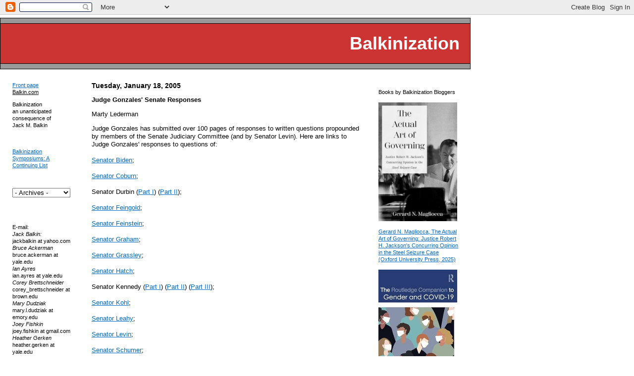

--- FILE ---
content_type: text/html; charset=UTF-8
request_url: https://balkin.blogspot.com/2005/01/judge-gonzales-senate-responses.html?showComment=1441711437841
body_size: 39604
content:
<!DOCTYPE HTML PUBLIC "-//W3C//DTD HTML 4.0 Transitional//EN">
<html>
<head>



  
<!--<title>Balkinization</title>
-->

<title>Balkinization: Judge Gonzales' Senate Responses</title>


<!--Set the following content-values to the description and keywords you would like
    search engines to associate with your blog.
-->
<meta name="description" content="A group blog on constitutional law, theory, and politics">
<meta name="keywords" content="">
<style>
body	{background:white;margin: 0px;font-family: Verdana, Arial, sans-serif;color: black;}
.blogtitle	{font-family: Arial, sans-serif;color: white;font-size:36px;font-weight:bold;margin:2px;}
.links	{font-family: Verdana, Arial, sans-serif;color: black;line-height:130%;font-size:11px;}
A	{color:#0069c3;}
A:hover	{color:red;}
A.byline {color:black;text-decoration:none}
.date	{font-family: Verdana, Arial, sans-serif;color: black;font-size:14px;font-weight:bold;}
.posts	{font-family: Verdana, Arial, sans-serif;color: black;line-height:130%;font-size:13px;}
.byline	{font-family: Verdana, Arial, sans-serif;color: #000000;font-size:11px;font-weight:normal;}
.blogComment {font-family: Verdana, Arial, sans-serif;color: black;font-size:12px;}
</style>

<!--Enable expandable post summaries.
-->

<style>
<!--Code for expandable post summaries.


 
   span.fullpost {display:inline;} 

-->
</style>



<!--End of code to enable expandable post summaries.
-->

<meta name='google-adsense-platform-account' content='ca-host-pub-1556223355139109'/>
<meta name='google-adsense-platform-domain' content='blogspot.com'/>
<!-- --><style type="text/css">@import url(//www.blogger.com/static/v1/v-css/navbar/3334278262-classic.css);
div.b-mobile {display:none;}
</style>

</head>

<body bgcolor="White" marginwidth="0" marginheight="0"><script type="text/javascript">
    function setAttributeOnload(object, attribute, val) {
      if(window.addEventListener) {
        window.addEventListener('load',
          function(){ object[attribute] = val; }, false);
      } else {
        window.attachEvent('onload', function(){ object[attribute] = val; });
      }
    }
  </script>
<div id="navbar-iframe-container"></div>
<script type="text/javascript" src="https://apis.google.com/js/platform.js"></script>
<script type="text/javascript">
      gapi.load("gapi.iframes:gapi.iframes.style.bubble", function() {
        if (gapi.iframes && gapi.iframes.getContext) {
          gapi.iframes.getContext().openChild({
              url: 'https://www.blogger.com/navbar/4093719?origin\x3dhttps://balkin.blogspot.com',
              where: document.getElementById("navbar-iframe-container"),
              id: "navbar-iframe"
          });
        }
      });
    </script>
<br>
<br>
<table width="950" bgcolor="black" cellspacing="1" cellpadding="1">
<tr height="10"><td bgcolor="#999999"></tr>
<tr height="80">
  <td align="right" bgcolor="#CC3333" class="blogtitle"><a href="http://balkin.blogspot.com" style="color: white;text-decoration: none">Balkinization</a> &nbsp
</tr>
                
<tr height="10"><td bgcolor="#999999"></tr>
</table>

<table width="950" border="0" cellspacing="15" cellpadding="10">
<tr>

<!--This is a good place for static links and a description of your blog.
-->

<td valign="top" width="125">

  <div class="links">

    <p><a href="http://balkin.blogspot.com/">Front page</a>
    <br><a href="http://jackbalkin.yale.edu" class="links">Balkin.com</a>
    
	<p>
    Balkinization
<br>an unanticipated consequence of
<br>Jack M. Balkin
<br>
<br>
	
    <!--
    <p>
    <a href="">link 1</a>
    <br><a href="">link 2</a>
    <br>etc.
	-->
    <br>
<p>      
<a href="https://balkin.blogspot.com/2024/08/balkinization-symposiums-continuing-list.html">Balkinization Symposiums: A Continuing List</a> 
</p>
    <br>      
    <br>      
<select name="archivemenu" onchange=
"document.location.href=this.options[this.selectedIndex].value;">

  <option selected>- Archives -</option>

  
  <option value="http://balkin.blogspot.com/2003/01/">January 2003</option>
  
  <option value="http://balkin.blogspot.com/2003/02/">February 2003</option>
  
  <option value="http://balkin.blogspot.com/2003/03/">March 2003</option>
  
  <option value="http://balkin.blogspot.com/2003/04/">April 2003</option>
  
  <option value="http://balkin.blogspot.com/2003/05/">May 2003</option>
  
  <option value="http://balkin.blogspot.com/2003/06/">June 2003</option>
  
  <option value="http://balkin.blogspot.com/2003/07/">July 2003</option>
  
  <option value="http://balkin.blogspot.com/2003/08/">August 2003</option>
  
  <option value="http://balkin.blogspot.com/2003/09/">September 2003</option>
  
  <option value="http://balkin.blogspot.com/2003/10/">October 2003</option>
  
  <option value="http://balkin.blogspot.com/2003/11/">November 2003</option>
  
  <option value="http://balkin.blogspot.com/2003/12/">December 2003</option>
  
  <option value="http://balkin.blogspot.com/2004/01/">January 2004</option>
  
  <option value="http://balkin.blogspot.com/2004/02/">February 2004</option>
  
  <option value="http://balkin.blogspot.com/2004/03/">March 2004</option>
  
  <option value="http://balkin.blogspot.com/2004/04/">April 2004</option>
  
  <option value="http://balkin.blogspot.com/2004/05/">May 2004</option>
  
  <option value="http://balkin.blogspot.com/2004/06/">June 2004</option>
  
  <option value="http://balkin.blogspot.com/2004/07/">July 2004</option>
  
  <option value="http://balkin.blogspot.com/2004/08/">August 2004</option>
  
  <option value="http://balkin.blogspot.com/2004/09/">September 2004</option>
  
  <option value="http://balkin.blogspot.com/2004/10/">October 2004</option>
  
  <option value="http://balkin.blogspot.com/2004/11/">November 2004</option>
  
  <option value="http://balkin.blogspot.com/2004/12/">December 2004</option>
  
  <option value="http://balkin.blogspot.com/2005/01/">January 2005</option>
  
  <option value="http://balkin.blogspot.com/2005/02/">February 2005</option>
  
  <option value="http://balkin.blogspot.com/2005/03/">March 2005</option>
  
  <option value="http://balkin.blogspot.com/2005/04/">April 2005</option>
  
  <option value="http://balkin.blogspot.com/2005/05/">May 2005</option>
  
  <option value="http://balkin.blogspot.com/2005/06/">June 2005</option>
  
  <option value="http://balkin.blogspot.com/2005/07/">July 2005</option>
  
  <option value="http://balkin.blogspot.com/2005/08/">August 2005</option>
  
  <option value="http://balkin.blogspot.com/2005/09/">September 2005</option>
  
  <option value="http://balkin.blogspot.com/2005/10/">October 2005</option>
  
  <option value="http://balkin.blogspot.com/2005/11/">November 2005</option>
  
  <option value="http://balkin.blogspot.com/2005/12/">December 2005</option>
  
  <option value="http://balkin.blogspot.com/2006/01/">January 2006</option>
  
  <option value="http://balkin.blogspot.com/2006/02/">February 2006</option>
  
  <option value="http://balkin.blogspot.com/2006/03/">March 2006</option>
  
  <option value="http://balkin.blogspot.com/2006/04/">April 2006</option>
  
  <option value="http://balkin.blogspot.com/2006/05/">May 2006</option>
  
  <option value="http://balkin.blogspot.com/2006/06/">June 2006</option>
  
  <option value="http://balkin.blogspot.com/2006/07/">July 2006</option>
  
  <option value="http://balkin.blogspot.com/2006/08/">August 2006</option>
  
  <option value="http://balkin.blogspot.com/2006/09/">September 2006</option>
  
  <option value="http://balkin.blogspot.com/2006/10/">October 2006</option>
  
  <option value="http://balkin.blogspot.com/2006/11/">November 2006</option>
  
  <option value="http://balkin.blogspot.com/2006/12/">December 2006</option>
  
  <option value="http://balkin.blogspot.com/2007/01/">January 2007</option>
  
  <option value="http://balkin.blogspot.com/2007/02/">February 2007</option>
  
  <option value="http://balkin.blogspot.com/2007/03/">March 2007</option>
  
  <option value="http://balkin.blogspot.com/2007/04/">April 2007</option>
  
  <option value="http://balkin.blogspot.com/2007/05/">May 2007</option>
  
  <option value="http://balkin.blogspot.com/2007/06/">June 2007</option>
  
  <option value="http://balkin.blogspot.com/2007/07/">July 2007</option>
  
  <option value="http://balkin.blogspot.com/2007/08/">August 2007</option>
  
  <option value="http://balkin.blogspot.com/2007/09/">September 2007</option>
  
  <option value="http://balkin.blogspot.com/2007/10/">October 2007</option>
  
  <option value="http://balkin.blogspot.com/2007/11/">November 2007</option>
  
  <option value="http://balkin.blogspot.com/2007/12/">December 2007</option>
  
  <option value="http://balkin.blogspot.com/2008/01/">January 2008</option>
  
  <option value="http://balkin.blogspot.com/2008/02/">February 2008</option>
  
  <option value="http://balkin.blogspot.com/2008/03/">March 2008</option>
  
  <option value="http://balkin.blogspot.com/2008/04/">April 2008</option>
  
  <option value="http://balkin.blogspot.com/2008/05/">May 2008</option>
  
  <option value="http://balkin.blogspot.com/2008/06/">June 2008</option>
  
  <option value="http://balkin.blogspot.com/2008/07/">July 2008</option>
  
  <option value="http://balkin.blogspot.com/2008/08/">August 2008</option>
  
  <option value="http://balkin.blogspot.com/2008/09/">September 2008</option>
  
  <option value="http://balkin.blogspot.com/2008/10/">October 2008</option>
  
  <option value="http://balkin.blogspot.com/2008/11/">November 2008</option>
  
  <option value="http://balkin.blogspot.com/2008/12/">December 2008</option>
  
  <option value="http://balkin.blogspot.com/2009/01/">January 2009</option>
  
  <option value="http://balkin.blogspot.com/2009/02/">February 2009</option>
  
  <option value="http://balkin.blogspot.com/2009/03/">March 2009</option>
  
  <option value="http://balkin.blogspot.com/2009/04/">April 2009</option>
  
  <option value="http://balkin.blogspot.com/2009/05/">May 2009</option>
  
  <option value="http://balkin.blogspot.com/2009/06/">June 2009</option>
  
  <option value="http://balkin.blogspot.com/2009/07/">July 2009</option>
  
  <option value="http://balkin.blogspot.com/2009/08/">August 2009</option>
  
  <option value="http://balkin.blogspot.com/2009/09/">September 2009</option>
  
  <option value="http://balkin.blogspot.com/2009/10/">October 2009</option>
  
  <option value="http://balkin.blogspot.com/2009/11/">November 2009</option>
  
  <option value="http://balkin.blogspot.com/2009/12/">December 2009</option>
  
  <option value="http://balkin.blogspot.com/2010/01/">January 2010</option>
  
  <option value="http://balkin.blogspot.com/2010/02/">February 2010</option>
  
  <option value="http://balkin.blogspot.com/2010/03/">March 2010</option>
  
  <option value="http://balkin.blogspot.com/2010/04/">April 2010</option>
  
  <option value="http://balkin.blogspot.com/2010/05/">May 2010</option>
  
  <option value="http://balkin.blogspot.com/2010/06/">June 2010</option>
  
  <option value="http://balkin.blogspot.com/2010/07/">July 2010</option>
  
  <option value="http://balkin.blogspot.com/2010/08/">August 2010</option>
  
  <option value="http://balkin.blogspot.com/2010/09/">September 2010</option>
  
  <option value="http://balkin.blogspot.com/2010/10/">October 2010</option>
  
  <option value="http://balkin.blogspot.com/2010/11/">November 2010</option>
  
  <option value="http://balkin.blogspot.com/2010/12/">December 2010</option>
  
  <option value="http://balkin.blogspot.com/2011/01/">January 2011</option>
  
  <option value="http://balkin.blogspot.com/2011/02/">February 2011</option>
  
  <option value="http://balkin.blogspot.com/2011/03/">March 2011</option>
  
  <option value="http://balkin.blogspot.com/2011/04/">April 2011</option>
  
  <option value="http://balkin.blogspot.com/2011/05/">May 2011</option>
  
  <option value="http://balkin.blogspot.com/2011/06/">June 2011</option>
  
  <option value="http://balkin.blogspot.com/2011/07/">July 2011</option>
  
  <option value="http://balkin.blogspot.com/2011/08/">August 2011</option>
  
  <option value="http://balkin.blogspot.com/2011/09/">September 2011</option>
  
  <option value="http://balkin.blogspot.com/2011/10/">October 2011</option>
  
  <option value="http://balkin.blogspot.com/2011/11/">November 2011</option>
  
  <option value="http://balkin.blogspot.com/2011/12/">December 2011</option>
  
  <option value="http://balkin.blogspot.com/2012/01/">January 2012</option>
  
  <option value="http://balkin.blogspot.com/2012/02/">February 2012</option>
  
  <option value="http://balkin.blogspot.com/2012/03/">March 2012</option>
  
  <option value="http://balkin.blogspot.com/2012/04/">April 2012</option>
  
  <option value="http://balkin.blogspot.com/2012/05/">May 2012</option>
  
  <option value="http://balkin.blogspot.com/2012/06/">June 2012</option>
  
  <option value="http://balkin.blogspot.com/2012/07/">July 2012</option>
  
  <option value="http://balkin.blogspot.com/2012/08/">August 2012</option>
  
  <option value="http://balkin.blogspot.com/2012/09/">September 2012</option>
  
  <option value="http://balkin.blogspot.com/2012/10/">October 2012</option>
  
  <option value="http://balkin.blogspot.com/2012/11/">November 2012</option>
  
  <option value="http://balkin.blogspot.com/2012/12/">December 2012</option>
  
  <option value="http://balkin.blogspot.com/2013/01/">January 2013</option>
  
  <option value="http://balkin.blogspot.com/2013/02/">February 2013</option>
  
  <option value="http://balkin.blogspot.com/2013/03/">March 2013</option>
  
  <option value="http://balkin.blogspot.com/2013/04/">April 2013</option>
  
  <option value="http://balkin.blogspot.com/2013/05/">May 2013</option>
  
  <option value="http://balkin.blogspot.com/2013/06/">June 2013</option>
  
  <option value="http://balkin.blogspot.com/2013/07/">July 2013</option>
  
  <option value="http://balkin.blogspot.com/2013/08/">August 2013</option>
  
  <option value="http://balkin.blogspot.com/2013/09/">September 2013</option>
  
  <option value="http://balkin.blogspot.com/2013/10/">October 2013</option>
  
  <option value="http://balkin.blogspot.com/2013/11/">November 2013</option>
  
  <option value="http://balkin.blogspot.com/2013/12/">December 2013</option>
  
  <option value="http://balkin.blogspot.com/2014/01/">January 2014</option>
  
  <option value="http://balkin.blogspot.com/2014/02/">February 2014</option>
  
  <option value="http://balkin.blogspot.com/2014/03/">March 2014</option>
  
  <option value="http://balkin.blogspot.com/2014/04/">April 2014</option>
  
  <option value="http://balkin.blogspot.com/2014/05/">May 2014</option>
  
  <option value="http://balkin.blogspot.com/2014/06/">June 2014</option>
  
  <option value="http://balkin.blogspot.com/2014/07/">July 2014</option>
  
  <option value="http://balkin.blogspot.com/2014/08/">August 2014</option>
  
  <option value="http://balkin.blogspot.com/2014/09/">September 2014</option>
  
  <option value="http://balkin.blogspot.com/2014/10/">October 2014</option>
  
  <option value="http://balkin.blogspot.com/2014/11/">November 2014</option>
  
  <option value="http://balkin.blogspot.com/2014/12/">December 2014</option>
  
  <option value="http://balkin.blogspot.com/2015/01/">January 2015</option>
  
  <option value="http://balkin.blogspot.com/2015/02/">February 2015</option>
  
  <option value="http://balkin.blogspot.com/2015/03/">March 2015</option>
  
  <option value="http://balkin.blogspot.com/2015/04/">April 2015</option>
  
  <option value="http://balkin.blogspot.com/2015/05/">May 2015</option>
  
  <option value="http://balkin.blogspot.com/2015/06/">June 2015</option>
  
  <option value="http://balkin.blogspot.com/2015/07/">July 2015</option>
  
  <option value="http://balkin.blogspot.com/2015/08/">August 2015</option>
  
  <option value="http://balkin.blogspot.com/2015/09/">September 2015</option>
  
  <option value="http://balkin.blogspot.com/2015/10/">October 2015</option>
  
  <option value="http://balkin.blogspot.com/2015/11/">November 2015</option>
  
  <option value="http://balkin.blogspot.com/2015/12/">December 2015</option>
  
  <option value="http://balkin.blogspot.com/2016/01/">January 2016</option>
  
  <option value="http://balkin.blogspot.com/2016/02/">February 2016</option>
  
  <option value="http://balkin.blogspot.com/2016/03/">March 2016</option>
  
  <option value="http://balkin.blogspot.com/2016/04/">April 2016</option>
  
  <option value="http://balkin.blogspot.com/2016/05/">May 2016</option>
  
  <option value="http://balkin.blogspot.com/2016/06/">June 2016</option>
  
  <option value="http://balkin.blogspot.com/2016/07/">July 2016</option>
  
  <option value="http://balkin.blogspot.com/2016/08/">August 2016</option>
  
  <option value="http://balkin.blogspot.com/2016/09/">September 2016</option>
  
  <option value="http://balkin.blogspot.com/2016/10/">October 2016</option>
  
  <option value="http://balkin.blogspot.com/2016/11/">November 2016</option>
  
  <option value="http://balkin.blogspot.com/2016/12/">December 2016</option>
  
  <option value="http://balkin.blogspot.com/2017/01/">January 2017</option>
  
  <option value="http://balkin.blogspot.com/2017/02/">February 2017</option>
  
  <option value="http://balkin.blogspot.com/2017/03/">March 2017</option>
  
  <option value="http://balkin.blogspot.com/2017/04/">April 2017</option>
  
  <option value="http://balkin.blogspot.com/2017/05/">May 2017</option>
  
  <option value="http://balkin.blogspot.com/2017/06/">June 2017</option>
  
  <option value="http://balkin.blogspot.com/2017/07/">July 2017</option>
  
  <option value="http://balkin.blogspot.com/2017/08/">August 2017</option>
  
  <option value="http://balkin.blogspot.com/2017/09/">September 2017</option>
  
  <option value="http://balkin.blogspot.com/2017/10/">October 2017</option>
  
  <option value="http://balkin.blogspot.com/2017/11/">November 2017</option>
  
  <option value="http://balkin.blogspot.com/2017/12/">December 2017</option>
  
  <option value="http://balkin.blogspot.com/2018/01/">January 2018</option>
  
  <option value="http://balkin.blogspot.com/2018/02/">February 2018</option>
  
  <option value="http://balkin.blogspot.com/2018/03/">March 2018</option>
  
  <option value="http://balkin.blogspot.com/2018/04/">April 2018</option>
  
  <option value="http://balkin.blogspot.com/2018/05/">May 2018</option>
  
  <option value="http://balkin.blogspot.com/2018/06/">June 2018</option>
  
  <option value="http://balkin.blogspot.com/2018/07/">July 2018</option>
  
  <option value="http://balkin.blogspot.com/2018/08/">August 2018</option>
  
  <option value="http://balkin.blogspot.com/2018/09/">September 2018</option>
  
  <option value="http://balkin.blogspot.com/2018/10/">October 2018</option>
  
  <option value="http://balkin.blogspot.com/2018/11/">November 2018</option>
  
  <option value="http://balkin.blogspot.com/2018/12/">December 2018</option>
  
  <option value="http://balkin.blogspot.com/2019/01/">January 2019</option>
  
  <option value="http://balkin.blogspot.com/2019/02/">February 2019</option>
  
  <option value="http://balkin.blogspot.com/2019/03/">March 2019</option>
  
  <option value="http://balkin.blogspot.com/2019/04/">April 2019</option>
  
  <option value="http://balkin.blogspot.com/2019/05/">May 2019</option>
  
  <option value="http://balkin.blogspot.com/2019/06/">June 2019</option>
  
  <option value="http://balkin.blogspot.com/2019/07/">July 2019</option>
  
  <option value="http://balkin.blogspot.com/2019/08/">August 2019</option>
  
  <option value="http://balkin.blogspot.com/2019/09/">September 2019</option>
  
  <option value="http://balkin.blogspot.com/2019/10/">October 2019</option>
  
  <option value="http://balkin.blogspot.com/2019/11/">November 2019</option>
  
  <option value="http://balkin.blogspot.com/2019/12/">December 2019</option>
  
  <option value="http://balkin.blogspot.com/2020/01/">January 2020</option>
  
  <option value="http://balkin.blogspot.com/2020/02/">February 2020</option>
  
  <option value="http://balkin.blogspot.com/2020/03/">March 2020</option>
  
  <option value="http://balkin.blogspot.com/2020/04/">April 2020</option>
  
  <option value="http://balkin.blogspot.com/2020/05/">May 2020</option>
  
  <option value="http://balkin.blogspot.com/2020/06/">June 2020</option>
  
  <option value="http://balkin.blogspot.com/2020/07/">July 2020</option>
  
  <option value="http://balkin.blogspot.com/2020/08/">August 2020</option>
  
  <option value="http://balkin.blogspot.com/2020/09/">September 2020</option>
  
  <option value="http://balkin.blogspot.com/2020/10/">October 2020</option>
  
  <option value="http://balkin.blogspot.com/2020/11/">November 2020</option>
  
  <option value="http://balkin.blogspot.com/2020/12/">December 2020</option>
  
  <option value="http://balkin.blogspot.com/2021/01/">January 2021</option>
  
  <option value="http://balkin.blogspot.com/2021/02/">February 2021</option>
  
  <option value="http://balkin.blogspot.com/2021/03/">March 2021</option>
  
  <option value="http://balkin.blogspot.com/2021/04/">April 2021</option>
  
  <option value="http://balkin.blogspot.com/2021/05/">May 2021</option>
  
  <option value="http://balkin.blogspot.com/2021/06/">June 2021</option>
  
  <option value="http://balkin.blogspot.com/2021/07/">July 2021</option>
  
  <option value="http://balkin.blogspot.com/2021/08/">August 2021</option>
  
  <option value="http://balkin.blogspot.com/2021/09/">September 2021</option>
  
  <option value="http://balkin.blogspot.com/2021/10/">October 2021</option>
  
  <option value="http://balkin.blogspot.com/2021/11/">November 2021</option>
  
  <option value="http://balkin.blogspot.com/2021/12/">December 2021</option>
  
  <option value="http://balkin.blogspot.com/2022/01/">January 2022</option>
  
  <option value="http://balkin.blogspot.com/2022/02/">February 2022</option>
  
  <option value="http://balkin.blogspot.com/2022/03/">March 2022</option>
  
  <option value="http://balkin.blogspot.com/2022/04/">April 2022</option>
  
  <option value="http://balkin.blogspot.com/2022/05/">May 2022</option>
  
  <option value="http://balkin.blogspot.com/2022/06/">June 2022</option>
  
  <option value="http://balkin.blogspot.com/2022/07/">July 2022</option>
  
  <option value="http://balkin.blogspot.com/2022/08/">August 2022</option>
  
  <option value="http://balkin.blogspot.com/2022/09/">September 2022</option>
  
  <option value="http://balkin.blogspot.com/2022/10/">October 2022</option>
  
  <option value="http://balkin.blogspot.com/2022/11/">November 2022</option>
  
  <option value="http://balkin.blogspot.com/2022/12/">December 2022</option>
  
  <option value="http://balkin.blogspot.com/2023/01/">January 2023</option>
  
  <option value="http://balkin.blogspot.com/2023/02/">February 2023</option>
  
  <option value="http://balkin.blogspot.com/2023/03/">March 2023</option>
  
  <option value="http://balkin.blogspot.com/2023/04/">April 2023</option>
  
  <option value="http://balkin.blogspot.com/2023/05/">May 2023</option>
  
  <option value="http://balkin.blogspot.com/2023/06/">June 2023</option>
  
  <option value="http://balkin.blogspot.com/2023/07/">July 2023</option>
  
  <option value="http://balkin.blogspot.com/2023/08/">August 2023</option>
  
  <option value="http://balkin.blogspot.com/2023/09/">September 2023</option>
  
  <option value="http://balkin.blogspot.com/2023/10/">October 2023</option>
  
  <option value="http://balkin.blogspot.com/2023/11/">November 2023</option>
  
  <option value="http://balkin.blogspot.com/2023/12/">December 2023</option>
  
  <option value="http://balkin.blogspot.com/2024/01/">January 2024</option>
  
  <option value="http://balkin.blogspot.com/2024/02/">February 2024</option>
  
  <option value="http://balkin.blogspot.com/2024/03/">March 2024</option>
  
  <option value="http://balkin.blogspot.com/2024/04/">April 2024</option>
  
  <option value="http://balkin.blogspot.com/2024/05/">May 2024</option>
  
  <option value="http://balkin.blogspot.com/2024/06/">June 2024</option>
  
  <option value="http://balkin.blogspot.com/2024/07/">July 2024</option>
  
  <option value="http://balkin.blogspot.com/2024/08/">August 2024</option>
  
  <option value="http://balkin.blogspot.com/2024/09/">September 2024</option>
  
  <option value="http://balkin.blogspot.com/2024/10/">October 2024</option>
  
  <option value="http://balkin.blogspot.com/2024/11/">November 2024</option>
  
  <option value="http://balkin.blogspot.com/2024/12/">December 2024</option>
  
  <option value="http://balkin.blogspot.com/2025/01/">January 2025</option>
  
  <option value="http://balkin.blogspot.com/2025/02/">February 2025</option>
  
  <option value="http://balkin.blogspot.com/2025/03/">March 2025</option>
  
  <option value="http://balkin.blogspot.com/2025/04/">April 2025</option>
  
  <option value="http://balkin.blogspot.com/2025/05/">May 2025</option>
  
  <option value="http://balkin.blogspot.com/2025/06/">June 2025</option>
  
  <option value="http://balkin.blogspot.com/2025/07/">July 2025</option>
  
  <option value="http://balkin.blogspot.com/2025/08/">August 2025</option>
  
  <option value="http://balkin.blogspot.com/2025/09/">September 2025</option>
  
  <option value="http://balkin.blogspot.com/2025/10/">October 2025</option>
  
  <option value="http://balkin.blogspot.com/2025/11/">November 2025</option>
  
  <option value="http://balkin.blogspot.com/2025/12/">December 2025</option>
  
  <option value="http://balkin.blogspot.com/2026/01/">January 2026</option>
   

</select>
<br>&nbsp&nbsp&nbsp&nbsp&nbsp&nbsp&nbsp&nbsp&nbsp&nbsp&nbsp&nbsp&nbsp&nbsp&nbsp&nbsp&nbsp&nbsp&nbsp&nbsp
<br>&nbsp&nbsp&nbsp&nbsp&nbsp&nbsp&nbsp&nbsp&nbsp&nbsp&nbsp&nbsp&nbsp&nbsp&nbsp&nbsp&nbsp&nbsp&nbsp&nbsp
<br>&nbsp&nbsp&nbsp&nbsp&nbsp&nbsp&nbsp&nbsp&nbsp&nbsp&nbsp&nbsp&nbsp&nbsp&nbsp&nbsp&nbsp&nbsp&nbsp&nbsp
</p>      
<p>
</p>

    E-mail:
    <br><i>Jack Balkin:</i><br>jackbalkin at yahoo.com
    <br><i>Bruce Ackerman</i><br>bruce.ackerman at yale.edu
    <br><i>Ian Ayres</i><br>ian.ayres at yale.edu
    <br><i>Corey Brettschneider</i><br>corey_brettschneider at brown.edu 
    <br><i>Mary Dudziak</i><br>mary.l.dudziak at emory.edu
<!--<br><i>Lee Epstein</i> lee-epstein at northwestern.edu
-->
<!--<br><i>Paul Finkelman</i><br>pfink at albanylaw.edu
-->
    <br><i>Joey Fishkin</i><br>joey.fishkin at gmail.com
    <br><i>Heather Gerken</i> heather.gerken at yale.edu
    <br><i>Abbe Gluck</i> abbe.gluck at yale.edu
    <br><i>Mark Graber</i><br>mgraber at law.umaryland.edu
    <br><i>Stephen Griffin</i><br>sgriffin at tulane.edu
    <br><i>Jonathan Hafetz</i><br>jonathan.hafetz at shu.edu
<!--<br><i>Bernard Harcourt</i><br>harcourt at uchicago.edu
-->
<!--<br><i>Scott Horton</i><br>shorto at law.columbia.edu
-->
    <br><i>Jeremy Kessler</i><br>jkessler at law.columbia.edu
    <br><i>Andrew Koppelman</i><br>akoppelman at law.northwestern.edu
    <br><i>Marty Lederman</i><br>msl46 at law.georgetown.edu
    <br><i>Sanford Levinson</i><br>slevinson at law.utexas.edu
    <br><i>David Luban</i><br>david.luban at gmail.com
    <br><i>Gerard Magliocca</i><br> gmaglioc at iupui.edu
    <br><i>Jason Mazzone</i><br>mazzonej at illinois.edu
    <br><i>Linda McClain</i><br>lmcclain at bu.edu
    <br><i>John Mikhail</i><br>mikhail at law.georgetown.edu 
<!--<br><i>Neil Netanel</i><br>netanel at law.ucla.edu
-->
    <br><i>Frank Pasquale</i><br>pasquale.frank at gmail.com
    <br><i>Nate Persily</i><br>npersily at gmail.com
    <br><i>Michael Stokes Paulsen</i><br>michaelstokespaulsen at gmail.com
    <br><i>Deborah Pearlstein</i><br>dpearlst at yu.edu
    <br><i>Rick Pildes</i><br>rick.pildes at nyu.edu
    <br><i>David Pozen</i><br>dpozen at law.columbia.edu
    <br><i>Richard Primus</i><br>raprimus at umich.edu
    <br><i>K. Sabeel Rahman</i></br>sabeel.rahman at brooklaw.edu
    <br><i>Alice Ristroph</i><br>alice.ristroph at shu.edu
    <br><i>Neil Siegel</i><br>siegel at law.duke.edu
<!--<br><i>Kim Scheppele</i><br>kimlane at princeton.edu
-->
    <br><i>David Super</i><br>david.super at law.georgetown.edu
    <br><i>Brian Tamanaha</i><br>btamanaha at wulaw.wustl.edu
    <br><i>Nelson Tebbe</i><br>nelson.tebbe at brooklaw.edu
    <br><i>Mark Tushnet</i><br>mtushnet at law.harvard.edu
    <br><i>Adam Winkler</i><br>winkler at ucla.edu
    <br>
    <br><a href="http://balkin.blogspot.com/2014/02/compendium-of-posts-on-hobby-lobby-and.html">Compendium of posts on <i>Hobby Lobby</i> and related cases</a>
    <br>
    <br><a href="http://balkin.blogspot.com/2005/09/anti-torture-memos-balkinization-posts.html">The Anti-Torture Memos: Balkinization Posts on Torture, Interrogation, Detention, War Powers, and OLC</a>
    <br>
    <br><a href="http://balkin.blogspot.com/2006/12/anti-torture-memos.html">The Anti-Torture Memos (arranged by topic)</a>
    <br>
    <br>Recent Posts
    <br>
    <br>
    
    
    <a href="#110609378979828508">Judge Gonzales' Senate Responses</a><br />
    <br>
     

    <p><a href="//www.blogger.com">
    <img border="0" width="88" height="31" src="https://lh3.googleusercontent.com/blogger_img_proxy/AEn0k_uu958eljJoOo1CYItVEkwvOMBexCq1SYP8T8SKcFITmUya2Tqg-o4QqmHeR8QaFeMMeP4bHlel8y2FswygnrLjCFwF1UZmb2ijqCR32usb=s0-d" border="0" alt="[Powered by Blogger]"></a>

<br>
<br>
<br>
<br>

    Just A Few Blogs
    <br>
    <br>
    <a href="https://www.acslaw.org/acsblog/">ACS Blog</a><br>
    <a href="http://www.amptoons.com/blog/">Alas, a Blog</a><br>
    <a href="http://althouse.blogspot.com/">Althouse</a><br>
    <a href="http://aldaily.com/">Arts and Letters Daily</a><br>
    <a href="http://atrios.blogspot.com/">Atrios (Eschaton)</a><br>
    <a href="http://blogs.law.harvard.edu/billofhealth/">Bill of Health</a><br>
    <a href="http://www.buzzflash.com/">Buzzflash.com</a><br>
    <a href="http://www.buzzmachine.com/">Buzz Machine</a><br>
    <a href="http://www.cato-at-liberty.org/">Cato at Liberty</a><br>
    <a href="http://www.juancole.com/">Juan Cole (Informed Comment)</a><br>
    <a href="http://www.concurringopinions.com/">Concurring Opinions</a><br>
    <a href="http://www.constitution2020.org/">The Constitution in 2020</a><br>
    <a href="http://www.correntewire.com/">Corrente</a><br>
    <a href="http://www.crookedtimber.org/">Crooked Timber</a><br>
    <a href="http://dailyhowler.blogspot.com/">Daily Howler</a><br>
    <a href="http://www.dailykos.com/">Daily Kos</a><br>
    <a href="http://www.zephoria.org/thoughts/">Dana Boyd</a><br>
    <a href="http://j-bradford-delong.net/movable_type/">Brad DeLong</a><br>
    <a href="http://digbysblog.blogspot.com/">Digby (Hullabaloo)</a><br>
    <a href="http://www.discriminations.us/">Discriminations</a><br>
    <a href="http://www.danieldrezner.com/blog/">Daniel Drezner</a><br>
    <a href="http://www.motherjones.com/kevin-drum/">Kevin Drum (Mother Jones)</a><br>
    <a href="http://nielsenhayden.com/electrolite/">Electrolite</a><br>
    <a href="http://www.blogdenovo.org">En Banc</a><br>
    <a href="http://amconmag.com/larison/">Eunomia (Daniel Larison)</a><br>
    <a href="http://fafblog.blogspot.com/">Fafblog</a><br>
    <a href="http://discourse.net/">Michael Froomkin (Discourse.net)</a><br>
    <a href="http://thegovlab.org/blog/">GovLab (Beth Noveck)</a><br>
    <a href="http://electionlawblog.org/">Rick Hasen (Election Law)</a><br>
    <a href="http://www.hnn.us/">History News Network</a><br>
    <a href="http://howappealing.law.com/">How Appealing</a><br>
    <a href="http://sheldman.blogspot.com/">Ignatz (Sam Heldman)</a><br>
    <a href="http://www.corante.com/importance/">The Importance of (Ernie Miller)</a><br>
    <a href="http://blogs.law.harvard.edu/infolaw/">Infolaw</a><br>
    <a href="http://www.instapundit.com/">Instapundit</a><br>
    <a href="http://worldtradelaw.typepad.com/">International Economic Law and Policy Blog</a><br>
    <a href="http://ilg2.org/">IntLawGrrls</a><br>
    <a href="http://jacobtlevy.blogspot.com/">Jacob Levy</a><br>
    <a href="http://patriotboy.blogspot.com/">Jesus' General</a><br>
    <a href="http://jurisdynamics.blogspot.com/">Jurisdynamics</a><br>
    <a href="http://kitchencabinet.blogspot.com/">The Kitchen Cabinet</a><br>
    <a href="http://www.markarkleiman.com/">Mark Kleiman</a><br>
    <a href="http://lawblogcentral.blogspot.com/">Law Blog Central</a><br>
    <a href="http://cyberlaw.stanford.edu/lessig/blog/">Larry Lessig</a><br>
    <a href="http://lefarkins.blogspot.com/">Lawyers, Guns and Money</a><br>
    <a href="http://www.liberaloasis.com/">Liberal Oasis</a><br>
    <a href="http://leiterlawschool.typepad.com/">Brian Leiter's Law School Reports</a><br>   
    <a href="http://leiterreports.typepad.com/">The Leiter Reports</a><br>
    <a href="http://www.marginalrevolution.com/">Marginal Revolution</a><br>
    <a href="http://www.thedailybeast.com/voxbox/asymmetrical-information.html">Megan McArdle</a><br>
    <a href="http://www.memeorandum.com/">Memeorandum</a><br>
    <a href="http://www.metafilter.com/">Metafilter</a><br>
    <a href="http://www.mirrorofjustice.net/">Mirror of Justice</a><br>
    <a href="http://www.tnr.com/">The New Republic</a><br>
    <a href="http://www.newseum.org/">Newseum</a><br>
    <a href="http://nomoremister.blogspot.com/">No More Mister Nice Blog</a><br>
    <a href="http://www.brendan-nyhan.com/blog/">Brendan Nyhan</a><br>
    <a href="http://opiniojuris.org/">Opinio Juris</a><br>
    <a href="http://dneiwert.blogspot.com/">Orcinus</a><br>
    <a href="http://originalismblog.typepad.com/the-originalism-blog/">The Originalism Blog</a><br>
    <a href="http://www.pandagon.net/">Pandagon</a><br>
    <a href="http://blog.foreignpolicy.com/">Passport (Foreign Policy)</a><br>
    <a href="http://www.overcomingbias.com/">Overcoming Bias</a><br>
    <a href="http://www.washingtonmonthly.com/">Political Animal (Washington Monthly)</a><br>
    <a href="http://politicaltheory.info/">Political Theory Daily Review</a><br>
    <a href="http://politicalwire.com/">Political Wire (Taegan Goddard)</a><br>
    <a href="http://www.thepoorman.net/">The Poor Man</a><br>
    <a href="http://www.dynamist.com/weblog/">Virginia Postrel</a><br>
    <a href="http://prawfsblawg.blogs.com/prawfsblawg/">Prawfsblawg</a><br>
    <a href="http://publicreason.net/">Public Reason</a><br>
    <a href="http://www.jonathanrauch.com/jrauch_articles/">Jonathan Rauch</a><br>
    <a href="http://www.rawstory.com/">Raw Story</a><br>
    <a href="http://www.redstate.org/">Redstate</a><br>
    <a href="http://www.religiousleftlaw.com/">ReligiousLeftLaw.com</a><br>
    <a href="http://www.rcfp.org/">Reporters Committee For Freedom of the Press</a><br>
    <a href="http://lawprofessors.typepad.com/reproductive_rights/">Reproductive Rights Blog</a><br>
    <a href="http://www.rightofpublicityroadmap.com/">Rothman's Roadmap to the Right of Publicity</a><br>
    <a href="http://www.scotusblog.com/movabletype/">SCOTUS Blog</a><br>
    <a href="http://seeingtheforest.com/">Seeing the Forest</a><br>
    <a href="http://www.shirky.com/">Clay Shirky</a><br>
    <a href="http://msl1.mit.edu/ESD10/sslinks/links.php?go=2551">The Shifted Librarian</a><br>
    <a href="http://thesituationist.wordpress.com/">The Situationist</a><br>
    <a href="http://lsolum.typepad.com/legaltheory/">Larry Solum (Legal Theory)</a><br>
    <a href="http://dish.andrewsullivan.com/">Andrew Sullivan</a><br>
    <a href="http://talkingpointsmemo.com/">Talking Points Memo</a><br>
    <a href="http://www.talkleft.com/">Talk Left</a><br>
    <a href="http://www.prospect.org/weblog/">Tapped</a><br>
    <a href="http://tbogg.firedoglake.com/">Tbogg</a><br>
    <a href="http://techpresident.com/">TechPresident</a><br>
    <a href="http://jurist.org/">The Paper Chase (Jurist)</a><br>
    <a href="http://www.tompaine.com/">Tom Paine</a><br>
    <a href="http://www.thismodernworld.com/">Tom Tomorrow (This Modern World)</a><br>
    <a href="http://www.patheos.com/blogs/evetushnet/">Eve Tushnet</a><br>
    <a href="http://uggabugga.blogspot.com/">Uggabugga</a><br>
    <a href="http://uchicagolaw.typepad.com/faculty/">University of Chicago Law School Faculty Blog</a><br>
    <a href="http://www.highclearing.com/">Unqualified Offerings</a><br>
    <a href="http://volokh.com/">The Volokh Conspiracy</a><br>
    <a href="http://www.warandpiece.com/">War and Piece (Laura Rozen)</a><br>
    <a href="http://wampum.wabanaki.net/">Wampum</a><br>
    <a href="http://www.oliverwillis.com/">Oliver Willis</a><br>
    <a href="http://www.wonkette.com/">Wonkette</a><br>
    <a href="http://writtendescription.blogspot.com/">Written Description</a><br>
    <a href="http://www.slate.com/blogs/moneybox.html">Matthew Yglesias</a><br>
    <a href="http://yin.typepad.com/the_yin_blog/">Yin</a><br>

    <br>
    <br>
    <br>
    <br>Your Choice of Feeds
    <br>
    1. <a href="http://www.2rss.com/atom2rss.php?atom=http%3A//balkin.blogspot.com/atom.xml">XML</a>
    powered by
    <a href="http://www.2rss.com/" target="_blank">
<img src="https://lh3.googleusercontent.com/blogger_img_proxy/AEn0k_tPS3v88BgJxX2r32BqlJARztzw2dywfLupYHhkLnjhzS_sSaTJs-DfhFij9SFO8DE85MKThaKgu4J8w-MHlCNYu3x1hw=s0-d" width="80" height="15" border="0" alt="2RSS.com :: RSS directory">
</a> 
    <br>
    <br>
    2. <a href="https://balkin.blogspot.com/feeds/posts/default" title="Atom feed">Atom Feed</a>
    <br>
    <br>      
    3. <a href="http://balkin.blogspot.com/feeds/posts/default?alt=rss">RSS 2.0</a>

   <br>
   <br>
   <br>
<!--- Information from Technorati
--->
<!--- <script type="text/javascript" src="http://technorati.com/embed/yg54wzz6b.js"> </script>
--->
   <br>
   <br>    
   <br>



  </div>

</td>

<!--This is where the actual content of your blog goes.
-->

<td valign="top">
  
    
      <p><div class="date">Tuesday, January 18, 2005</div>
    
    
     <div class="posts">


<a name="110609378979828508"></a>

<p>
<b>
Judge Gonzales' Senate Responses
</b>
<p>
  
  <p>
Marty Lederman
       <p>
         
       <span class="rss:item"><div style="clear:both;"></div>Judge Gonzales has submitted over 100 pages of responses to written questions propounded by members of the Senate Judiciary Committee (and by Senator Levin).  Here are links to Judge Gonzales' responses to questions of:<br /><br /><a href="http://goldsteinhowe.com/blog/files/Gonzales.Biden.pdf">Senator Biden</a>;<br /><br /><a href="http://goldsteinhowe.com/blog/files/Gonzales.Coburn.pdf">Senator Coburn</a>;<br /><br />Senator Durbin (<a href="http://goldsteinhowe.com/blog/files/Gonzales.Durbin.1.pdf">Part I</a>) (<a href="http://goldsteinhowe.com/blog/files/Gonzales.Durbin.2.pdf">Part II</a>);<br /><br /><a href="http://goldsteinhowe.com/blog/files/Gonzales.Feingold.pdf">Senator Feingold</a>;<br /><br /><a href="http://goldsteinhowe.com/blog/files/Gonzales.Feinstein.pdf">Senator Feinstein</a>;<br /><br /><a href="http://goldsteinhowe.com/blog/files/Gonzales.Graham.pdf">Senator Graham</a>;<br /><br /><a href="http://goldsteinhowe.com/blog/files/Gonzales.Grassley.pdf">Senator Grassley</a>;<br /><br /><a href="http://goldsteinhowe.com/blog/files/Gonzales.Hatch.pdf">Senator Hatch</a>;<br /><br />Senator Kennedy (<a href="http://goldsteinhowe.com/blog/files/Gonzales.kennedy.1.pdf">Part I</a>) (<a href="http://goldsteinhowe.com/blog/files/Gonzales.kennedy.2.pdf">Part II</a>) (<a href="http://goldsteinhowe.com/blog/files/Gonzales.kennedy.3.pdf">Part III</a>);<br /><br /><a href="http://goldsteinhowe.com/blog/files/Gonzales.Kohl.pdf">Senator Kohl</a>;<br /><br /><a href="http://goldsteinhowe.com/blog/files/gonzales.leahy.pdf">Senator Leahy</a>;<br /><br /><a href="http://goldsteinhowe.com/blog/files/Gonzales.Levin.pdf">Senator Levin</a>;<br /><br /><a href="http://goldsteinhowe.com/blog/files/Gonzales.Schumer.pdf">Senator Schumer</a>;<br /><br /><a href="http://goldsteinhowe.com/blog/files/Gonzales.Sessions.pdf">Senator Sessions</a>; and <br /><br /><a href="http://goldsteinhowe.com/blog/files/Gonzales.Specter.pdf">Senator Specter</a>.<br /><br />I've quickly reviewed most of the responses.  These are among the highlights with respect to the issues about which I've been blogging recently (e.g., torture, interrogation, the CIA, the Geneva Conventions, the Office of Legal Counsel -- scroll down to posts of January 7, 11, 12 and 14).  They appear primarily in the responses to questions from Senators Durbin, Feingold, Feinstein, Kennedy, Leahy and Levin:<br /><br /><strong>1.  AUTHORITY OF THE CIA TO ENGAGE IN CRUEL, INHUMAN AND DEGRADING CONDUCT</strong><br /><br />a.  The responses confirm what has been <a href="http://balkin.blogspot.com/2005/01/administration-confirms-its-view-that.html">manifest</a> <a href="http://balkin.blogspot.com/2005/01/heather-macdonalds-dubious-counter.html">for</a> <a href="http://balkin.blogspot.com/2005/01/understanding-olc-torture-memos-part.html">a while</a> <a href="http://balkin.blogspot.com/2005/01/understanding-olc-torture-memos-part_07.html">now</a>:  The Administration has concluded that the CIA, when it interrogates suspected Al Qaeda detainees overseas, <em>may</em> lawfully engage in "cruel, inhuman and degrading" treatment--i.e., treatment that would "shock the conscience," and thus be <em>unconstitutional</em>, within the United States--as long as that treatment does not constitute "torture" under the very narrow meaning of that term in the federal criminal law.  Judge Gonzales confirms that the CIA, <em>unlike</em> the Armed Forces, is not bound by the UCMJ (including the prohibition on cruelty and maltreatment of prisoners), and is not subject to the President's February 2002 directive that detainees be treated "humanely."  Moreover, according to Judge Gonzales, "the Department of Justice has concluded" (in documents we have not seen) that the prohibition on cruel, inhuman and degrading treatment in Article 16 of the Convention Against Torture does <em>not</em> apply to aliens overseas because Article 16 merely incorporates what the Due Process Clause forbids--and the Due Process Clause does not, in the Administration's view, apply to aliens outside the U.S.  (This last assumption, about the absence of any extraterritorial application of the Due Process Clause, is the subject of current dispute in litigation involving Guantanamo detainees.)  The responses do not expressly reveal whether Article 16 protects detainees at U.S. facilities overseas, such as at GTMO and in Iraq; but if the Administration's previous views about the geographic reach of the Constitution are any indication, its answer will be that Article 16 is inapplicable in those locations, as well.<br /><br />b.  Although the Administration is not "legally required" to refrain from conduct that "shocks the conscience" overseas, Judge Gonzales asserts that the Administration nevertheless "<em>want[s]</em> to be in compliance with the relevant substantive constitutional standard incorporated into Article 16," and he further represents that he "<em>had</em> been advised" (interesting use of tense) that "approved interrogation techniques were analyzed under that standard and satisfied it."  "Since that time," however, "we have determined to undertake a comprehensive legal review of all interrogation practices. . . . The analysis of practices under the standards of Article 16 is still under way, but <em>no one has told me</em> that we are not meeting the substantive requirements of Article 16."  If and when the Administration determines whether any of its approved interrogation techniques would violate the Article 16 substantive standards, it is not clear what would happen to such techniques (because they are not unlawful); and it is also not clear that the public or the Congress will be made aware of the results of the comprehensive legal review (see the paragraphs concerning OLC, below).<br /><br />c. Despite "want[ing]" to be in compliance with the substantive prohibition on cruel, inhuman and degrading treatment, the Administration remains resolutely opposed to any statutory initiative to make that prohibition a legal requirement, because foreign prisoners should not be provided "legal protections . . . to which they are not now entitled."  In other words, they "want" U.S. persoto refrain from conduct that shocks the conscience--but they will resist any effort to legally <em>prohibit</em> CIA personnel from engaging in such conduct.<br /><br />d.  In response to questions concerning the legality of a series of specificed techniques--including waterboarding, use of dogs to induce stress, forced nudity, hooding, sensory deprivation, food and sleep deprivation, exposure to extreme temperatures, a face or stomach slap, the forcible injection of mood-altering drugs, mock executions, and threatening to send detainees to countries where they would be tortured--Judge Gonzales allows that "[s]ome of these activities, at least under certain factual assumptions, <em>might</em> very well be prohibited," even if "[s]ome might likewise be permissible in specific circumstances, if appropriately limited, depending on the nature of the precise conduct under consideration."  [UPDATE:  Indeed, Judge Gonzales goes so far as to state that it would not be "appropriate" for him to "attempt to analyze" the legality of reported practices such as forced enemas, infliction of cigarette burns, and binding detainees hand and foot and leaving them in urine and feces for 18-24 hours!  Judge Gonzales concedes that 18 U.S.C. 113 prohibits intelligence agents from committing assault within the special maritime and territorial jurisdiction of the U.S.  Wouldn't it be a simple thing to acknowledge that cigarette burns and forced enemas are unlawful assaults?  Or is Judge Gonzales perhaps preserving the argument that such conduct might <em>not</em> be unlawful if performed by the CIA <em>outside</em> the U.S. special maritime and territorial jurisdiction, e.g., in a foreign-operated detention facility?]<br /><br />Moreover, Judge Gonzales repeatedly refuses to reveal whether and under what circumstances any such techniques have in fact been approved as legal for use by any U.S. personnel, because he reasons that to categorically and <em>publicly</em> rule out a particular technique "would provide al Qaeda with a road map concerning the interrogation that captured terrorists can expect to face and would enable al Qaeda to improve its counterinterrogation training to match it."<br /><br />There are at least two problems with this response:<br /><br />First, the Administration has already voluntarily disclosed <a href="http://library.usu.edu/Govdocs/bush_admin/041603rumsfeld.pdf">extraordinary detail concerning the specific methods that Secretary Rumsfeld ostensibly has approved for DoD interrogations of non-Geneva-protected detainees at GTMO</a>.  And as to the vast majority of persons the U.S. has detained, in this war and many others over the past several decades, the legal and acceptable interrogation techniques were circumscribed by the Geneva Conventions, and are spelled out in <a href="http://atiam.train.army.mil/portal/atia/adlsc/view/public/302562-1/FM/34-52/FM34_52.PDF">Army Field Manual 34-52</a>, which is available online.  If the U.S. has been forthcoming about what its law prohibits in the past (and currently, as to the DoD), why must there be secrecy as to the most disturbing and questionable of our approved techniques?<br /><br />Second, and in any event, why can't the Administration provide classifed briefings to the Senators in which it answers these questions?  At the very least, <em>the Congress</em> should know just what it is permitting the CIA to do when it chooses  (as it has done twice in recent months) to scuttle a statutory amendment that would categorically prohibit the U.S. from engaging in cruel, inhuman and degrading treatment of detainees.<br /> <br /><strong>2.  APPLICATION OF GENEVA CONVENTIONS IN IRAQ</strong><br /><br />Judge Gonzales reaffirms the Administration's long-stated position that the Geneva Conventions apply to the conflict between the United States and Iraq, and that Iraqi military personnel who satisfy the criteria of Article 4 are entitled to POW status under Geneva.  He clarifies, however, that other actors in Iraq, such as insurgents, who take up arms without complying with the criteria of Article 4, "may not be legally entitled to protections under [Geneva]."  If this is so, it may explain why <a href="http://www.newyorker.com/fact/content/?040524fa_fact">the Administration apparently concluded</a> that it could authorize extremely harsh and coercive interrogation techniques against such persons even in Iraq.  (What is much <em>less</em> clear is the basis for the Administration's apparent decision to permit <em>military</em> personnel, rather than the CIA, to engage in <a href="http://www.newyorker.com/fact/content/?040524fa_fact">what Seymour Hersh described</a> as "physical coercion and sexual humiliation of Iraqi prisoners in an effort to generate more intelligence about the growing insurgency in Iraq."  Such conduct by personnel in the Armed Forces would appear to violate both the UCMJ and the President's directive that the military must treat all detainees humanely.)   <br /><br />Moreover, Gonzales suggests that the Fourth Geneva Convention, with its protection of civilians, no longer applies to civilians detained by the U.S. now that the U.S. is no longer an occupying power.  [QUESTION FOR THOSE WHO ARE FAMILIAR WITH THE GENEVA CONVENTIONS:  If Gevena IV does not apply to protect civilian detainees of a non-occupying power, which, if any, of Geneva's protections <em>do</em> protect such civilian detainees?]<br /><br /><strong>3. ROLE OF THE OFFICE OF LEGAL COUNSEL</strong><br /><br />a.  Judge Gonzales concurs with <a href="http://www.acslaw.org/OLCGuidelinesMemo.pdf">the principle that some of us former OLC'ers promulgated last month</a> that OLC's duty and fucntion is to provide the President and the Executive Branch with an accurate and honest analysis of the law, even where that candid and impartial analysis would constrain the administration's pursuit of policy goals, and he pledges to work with the Assistant AG for OLC "to ensure that OLC continues to employ the practices necessary to meet the highest standards of legal analysis."<br /><br />b.  However, contrary to another of the principles that we've recommended, Judge Gonzales at several places declines to provide the Senate with copies of OLC Opinions, or to reveal the conclusions contained in such Opinions, even where such Opinions presumably provided the legal basis for Executive Branch action.  In defense of this lack of transparency, Judge Gonzales writes that "[t]he longstanding practice is that non-public OLC opinions are not disclosed outside the Executive branch."<br /><br />With all respect, this explanation is simply question-begging.  Preventing disclsoure outside the Executive Branch is what it <em>means</em> for an OLC Opinion to be "non-public."  The question Judge Gonzales fails to answer is <em>why</em> he is choosing to keep these Opinions "non-public."  He invokes the "deliberative processes of the Executive Branch and the attorney-client relationship between Administration officials and OLC."  To be sure, that relationship could suffer if OLC were to publicly disclose <em>all</em> of its Opinions--including those reflecting classified information or those in which OLC concludes that proposed Executive action would be unlawful.  But where the OLC opinion is not classified, and it provides the legal rationale for Executive action that is thereafter undertaken, there is rarely any compelling reason to prevent the public from knowing the legal basis for its government's actions.<br /><div style="clear:both; padding-bottom:0.25em"></div></span>

<!--Enable expandable post summaries.
-->

<!--Code for expandable post summaries.



-->

<!--Enable expandable post summaries.
-->

         <b class="byline">
           <a class="byline" href="http://balkin.blogspot.com/2005/01/judge-gonzales-senate-responses.html"><br>Posted 
           7:35 PM
           by Marty Lederman [link]




         <br> 
         <br>
         <br>
         <br>
         </b>
       </a>
        </div>
    
    
      <blockquote><hr></blockquote>
    
    
  
      
		<div class="blogComments">
			<b><i>Comments:</b></i><br><br>
			
			<div class="blogComment">
				<a name="113028578853366542"></a> 
				Great post, I enjoyed reading it.<BR/><BR/>Adding you to favorites, Ill have to come back and read it again later.<br>
				<div class="byline"><a href="http://balkin.blogspot.com/2005/01/judge-gonzales-senate-responses.html?showComment=1130285760000#c113028578853366542"title="permanent link">#</a> posted by <span style="line-height:16px" class="comment-icon blogger-comment-icon"><img src="https://resources.blogblog.com/img/b16-rounded.gif" alt="Blogger" style="display:inline;" /></span>&nbsp;<a href="https://www.blogger.com/profile/04404210240955149859" rel="nofollow">Unknown</a> : 8:16 PM<br><br></div>
				<span class="item-control blog-admin pid-1363350023"><a style="border:none;" href="https://www.blogger.com/comment/delete/4093719/113028578853366542" title="Delete Comment" ><span class="delete-comment-icon">&nbsp;</span></a></span><br><br>
			</div>
			
			<div class="blogComment">
				<a name="115736674147944731"></a> 
				<A HREF="http://www.popularbingowebsites.com" REL="nofollow">popular</A><BR/><A HREF="http://www.popularbingowebsites.com" REL="nofollow">free bingo</A><BR/><A HREF="http://www.popularbingowebsites.com/bingo.htm" REL="nofollow">bingo</A><BR/><BR/>Popular Bingo Websites is a best infor mation sites......... <BR/><BR/><A HREF="http://www.popularbingowebsites.com/bingo-casino.htm" REL="nofollow">bingo casino</A><BR/><A HREF="http://www.popularbingowebsites.com/bingo-casinos.htm" REL="nofollow">bingo casinos</A><BR/><A HREF="http://www.popularbingowebsites.com/bingo-online.htm" REL="nofollow">bingo online</A><BR/><BR/>Find a more than more articles in this site.........<BR/><BR/><A HREF="http://www.popularbingowebsites.com/bingo-sites.htm" REL="nofollow">bingo sites</A><BR/><A HREF="http://www.popularbingowebsites.com/bingo-web-sites.htm" REL="nofollow">bingo web sites</A><BR/><A HREF="http://www.popularbingowebsites.com/bingo-websites.htm" REL="nofollow">bingo websites</A><BR/><BR/>popularbingowebsites is a simple nice............<BR/><BR/><A HREF="http://www.popularbingowebsites.com/internet-bingo.htm" REL="nofollow">internet bingo</A><BR/><A HREF="http://www.popularbingowebsites.com/online-bingo.htm" REL="nofollow">online bingo</A><BR/><A HREF="http://www.popularbingowebsites.com/play-bingo.htm" REL="nofollow">play bingo</A><BR/><BR/><A HREF="http://www.popularbingowebsites.com/play-bingo-online.htm" REL="nofollow">play bingo online</A><BR/><A HREF="http://www.popularbingowebsites.com/play-online-bingo.htm" REL="nofollow">play online bingo</A><BR/><A HREF="http://www.popularbingowebsites.com/advantages-of-internet-bingo.htm" REL="nofollow">advantages of internet <BR/><BR/>bingo</A><BR/><BR/><A HREF="http://www.popularbingowebsites.com/profile-of-the-online-bingo-player.htm" REL="nofollow">profile of the online <BR/><BR/>bingo player</A><BR/><A HREF="http://www.popularbingowebsites.com/bingo-patterns.htm" REL="nofollow">bingo patterns</A><BR/><A HREF="http://www.popularbingowebsites.com/bingo-internet-craze.htm" REL="nofollow">bingo internet-craze</A><BR/><BR/><A HREF="http://www.popularbingowebsites.com/bingo-odds.htm" REL="nofollow">bingo odds</A><BR/><A HREF="http://www.popularbingowebsites.com/bingo-books.htm" REL="nofollow">bingo books</A><BR/><A HREF="http://www.popularbingowebsites.com/bingo-statistics.htm" REL="nofollow">bingo statistics</A><BR/><BR/><A HREF="http://www.popularbingowebsites.com/bingo-play-tournaments.htm" REL="nofollow">bingo playing in <BR/><BR/>tournaments</A><BR/><A HREF="http://www.popularbingowebsites.com/bingo-place-gambling.htm" REL="nofollow">play bingo place in gambling <BR/><BR/>mix</A><BR/><A HREF="http://www.popularbingowebsites.com/tips-on-trend-spotting.htm" REL="nofollow">online tips on trend spotting</A><BR/><BR/><A HREF="http://www.popularbingowebsites.com/bingo-official-rules.htm" REL="nofollow">bingo game official rules</A><BR/><A HREF="http://www.popularbingowebsites.com/bingo-some-facts.htm" REL="nofollow">bingo some facts</A><BR/><A HREF="http://www.popularbingowebsites.com/bingo-wizard-works.htm" REL="nofollow">bingo from wizard works</A><BR/><BR/><A HREF="http://www.popularbingowebsites.com/online-bingo-websites.htm" REL="nofollow">online bingo websites</A><BR/><A HREF="http://www.popularbingowebsites.com/advantages-of-internet-bingo.htm" REL="nofollow">advantages of internet <BR/><BR/>bingo</A><BR/><A HREF="http://www.popularbingowebsites.com/play-free-bingo-online.htm" REL="nofollow">play free bingo online</A><BR/><BR/><A HREF="http://www.popularbingowebsites.com/scowling-bingo.htm" REL="nofollow">scowling bingo</A><BR/><A HREF="http://www.popularbingowebsites.com/world-tour-bingo.htm" REL="nofollow">world tour bingo</A><BR/><A HREF="http://www.popularbingowebsites.com/bingo-casino-bonuses.htm" REL="nofollow">bingo casino bonuses</A><BR/><BR/><A HREF="http://www.popularbingowebsites.com/play-bingo-time.htm" REL="nofollow">play bingo time</A><BR/><A HREF="http://www.popularbingowebsites.com/yahoo-online-bingo-game.htm" REL="nofollow">yahoo online bingo <BR/><BR/>game</A><BR/><A HREF="http://www.popularbingowebsites.com/free-bingo-yahoo.htm" REL="nofollow">free bingo yahoo</A><BR/><BR/><A HREF="http://www.popularbingowebsites.com/play-bingo-game-in-internet.htm" REL="nofollow">play bingo game in <BR/><BR/>Internet</A><BR/><A HREF="http://www.popularbingowebsites.com/bingo-bag.htm" REL="nofollow">bingo bag</A> <BR/><A HREF="http://www.popularbingowebsites.com/bingo-daubers.htm" REL="nofollow">bingo daubers</A><BR/><BR/><A HREF="http://www.popularbingowebsites.com/bingo-instants.htm" REL="nofollow">bingo instants</A><BR/><A HREF="http://www.popularbingowebsites.com/bingo-poems.htm" REL="nofollow">bingo poem</A><BR/><A HREF="http://www.popularbingowebsites.com/bingo-party.htm" REL="nofollow">bingo party</A><BR/><BR/><A HREF="http://www.popularbingowebsites.com/bingo-special.htm" REL="nofollow">bingo special</A><BR/><A HREF="http://www.popularbingowebsites.com/bingo-shutter-cards.htm" REL="nofollow">bingo shutter cards</A><BR/><A HREF="http://www.popularbingowebsites.com/bingo-charity.htm" REL="nofollow">charity bingo</A><BR/><BR/><A HREF="http://www.popularbingowebsites.com/bingo-baby-shower.htm" REL="nofollow">bingo baby shower</A><BR/><A HREF="http://www.popularbingowebsites.com/bingo-secrets.htm" REL="nofollow">bingo secrets</A><BR/><A HREF="http://www.popularbingowebsites.com/bingo-bonuses.htm" REL="nofollow">bingo bonuses</A><BR/><BR/><A HREF="http://www.popularbingowebsites.com/fun-bingo.htm" REL="nofollow">fun bingo</A><BR/><A HREF="http://www.popularbingowebsites.com/bingo-table.htm" REL="nofollow">bingo table</A><BR/><A HREF="http://www.popularbingowebsites.com/bingo-sets.htm" REL="nofollow">bingo sets</A><BR/><BR/><A HREF="http://www.popularbingowebsites.com/play-bingo-game-in-internet.htm" REL="nofollow">play bingo game in <BR/><BR/>internet</A><BR/><A HREF="http://www.popularbingowebsites.com/yahoo-online-bingo-game.htm" REL="nofollow">yahoo online bingo <BR/><BR/>game</A><BR/><A HREF="http://www.popularbingowebsites.com/free-bingo-yahoo.htm" REL="nofollow">free bingo yahoo</A><BR/><BR/><A HREF="http://www.popularbingowebsites.com/internet-bingo-websites.htm" REL="nofollow">internet bingo websites</A><BR/><A HREF="http://www.popularbingowebsites.com/play-bingo-game.htm" REL="nofollow">play bingo game</A><BR/><A HREF="http://www.popularbingowebsites.com/bingo-fortune.htm" REL="nofollow">bingo fortune</A><BR/><BR/><A HREF="http://www.popularbingowebsites.com/internet-bingo-halls.htm" REL="nofollow">internet bingo halls</A><BR/><A HREF="http://www.popularbingowebsites.com/free-online-bingo-game.htm" REL="nofollow">free online bingo game</A><BR/><A HREF="http://www.popularbingowebsites.com/bingo-supplies.htm" REL="nofollow">bingo supplies</A><BR/><BR/><A HREF="http://www.popularbingowebsites.com/bingo-card.htm" REL="nofollow">bingo card</A><BR/><A HREF="http://www.playgobingo.com/bingo-casinos.htm" REL="nofollow">bingo casinos</A><BR/><A HREF="http://www.playgobingo.com/bingo-online.htm" REL="nofollow">bingo online</A><BR/><BR/><A HREF="http://www.playgobingo.com/bingo-sites.htm" REL="nofollow">bingo sites</A><BR/><A HREF="http://www.playgobingo.com/bingo-web-sites.htm" REL="nofollow">bingo web sites</A><BR/><A HREF="http://www.playgobingo.com/bingo-websites.htm" REL="nofollow">bingo websites</A><BR/><BR/><A HREF="http://www.playgobingo.com/internet-bingo.htm" REL="nofollow">internet bingo</A><BR/><A HREF="http://www.playgobingo.com/online-bingo.htm" REL="nofollow">online bingo</A><BR/><A HREF="http://www.playgobingo.com/play-bingo.htm" REL="nofollow">play bingo</A><BR/><BR/><A HREF="http://www.playgobingo.com/play-bingo-online.htm" REL="nofollow">play bingo online</A><BR/><A HREF="http://www.playgobingo.com/play-online-bingo.htm" REL="nofollow">play online bingo</A><BR/><A HREF="http://www.playgobingo.com/online-bingo-game.php" REL="nofollow">online bingo game</A><BR/><BR/><A HREF="http://www.playgobingo.com/baby-bingo.php" REL="nofollow">baby bingo</A><BR/><A HREF="http://www.playgobingo.com/fortune-bingo.php" REL="nofollow">fortune bingo</A><BR/><A HREF="http://www.playgobingo.com/advantages-bingo.php" REL="nofollow">advantages bingo</A><BR/><BR/><A HREF="http://www.playgobingo.com/free-yahoo-bingo.php" REL="nofollow">free yahoo bingo</A><BR/><A HREF="http://www.playgobingo.com/dependable-bingo.php" REL="nofollow">dependable bingo</A><BR/><A HREF="http://www.playgobingo.com/choctaw-bingo.php" REL="nofollow">choctaw bingo</A><BR/><BR/><A HREF="http://www.playgobingo.com/bingo-halls.php" REL="nofollow">bingo halls</A><BR/><A HREF="http://www.playgobingo.com/bingo-games.php" REL="nofollow">bingo games</A><BR/><A HREF="http://www.playgobingo.com/traditional-bingo.php" REL="nofollow">traditional bingo</A><BR/><BR/><A HREF="http://www.playgobingo.com/freeonlinebingo.php" REL="nofollow">freeonlinebingo</A><BR/><A HREF="http://www.playgobingo.com/bingo-chat.php" REL="nofollow">bingo chat</A><BR/><A HREF="http://www.popularbingowebsites.com/internet-bingo-game.htm" REL="nofollow">internet bingo game</A><BR/><BR/><A HREF="http://www.popularbingowebsites.com/ban-burns-bingo-halls.htm" REL="nofollow">ban burns bingo halls</A><BR/><A HREF="http://www.popularbingowebsites.com/bingo-profits-tumble.htm" REL="nofollow">bingo profits tumble</A><BR/><A HREF="http://www.popularbingowebsites.com/bingo-library.htm" REL="nofollow">bingo library</A><BR/><BR/><A HREF="http://www.popularbingowebsites.com/meadowvale-bingo.htm" REL="nofollow">meadowvale bingo</A><BR/><A HREF="http://www.popularbingowebsites.com/birdal-bingo.htm" REL="nofollow">bridal bingo</A><BR/><A HREF="http://www.popularbingowebsites.com/internet-gala-bingo-game.htm" REL="nofollow">internet gala bingo game</A><BR/><BR/><A HREF="http://www.popularbingowebsites.com/online-bingo-communities.htm" REL="nofollow">online bingo <BR/><BR/>communities</A><BR/><A HREF="http://www.popularbingowebsites.com/online-bingo-game.htm" REL="nofollow">online bingo game</A><BR/><A HREF="http://www.popularbingowebsites.com/play-fun-bingo.htm" REL="nofollow">play fun bingo</A><BR/><BR/><A HREF="http://www.popularbingowebsites.com/cyber-bingo.htm" REL="nofollow">cyber bingo</A><BR/><A HREF="http://www.popularbingowebsites.com/techniques-play-online-bingo.htm" REL="nofollow">techniques for play <BR/><BR/>online</A><BR/><A HREF="http://www.popularbingowebsites.com/bingo-learn.htm" REL="nofollow">bingo learn</A><BR/><BR/><A HREF="http://www.popularbingowebsites.com/internet-bingo-sites.htm" REL="nofollow">internet bingo sites</A><BR/><A HREF="http://www.popularbingowebsites.com/internetbingopaper.htm" REL="nofollow">internetbingopaper</A><BR/><A HREF="http://www.popularbingowebsites.com/good-bingo.htm" REL="nofollow">good bingo</A><br>
				<div class="byline"><a href="http://balkin.blogspot.com/2005/01/judge-gonzales-senate-responses.html?showComment=1157366700000#c115736674147944731"title="permanent link">#</a> posted by <span style="line-height:16px" class="comment-icon anon-comment-icon"><img src="https://resources.blogblog.com/img/anon16-rounded.gif" alt="Anonymous" style="display:inline;" /></span>&nbsp;<span class="anon-comment-author">Anonymous</span> : 6:45 AM<br><br></div>
				<span class="item-control blog-admin pid-1740257350"><a style="border:none;" href="https://www.blogger.com/comment/delete/4093719/115736674147944731" title="Delete Comment" ><span class="delete-comment-icon">&nbsp;</span></a></span><br><br>
			</div>
			
			<div class="blogComment">
				<a name="1365577506343639160"></a> 
				Just like real world, costs are usually strength, and if you might have profit the expertise often called <a href="http://www.tera4sale.com" rel="nofollow">Cheap Tera Gold</a>, you possibly can generally find a many things that will participants without jewelry interior online <a href="http://www.zyy.com/Eden-Eternal-Gold/" rel="nofollow">Eden Eternal Review</a>  are capable of doing. When you know locating yellow metal inside <a href="http://www.zyy.com/Buy-Aion-Gold/" rel="nofollow">Aion Kinah</a>, you can do many things that you have constantly aspired to execute in the fun nevertheless would not as you was cornered for money.<br>
				<div class="byline"><a href="http://balkin.blogspot.com/2005/01/judge-gonzales-senate-responses.html?showComment=1319271013834#c1365577506343639160"title="permanent link">#</a> posted by <span style="line-height:16px" class="comment-icon blogger-comment-icon"><img src="https://resources.blogblog.com/img/b16-rounded.gif" alt="Blogger" style="display:inline;" /></span>&nbsp;<a href="https://www.blogger.com/profile/04657616784732728131" rel="nofollow">RS Gold</a> : 4:10 AM<br><br></div>
				<span class="item-control blog-admin pid-621697486"><a style="border:none;" href="https://www.blogger.com/comment/delete/4093719/1365577506343639160" title="Delete Comment" ><span class="delete-comment-icon">&nbsp;</span></a></span><br><br>
			</div>
			
			<div class="blogComment">
				<a name="4656442044710620955"></a> 
				<a href="//goo.gl/PZtNYq" rel="nofollow">Obat sipilis manjur atasi raja singa</a><br /><a href="//goo.gl/H4dKDu" rel="nofollow">obat sipilis di apotik</a><br /><a href="//goo.gl/19hkle" rel="nofollow">obat sipilis di apotik umum</a><br /><a href="//goo.gl/c1j6cL" rel="nofollow">obat sipilis dengan bayam duri</a><br /><a href="//goo.gl/GUfVg1" rel="nofollow">obat sipilis alami</a><br /><a href="//goo.gl/PrPGql" rel="nofollow">obat sipilis di apotik k24</a><br /><a href="//goo.gl/EwOLiG" rel="nofollow">obat sipilis tradisional</a><br /><a href="//goo.gl/TQ1WzH" rel="nofollow">obat sipilis paling ampuh</a><br /><a href="//goo.gl/yyISyi" rel="nofollow">obat sipilis raja singa</a><br /><a href="//goo.gl/Efb7EB" rel="nofollow">obat sipilis pada wanita</a><br /><a href="//goo.gl/5A1g33" rel="nofollow">obat sipilis resep dokter</a><br /><a href="//goo.gl/uP7YLp" rel="nofollow">obat tradisional kutil kelamin pada pria</a><br /><a href="//goo.gl/v5CA4s" rel="nofollow">propolis untuk obat kutil kelamin</a><br /><a href="//goo.gl/kQ4WYo" rel="nofollow">obat alami untuk penyakit kutil kelamin</a><br /><a href="//goo.gl/yCYLW8" rel="nofollow">obat kutil kelamin resep dokter</a><br /><a href="//goo.gl/VofgFe" rel="nofollow">resep obat kutil kelamin</a><br /><a href="//goo.gl/3IsjXP" rel="nofollow">obat kutil kelamin salep</a><br /><a href="//goo.gl/xaqZtF" rel="nofollow">obat kutil di sekitar kelamin</a><br /><a href="//goo.gl/fchnnW" rel="nofollow">obat sakit kutil kelamin</a><br /><a href="//goo.gl/xSshFc" rel="nofollow">obat kutil kelamin terbaik</a><br /><a href="//goo.gl/OWXh8w" rel="nofollow">Obat kutil kelamin yang untuk wanita hamil</a><br /><a href="//goo.gl/tMmjq5" rel="nofollow">obat kutil kelamin terbaru</a><br /><a href="//goo.gl/Yc1AH0" rel="nofollow">Obat wasir dan ambeyen</a><br /><a href="//goo.gl/PmV5vE" rel="nofollow">Obat wasir de nature</a><br /><a href="//goo.gl/h5hBwQ" rel="nofollow">Obat wasir dari dokter</a><br /><a href="//goo.gl/C7pi1s" rel="nofollow">Obat wasir daun handeuleum</a><br /><a href="//goo.gl/6OdLUj" rel="nofollow">Obat wasir dari tumbuhan</a><br /><a href="//goo.gl/BJb1ia" rel="nofollow">Obat wasir dragonrear</a><br /><a href="//goo.gl/oQhvPd" rel="nofollow">Obat wasir dimasukkan ke anus</a><br /><a href="//goo.gl/K8jeMP" rel="nofollow">Obat wasir di bandung</a><br /><a href="//goo.gl/lQUzBp" rel="nofollow">Obat wasir dr hembing</a><br /><a href="//goo.gl/7JChhW" rel="nofollow">Obat wasir di pasaran</a><br>
				<div class="byline"><a href="http://balkin.blogspot.com/2005/01/judge-gonzales-senate-responses.html?showComment=1441010731157#c4656442044710620955"title="permanent link">#</a> posted by <span style="line-height:16px" class="comment-icon blogger-comment-icon"><img src="https://resources.blogblog.com/img/b16-rounded.gif" alt="Blogger" style="display:inline;" /></span>&nbsp;<a href="https://www.blogger.com/profile/13163158518641935747" rel="nofollow">teguh wibowo</a> : 4:45 AM<br><br></div>
				<span class="item-control blog-admin pid-1254749674"><a style="border:none;" href="https://www.blogger.com/comment/delete/4093719/4656442044710620955" title="Delete Comment" ><span class="delete-comment-icon">&nbsp;</span></a></span><br><br>
			</div>
			
			<div class="blogComment">
				<a name="5763100172626889920"></a> 
				<a href="http://wonggagah58.jigsy.com/entries/general/ramuan-obat-herpes-tradisional" rel="nofollow">ramuan obat herpes tradisional</a><br /><a href="http://acer-ao532h-2730.blogspot.com/2015/09/resep-obat-herpes.html" rel="nofollow">resep obat herpes</a><br /><a href="http://acer-ao532h-2588.blogspot.com/2015/09/ramuan-obat-herpes.html" rel="nofollow">ramuan obat herpes</a><br /><a href="http://acer-ao532h-2964.blogspot.com/2015/09/obat-herpes-kulit-ringan.html" rel="nofollow">obat herpes kulit ringan</a><br /><a href="http://acer-aod250-1197.blogspot.com/2015/09/obat-herpes-selain-acyclovir.html" rel="nofollow">obat herpes selain acyclovir</a><br /><a href="http://wonggagah58.postbit.com/obat-herpes-salep-acyclovir.html" rel="nofollow">obat herpes salep acyclovir</a><br /><a href="http://wonggagah58.soup.io/post/612781497/obat-herpes-secara-alami" rel="nofollow">obat herpes secara alami</a><br /><a href="http://wonggagah58.inube.com/blog/4442166/obat-herpes-sembuh-total/" rel="nofollow">obat herpes sembuh total</a><br /><a href="http://bloggerpurworejo.org/entry.php?516-obat-herpes-selangkangan" rel="nofollow">obat herpes selangkangan</a><br /><a href="//goo.gl/t8h4B5" rel="nofollow">Obat kutil kelamin/jengger ayam</a><br /><a href="//goo.gl/cFAvJH" rel="nofollow">Obat kutil kelamin paling murah</a><br /><a href="//goo.gl/UeGMVo" rel="nofollow">Obat kutil kelamin dari dalam</a><br /><a href="//goo.gl/LDEKOw" rel="nofollow">Obat antibiotik kutil kelamin</a><br /><a href="//goo.gl/lmU9G0" rel="nofollow">Obat kutil kelamin yang dijual di apotik</a><br /><a href="//goo.gl/DoXh2b" rel="nofollow">Beli obat kutil kelamin di apotik</a><br /><a href="//goo.gl/vOtwV5" rel="nofollow">Nama obat kutil kelamin di apotek</a><br /><a href="//goo.gl/8BsNmA" rel="nofollow">Obat kutil kelamin yang tersedia di apotik</a><br /><a href="http://sehatlahir.blogspot.com/2015/09/cuka-apel-obat-kutil-kelamin.html" rel="nofollow">Cuka apel obat kutil kelamin</a><br /><a href="http://pengobatanherbaldenature.blogspot.com/2015/09/obat-ampuh-menghilangkan-kutil-kelamin.html" rel="nofollow">Obat ampuh menghilangkan kutil kelamin</a><br /><a href="http://obatkutilnusantara.blogspot.com/2015/09/obat-alami-menyembuhkan-kutil-kelamin.html" rel="nofollow">Obat alami menyembuhkan kutil kelamin</a><br /><a href="http://obatkutilkelaminefektif.blogspot.com/2015/09/obat-apotek-untuk-kutil-kelamin.html" rel="nofollow">Obat apotek untuk kutil kelamin</a><br /><a href="http://obat-kutil-kelamin-1.blogspot.com/2015/09/apa-obat-untuk-kutil-kelamin.html" rel="nofollow">Apa obat untuk kutil kelamin</a><br /><a href="http://fikriilham.over-blog.com/2015/09/obat-alami-untuk-mengobati-kutil-kelamin.html" rel="nofollow">Obat alami untuk mengobati kutil kelamin</a><br /><a href="http://agriturismotenutalecascine.com/obat-kutil-kelamin-yang-ada-di-apotik-5.html" rel="nofollow">Obat kutil kelamin yang ada di apotik</a><br /><a href="http://amountainfar.com/obat-kutil-kelamin-bandung-2.html" rel="nofollow">Obat kutil kelamin bandung</a><br /><a href="http://4280redwoodsanrafael.com/beli-obat-kutil-kelamin-2.html" rel="nofollow">Beli obat kutil kelamin</a><br /><a href="http://bulldog-fanciers.com/dimana-beli-obat-kutil-kelamin.html" rel="nofollow">Dimana beli obat kutil kelamin</a><br>
				<div class="byline"><a href="http://balkin.blogspot.com/2005/01/judge-gonzales-senate-responses.html?showComment=1441799317832#c5763100172626889920"title="permanent link">#</a> posted by <span style="line-height:16px" class="comment-icon blogger-comment-icon"><img src="https://resources.blogblog.com/img/b16-rounded.gif" alt="Blogger" style="display:inline;" /></span>&nbsp;<a href="https://www.blogger.com/profile/09159507324970652322" rel="nofollow">Unknown</a> : 7:48 AM<br><br></div>
				<span class="item-control blog-admin pid-1307463116"><a style="border:none;" href="https://www.blogger.com/comment/delete/4093719/5763100172626889920" title="Delete Comment" ><span class="delete-comment-icon">&nbsp;</span></a></span><br><br>
			</div>
			
			<div class="blogComment">
				<a name="7414438657565438397"></a> 
				<a href="http://camphillhealthcare.com/obat-tradisional-buat-kutil-kelamin.html" rel="nofollow">Obat tradisional buat kutil kelamin</a><br /><a href="http://chanukahsweater.com/obat-salep-buat-kutil-kelamin.html" rel="nofollow">Obat salep buat kutil kelamin</a><br /><a href="http://councilorgachuimoses.com/www-obat-kutil-kelamin-com.html" rel="nofollow">Www.obat kutil kelamin.com</a><br /><a href="http://cranialremoldinghelmet.com/obat-cina-kutil-kelamin-2.html" rel="nofollow">Obat cina kutil kelamin</a><br /><a href="http://end-of-anxiety.com/cuka-obat-kutil-kelamin-2.html" rel="nofollow">Cuka obat kutil kelamin</a><br /><a href="http://germantownfamilydental-yodle.com/obat-cina-untuk-kutil-kelamin.html" rel="nofollow">Obat cina untuk kutil kelamin</a><br /><a href="http://4280redwoodsanrafael.com/obat-herpes-secara-tradisional.html" rel="nofollow">obat herpes secara tradisional</a><br /><a href="http://agriturismotenutalecascine.com/obat-herpes-soster.html" rel="nofollow">obat herpes soster</a><br /><a href="http://amountainfar.com/obat-herpes-selain-asiklovir.html" rel="nofollow">obat herpes selain asiklovir</a><br /><a href="http://applicationsnexusone.com/obat-herpes-simplex-untuk-ibu-hamil-2.html" rel="nofollow">obat herpes simplex untuk ibu hamil</a><br /><a href="http://bulldog-fanciers.com/obat-herpes-simplex-pada-anak.html" rel="nofollow">obat herpes simplex pada anak</a><br /><a href="http://camphillhealthcare.com/obat-herpes-simplex-adalah.html" rel="nofollow">obat herpes simplex adalah</a><br /><a href="http://chanukahsweater.com/obat-sakit-herpes-kulit.html" rel="nofollow">obat sakit herpes kulit</a><br /><a href="http://councilorgachuimoses.com/obat-salep-herpes-zoster.html" rel="nofollow">obat salep herpes zoster</a><br /><a href="http://cranialremoldinghelmet.com/obat-salep-herpes-kelamin-2.html" rel="nofollow">obat salep herpes kelamin</a><br /><a href="http://end-of-anxiety.com/obat-herpes-tradisional.html" rel="nofollow">obat herpes tradisional</a><br /><a href="//goo.gl/pGAHQn" rel="nofollow">Obat kutil kelamin yang untuk wanita hamil</a><br /><a href="//goo.gl/e3c4mf" rel="nofollow">obat kutil di sekitar kelamin</a><br /><a href="//goo.gl/cNXydz" rel="nofollow">obat sakit kutil kelamin</a><br /><a href="//goo.gl/JZDaV8" rel="nofollow">obat kutil kelamin terbaik</a><br /><a href="//goo.gl/Ks0Jfc" rel="nofollow">obat kutil kelamin salep</a><br /><a href="//goo.gl/DmIQml" rel="nofollow">obat kutil kelamin terbaru</a><br /><a href="//goo.gl/Lu4zyO" rel="nofollow">obat tradisional kutil kelamin</a><br /><a href="//goo.gl/mQ25dz" rel="nofollow">obat tradisional untuk kutil kelamin</a><br /><a href="//goo.gl/p5teFP" rel="nofollow">obat herbal untuk kutil kelamin</a><br /><a href="//goo.gl/LDd1W4" rel="nofollow">obat tradisional untuk menyembuhkan kutil kelamin</a><br /><a href="//goo.gl/Ccy7Ar" rel="nofollow">obat kutil kelamin yang tersedia di apotek</a><br>
				<div class="byline"><a href="http://balkin.blogspot.com/2005/01/judge-gonzales-senate-responses.html?showComment=1441799323753#c7414438657565438397"title="permanent link">#</a> posted by <span style="line-height:16px" class="comment-icon blogger-comment-icon"><img src="https://resources.blogblog.com/img/b16-rounded.gif" alt="Blogger" style="display:inline;" /></span>&nbsp;<a href="https://www.blogger.com/profile/09159507324970652322" rel="nofollow">Unknown</a> : 7:48 AM<br><br></div>
				<span class="item-control blog-admin pid-1307463116"><a style="border:none;" href="https://www.blogger.com/comment/delete/4093719/7414438657565438397" title="Delete Comment" ><span class="delete-comment-icon">&nbsp;</span></a></span><br><br>
			</div>
			
			<div class="blogComment">
				<a name="266886550699987255"></a> 
				<a href="http://4280redwoodsanrafael.com/obat-wasir-alami-yang-ampuh-4.html" rel="nofollow">Obat wasir alami yang ampuh</a><br /><a href="http://agriturismotenutalecascine.com/obat-wasir-anoral.html" rel="nofollow">Obat wasir anoral</a><br /><a href="http://amountainfar.com/obat-wasir-ambeven-2.html" rel="nofollow">Obat wasir ambeven</a><br /><a href="http://applicationsnexusone.com/obat-wasir-ardium-hd.html" rel="nofollow">Obat wasir ardium hd</a><br /><a href="http://camphillhealthcare.com/obat-wasir-berdarah-di-apotik-2.html" rel="nofollow">Obat wasir berdarah di apotik</a><br /><a href="http://chanukahsweater.com/obat-wasir-bentuk-peluru.html" rel="nofollow">Obat wasir bentuk peluru</a><br /><a href="http://councilorgachuimoses.com/obat-wasir-bengkak.html" rel="nofollow">Obat wasir bengkak</a><br /><a href="http://cranialremoldinghelmet.com/obat-wasir-boraginol.html" rel="nofollow">Obat wasir boraginol</a><br /><a href="http://germantownfamilydental-yodle.com/obat-wasir-bagus.html" rel="nofollow">Obat wasir bagus</a><br /><a href="//goo.gl/Kytxby" rel="nofollow">Obat wasir paling ampuh</a><br /><a href="//goo.gl/WX1BLp" rel="nofollow">Obat wasir ardium</a><br /><a href="//goo.gl/aSYQih" rel="nofollow">Obat wasir di apotik</a><br /><a href="//goo.gl/tnOjuC" rel="nofollow">Obat wasir luar</a><br /><a href="//goo.gl/xHo2Nq" rel="nofollow">Obat wasir ampuh di apotik</a><br /><a href="//goo.gl/RDgAaL" rel="nofollow">Obat wasir alami dari tumbuhan</a><br /><a href="//goo.gl/Nvi5z8" rel="nofollow">Obat wasir untuk ibu menyusui</a><br /><a href="//goo.gl/iqhWVZ" rel="nofollow">Obat wasir parah</a><br /><a href="//goo.gl/HCMZq8" rel="nofollow">Obat wasir venaron</a><br /><a href="//goo.gl/rXGMVc" rel="nofollow">Obat wasir dalam</a><br /><a href="//goo.gl/Lbgaws" rel="nofollow">Obat wasir alami bagus</a><br /><a href="//goo.gl/bgrtFB" rel="nofollow">Obat wasir ampuh tanpa operasi</a><br /><a href="//goo.gl/kI3Hgx" rel="nofollow">Obat wasir ambeien</a><br /><a href="//goo.gl/sFe2SG" rel="nofollow">Obat wasir ambeclear</a><br /><a href="//goo.gl/WEnXiq" rel="nofollow">Obat wasir akut</a><br /><a href="//goo.gl/JO2Jrw" rel="nofollow">Obat wasir atau ambeien</a><br /><a href="//goo.gl/9nrv4w" rel="nofollow">Obat wasir aman untuk ibu hamil</a><br /><a href="//goo.gl/pbdeRY" rel="nofollow">Obat wasir ampuh bagus</a><br /><a href="//goo.gl/4ZJUqI" rel="nofollow">Obat wasir alami untuk ibu hamil</a><br /><a href="//goo.gl/vsFNtc" rel="nofollow">Obat wasir anak</a><br /><a href="//goo.gl/QSAHVC" rel="nofollow">Cuka apel obat kutil kelamin</a><br /><a href="//goo.gl/LHAavO" rel="nofollow">Obat ampuh menghilangkan kutil kelamin</a><br /><a href="//goo.gl/l0NkKV" rel="nofollow">Obat alami menyembuhkan kutil kelamin</a><br /><a href="//goo.gl/D4VONJ" rel="nofollow">Obat apotek untuk kutil kelamin</a><br /><a href="//goo.gl/FPeYMw" rel="nofollow">Apa obat untuk kutil kelamin</a><br>
				<div class="byline"><a href="http://balkin.blogspot.com/2005/01/judge-gonzales-senate-responses.html?showComment=1441917353469#c266886550699987255"title="permanent link">#</a> posted by <span style="line-height:16px" class="comment-icon blogger-comment-icon"><img src="https://resources.blogblog.com/img/b16-rounded.gif" alt="Blogger" style="display:inline;" /></span>&nbsp;<a href="https://www.blogger.com/profile/07984381808080449140" rel="nofollow">Unknown</a> : 4:35 PM<br><br></div>
				<span class="item-control blog-admin pid-1585205484"><a style="border:none;" href="https://www.blogger.com/comment/delete/4093719/266886550699987255" title="Delete Comment" ><span class="delete-comment-icon">&nbsp;</span></a></span><br><br>
			</div>
			
			<div class="blogComment">
				<a name="8696171055953677968"></a> 
				<a href="//goo.gl/6O2dYz" rel="nofollow">Obat alami untuk mengobati kutil kelamin</a><br /><a href="//goo.gl/FtT6h3" rel="nofollow">Obat kutil kelamin yang ada di apotik</a><br /><a href="//goo.gl/AhOjFC" rel="nofollow">Dimana beli obat kutil kelamin</a><br /><a href="//goo.gl/1eQhP2" rel="nofollow">Obat tradisional buat kutil kelamin</a><br /><a href="//goo.gl/UfxrD1" rel="nofollow">Beli obat kutil kelamin</a><br /><a href="//goo.gl/2I4yPt" rel="nofollow">Obat salep buat kutil kelamin</a><br /><a href="//goo.gl/NIh15r" rel="nofollow">Www.obat kutil kelamin.com</a><br /><a href="//goo.gl/mTJ3n6" rel="nofollow">Obat cina kutil kelamin</a><br /><a href="//goo.gl/O4zwPR" rel="nofollow">Cuka obat kutil kelamin</a><br /><a href="//goo.gl/QMg7CY" rel="nofollow">Obat cina untuk kutil kelamin</a><br /><a href="//goo.gl/RmR6w4" rel="nofollow">Obat cina penghilang kutil kelamin</a><br /><a href="//goo.gl/eH7Wwj" rel="nofollow">Obat china untuk kutil kelamin</a><br /><a href="//goo.gl/70hWd0" rel="nofollow">Obat kutil di kelamin pria</a><br /><a href="//goo.gl/tajpRV" rel="nofollow">Obat tradisional kutil di kelamin</a><br /><a href="//goo.gl/P4plps" rel="nofollow">Obat kutil di daerah kelamin</a><br /><a href="//goo.gl/M4dapc" rel="nofollow">Obat untuk menghilangkan kutil di kelamin</a><br /><a href="//goo.gl/qtf2bT" rel="nofollow">Obat dokter untuk kutil kelamin</a><br /><a href="//goo.gl/rkZ8oV" rel="nofollow">Obat kutil di sekitar kelamin</a><br /><a href="//goo.gl/5RvBmR" rel="nofollow">Obat farmasi untuk kutil kelamin</a><br /><a href="//goo.gl/sRuWSR" rel="nofollow">Obat generik untuk kutil kelamin</a><br /><a href="//goo.gl/29b4m6" rel="nofollow">Obat kutil kelamin imiquimod</a><br /><a href="//goo.gl/PlVX3a" rel="nofollow">Jual obat kutil kelamin</a><br /><a href="//goo.gl/qRJxFR" rel="nofollow">Jual obat kutil kelamin murah</a><br /><a href="//goo.gl/iHmSXx" rel="nofollow">Obat kutil kelamin yg di jual di apotik</a><br /><a href="//goo.gl/UC746p" rel="nofollow">Jual obat penghilang kutil kelamin</a><br>
				<div class="byline"><a href="http://balkin.blogspot.com/2005/01/judge-gonzales-senate-responses.html?showComment=1441917358222#c8696171055953677968"title="permanent link">#</a> posted by <span style="line-height:16px" class="comment-icon blogger-comment-icon"><img src="https://resources.blogblog.com/img/b16-rounded.gif" alt="Blogger" style="display:inline;" /></span>&nbsp;<a href="https://www.blogger.com/profile/07984381808080449140" rel="nofollow">Unknown</a> : 4:35 PM<br><br></div>
				<span class="item-control blog-admin pid-1585205484"><a style="border:none;" href="https://www.blogger.com/comment/delete/4093719/8696171055953677968" title="Delete Comment" ><span class="delete-comment-icon">&nbsp;</span></a></span><br><br>
			</div>
			
			<div class="blogComment">
				<a name="6611127827564304565"></a> 
				<a href="http://obatsipilisdenature.com/" rel="nofollow">Obat sipilis</a> <a href="http://obatkutilkelamintradisional.com/" rel="nofollow">Obat kutil kelamin</a> <a href="http://obatwasirherbal.net/" rel="nofollow">obat wasir</a><br /><a href="//goo.gl/bfS2GO" rel="nofollow">Obat sipilis raja singa paling ampuh</a><br /><a href="//goo.gl/RDluVp" rel="nofollow">obat sipilis amoxicillin</a><br /><a href="//goo.gl/QEPhrM" rel="nofollow">obat sipilis adalah</a><br /><a href="//goo.gl/3awvCx" rel="nofollow">obat sipilis atau raja singa</a><br /><a href="//goo.gl/3kQQaO" rel="nofollow">obat sipilis apa</a><br /><a href="//goo.gl/IJlQuI" rel="nofollow">obat sipilis anjuran dokter</a><br /><a href="//goo.gl/PjAcQP" rel="nofollow">obat sipilis apa ya</a><br /><a href="//goo.gl/XlPdoi" rel="nofollow">obat sifilis akut</a><br /><a href="//goo.gl/HZjEQ6" rel="nofollow">obat sipilis apa namanya</a><br /><a href="//goo.gl/3BFJb5" rel="nofollow">obat alami sipilis pada pria</a><br /><a href="//goo.gl/LDGewq" rel="nofollow">obat antibiotik sipilis di apotik</a><br /><a href="//goo.gl/vOxHde" rel="nofollow">obat sifilis ampuh</a><br /><a href="//goo.gl/pz2rL2" rel="nofollow">apa obat sipilis</a><br /><a href="//goo.gl/6lXCJg" rel="nofollow">obat sifilis apotek</a><br /><a href="//goo.gl/WPeVr8" rel="nofollow">obat sifilis adalah</a><br /><a href="//goo.gl/8d1IDD" rel="nofollow">obat sifilis atau raja singa</a><br /><a href="//goo.gl/W7q0Gt" rel="nofollow">Cara paling ampuh mengobati kutil kelamin</a><br /><a href="//goo.gl/T5Yf5h" rel="nofollow">pengobatan ampuh kutil kelamin pada wanita</a><br /><a href="//goo.gl/JeSFSx" rel="nofollow">obat kutil kelamin yang ada di apotik</a><br /><a href="//goo.gl/sWlqZN" rel="nofollow">obat kutil kelamin yg dijual di apotik</a><br /><a href="//goo.gl/DvB5mK" rel="nofollow">obat kutil di kemaluan wanita</a><br /><a href="//goo.gl/w6p774" rel="nofollow">pengobatan kutil kelamin pada pria</a><br /><a href="//goo.gl/F3hg1r" rel="nofollow">pengobatan penyakit kutil kelamin pada pria</a><br /><a href="//goo.gl/uUmCit" rel="nofollow">obat penyakit kutil pada kelamin pria</a><br /><a href="//goo.gl/UsrSW2" rel="nofollow">Pengobatan kutil kelamin aman dan tanpa operasi</a><br /><a href="//goo.gl/d8tj6A" rel="nofollow">obat kutil pada alat kelamin pria</a><br /><a href="//goo.gl/8zCyCx" rel="nofollow">pengobatan kutil kelamin</a><br /><a href="//goo.gl/2bVbGh" rel="nofollow">Obat herpes zoster tradisional</a><br /><a href="//goo.gl/Va96MH" rel="nofollow">Obat herpes untuk ibu hamil</a><br /><a href="//goo.gl/9AdGMh" rel="nofollow">Obat herpes ampuh</a><br /><a href="//goo.gl/zIv433" rel="nofollow">Obat herpes untuk anak</a><br /><a href="//goo.gl/6b8SKN" rel="nofollow">Obat herpes mulut</a><br /><a href="//goo.gl/amQnJQ" rel="nofollow">Obat herpes tradisional yang ampuh</a><br>
				<div class="byline"><a href="http://balkin.blogspot.com/2005/01/judge-gonzales-senate-responses.html?showComment=1442219037645#c6611127827564304565"title="permanent link">#</a> posted by <span style="line-height:16px" class="comment-icon blogger-comment-icon"><img src="https://resources.blogblog.com/img/b16-rounded.gif" alt="Blogger" style="display:inline;" /></span>&nbsp;<a href="https://www.blogger.com/profile/13163158518641935747" rel="nofollow">teguh wibowo</a> : 4:23 AM<br><br></div>
				<span class="item-control blog-admin pid-1254749674"><a style="border:none;" href="https://www.blogger.com/comment/delete/4093719/6611127827564304565" title="Delete Comment" ><span class="delete-comment-icon">&nbsp;</span></a></span><br><br>
			</div>
			
			<div class="blogComment">
				<a name="245969986032948265"></a> 
				<a href="//goo.gl/62pKrc" rel="nofollow">Obat herpes untuk balita</a><br /><a href="//goo.gl/vzDvyT" rel="nofollow">Obat herpes selain acyclovir</a><br /><a href="https://goo.gl/Zgcovq" rel="nofollow">Obat herpes di wajah</a><br /><a href="//goo.gl/5hJnIj" rel="nofollow">Obat herpes alami</a><br /><a href="//goo.gl/UDxpDB" rel="nofollow">Obat herpes di leher</a><br /><a href="//goo.gl/6Kh0n1" rel="nofollow">Obat salep buat kutil kelamin</a><br /><a href="//goo.gl/w5DyHA" rel="nofollow">Obat cina kutil kelamin</a><br /><a href="//goo.gl/UxJXTW" rel="nofollow">Cuka obat kutil kelamin</a><br /><a href="//goo.gl/CgnMch" rel="nofollow">Obat cina untuk kutil kelamin</a><br /><a href="//goo.gl/YomWRV" rel="nofollow">Obat cina penghilang kutil kelamin</a><br /><a href="//goo.gl/pqKkGg" rel="nofollow">Obat china untuk kutil kelamin</a><br /><a href="//goo.gl/bqpCX6" rel="nofollow">Obat kutil di kelamin pria</a><br /><a href="//goo.gl/28weqD" rel="nofollow">Obat tradisional kutil di kelamin</a><br /><a href="//goo.gl/Bk1AI3" rel="nofollow">Obat kutil di daerah kelamin</a><br /><a href="//goo.gl/asntXy" rel="nofollow">Obat untuk menghilangkan kutil di kelamin</a><br /><a href="//goo.gl/HoJCTj" rel="nofollow">Obat sipilis</a><br /><a href="//goo.gl/IjLXyQ" rel="nofollow">Obat sipilis Yang manjur</a><br /><a href="//goo.gl/EJjMBZ" rel="nofollow">obat sipilis denature indonesia</a><br /><a href="//goo.gl/F2DVtW" rel="nofollow">Obat sipilis resep dokter</a><br /><a href="//goo.gl/r5RNM6" rel="nofollow">Obat sipilis paling manjur</a><br /><a href="//goo.gl/tdQt3i" rel="nofollow">Obat sipilis pada wanita</a><br /><a href="//goo.gl/f6dOxQ" rel="nofollow">Obat sipilis paling ampuh</a><br /><a href="//goo.gl/upI7md" rel="nofollow">Obat sipilis manjur</a><br /><a href="//goo.gl/jj31fR" rel="nofollow">Obat sipilis ampuh</a><br /><a href="//goo.gl/jc5WDr" rel="nofollow">Obat sipilis atau raja singa</a><br /><a href="//goo.gl/TM3OoL" rel="nofollow">Obat sipilis herbal</a><br /><a href="//goo.gl/fYOhi8" rel="nofollow">Obat sipilis murah</a><br /><a href="//goo.gl/cYheLn" rel="nofollow">Obat sipilis anjuran dokter</a><br /><a href="//goo.gl/oRzkt9" rel="nofollow">Obat sipilis apa namanya</a><br /><a href="//goo.gl/o4dsKK" rel="nofollow">Obat sipilis dijual di apotik</a><br /><a href="//goo.gl/0friLi" rel="nofollow">Obat alami sipilis pada pria</a><br /><a href="//goo.gl/BbIQ0H" rel="nofollow">Obat sifilis ampuh</a><br /><a href="//goo.gl/uD7cAF" rel="nofollow">Obat sipilis buat wanita</a><br /><a href="//goo.gl/eFPftK" rel="nofollow">Obat sipilis bagi wanita</a><br /><a href="//goo.gl/WCDIwX" rel="nofollow">Obat buat sipilis</a><br>
				<div class="byline"><a href="http://balkin.blogspot.com/2005/01/judge-gonzales-senate-responses.html?showComment=1442219044246#c245969986032948265"title="permanent link">#</a> posted by <span style="line-height:16px" class="comment-icon blogger-comment-icon"><img src="https://resources.blogblog.com/img/b16-rounded.gif" alt="Blogger" style="display:inline;" /></span>&nbsp;<a href="https://www.blogger.com/profile/13163158518641935747" rel="nofollow">teguh wibowo</a> : 4:24 AM<br><br></div>
				<span class="item-control blog-admin pid-1254749674"><a style="border:none;" href="https://www.blogger.com/comment/delete/4093719/245969986032948265" title="Delete Comment" ><span class="delete-comment-icon">&nbsp;</span></a></span><br><br>
			</div>
			
			<div class="blogComment">
				<a name="6058211306252885734"></a> 
				<a href="http://obatsipilisdenature.com/" rel="nofollow">Obat sipilis</a> <a href="http://obatkutilkelamintradisional.com/" rel="nofollow">Obat kutil kelamin</a> <a href="http://obatwasirherbal.net/" rel="nofollow">obat wasir</a><br /><a href="//goo.gl/bfS2GO" rel="nofollow">Obat sipilis raja singa paling ampuh</a><br /><a href="//goo.gl/RDluVp" rel="nofollow">obat sipilis amoxicillin</a><br /><a href="//goo.gl/QEPhrM" rel="nofollow">obat sipilis adalah</a><br /><a href="//goo.gl/3awvCx" rel="nofollow">obat sipilis atau raja singa</a><br /><a href="//goo.gl/3kQQaO" rel="nofollow">obat sipilis apa</a><br /><a href="//goo.gl/IJlQuI" rel="nofollow">obat sipilis anjuran dokter</a><br /><a href="//goo.gl/PjAcQP" rel="nofollow">obat sipilis apa ya</a><br /><a href="//goo.gl/XlPdoi" rel="nofollow">obat sifilis akut</a><br /><a href="//goo.gl/HZjEQ6" rel="nofollow">obat sipilis apa namanya</a><br /><a href="//goo.gl/3BFJb5" rel="nofollow">obat alami sipilis pada pria</a><br /><a href="//goo.gl/LDGewq" rel="nofollow">obat antibiotik sipilis di apotik</a><br /><a href="//goo.gl/vOxHde" rel="nofollow">obat sifilis ampuh</a><br /><a href="//goo.gl/pz2rL2" rel="nofollow">apa obat sipilis</a><br /><a href="//goo.gl/6lXCJg" rel="nofollow">obat sifilis apotek</a><br /><a href="//goo.gl/WPeVr8" rel="nofollow">obat sifilis adalah</a><br /><a href="//goo.gl/8d1IDD" rel="nofollow">obat sifilis atau raja singa</a><br /><a href="//goo.gl/W7q0Gt" rel="nofollow">Cara paling ampuh mengobati kutil kelamin</a><br /><a href="//goo.gl/T5Yf5h" rel="nofollow">pengobatan ampuh kutil kelamin pada wanita</a><br /><a href="//goo.gl/JeSFSx" rel="nofollow">obat kutil kelamin yang ada di apotik</a><br /><a href="//goo.gl/sWlqZN" rel="nofollow">obat kutil kelamin yg dijual di apotik</a><br /><a href="//goo.gl/DvB5mK" rel="nofollow">obat kutil di kemaluan wanita</a><br /><a href="//goo.gl/w6p774" rel="nofollow">pengobatan kutil kelamin pada pria</a><br /><a href="//goo.gl/F3hg1r" rel="nofollow">pengobatan penyakit kutil kelamin pada pria</a><br /><a href="//goo.gl/uUmCit" rel="nofollow">obat penyakit kutil pada kelamin pria</a><br /><a href="//goo.gl/UsrSW2" rel="nofollow">Pengobatan kutil kelamin aman dan tanpa operasi</a><br /><a href="//goo.gl/d8tj6A" rel="nofollow">obat kutil pada alat kelamin pria</a><br /><a href="//goo.gl/8zCyCx" rel="nofollow">pengobatan kutil kelamin</a><br /><a href="//goo.gl/2bVbGh" rel="nofollow">Obat herpes zoster tradisional</a><br /><a href="//goo.gl/Va96MH" rel="nofollow">Obat herpes untuk ibu hamil</a><br /><a href="//goo.gl/9AdGMh" rel="nofollow">Obat herpes ampuh</a><br /><a href="//goo.gl/zIv433" rel="nofollow">Obat herpes untuk anak</a><br /><a href="//goo.gl/6b8SKN" rel="nofollow">Obat herpes mulut</a><br /><a href="//goo.gl/amQnJQ" rel="nofollow">Obat herpes tradisional yang ampuh</a><br>
				<div class="byline"><a href="http://balkin.blogspot.com/2005/01/judge-gonzales-senate-responses.html?showComment=1442219061113#c6058211306252885734"title="permanent link">#</a> posted by <span style="line-height:16px" class="comment-icon blogger-comment-icon"><img src="https://resources.blogblog.com/img/b16-rounded.gif" alt="Blogger" style="display:inline;" /></span>&nbsp;<a href="https://www.blogger.com/profile/13163158518641935747" rel="nofollow">teguh wibowo</a> : 4:24 AM<br><br></div>
				<span class="item-control blog-admin pid-1254749674"><a style="border:none;" href="https://www.blogger.com/comment/delete/4093719/6058211306252885734" title="Delete Comment" ><span class="delete-comment-icon">&nbsp;</span></a></span><br><br>
			</div>
			
			<div class="blogComment">
				<a name="6582904923688454381"></a> 
				<a href="http://jualobatwasirdenature.blogspot.co.id/" rel="nofollow">obat wasir</a>,<a href="http://solusizonawanita.blogspot.com" rel="nofollow">Solusi Wanita Herbal Tanpa Efek Samping 100% Aman</a>, <a href="http://obatmanjurkutilkelamin.blogspot.com/" rel="nofollow">Obat Herbal Kutil Kelamin Manjur </a><br>
				<div class="byline"><a href="http://balkin.blogspot.com/2005/01/judge-gonzales-senate-responses.html?showComment=1442394066982#c6582904923688454381"title="permanent link">#</a> posted by <span style="line-height:16px" class="comment-icon blogger-comment-icon"><img src="https://resources.blogblog.com/img/b16-rounded.gif" alt="Blogger" style="display:inline;" /></span>&nbsp;<a href="https://www.blogger.com/profile/08651368226867480664" rel="nofollow">Unknown</a> : 5:01 AM<br><br></div>
				<span class="item-control blog-admin pid-649627857"><a style="border:none;" href="https://www.blogger.com/comment/delete/4093719/6582904923688454381" title="Delete Comment" ><span class="delete-comment-icon">&nbsp;</span></a></span><br><br>
			</div>
			
			<div class="blogComment">
				<a name="2887999219600821587"></a> 
				<a href="http://diantoroherbal.siterubix.com/gejala-dan-pengobatan-ambeyen" rel="nofollow">Gejala dan pengobatan ambeyen</a> <a href="http://www.diantoro.abatasa.co.id/post/detail/44937/cara-mengobati-ambeyen-tanpa-operasi.html" rel="nofollow">Cara Mengobati Ambeyen Tanpa Operasi</a> <a href="http://diantoroherbal.bravesites.com/entries/wasir/obat-ambeyen-de-nature" rel="nofollow">Obat ambeyen de nature</a> <a href="http://diantoro.drupalgardens.com/content/obat-alami-penyakit-wasir" rel="nofollow">Obat alami penyakit wasir</a> <a href="http://www.alivenotdead.com/dian-toro/obat-ambeyen-herbal-ampuh" rel="nofollow">Obat ambeyen herbal ampuh</a> <a href="http://forum.smkn1-batumandi.sch.id/topik-2708-obat-ambeien-di-apotik.html" rel="nofollow">Obat ambeien di apotik</a> <a href="http://www.lintasblog.com/blogs/post/10932" rel="nofollow">Jual obat ambeien herbal de nature</a> <a href="https://storify.com/diantoro/jual-obat-ambeien-herbal-de-nature" rel="nofollow">Jual obat ambeien herbal de nature</a> <a href="http://diantoroherbal.blinkweb.com/1/2015/04/obat-herbal-ambeyen-57c76/" rel="nofollow">Obat herbal ambeyen</a> <a href="http://obatherbaldenature.myblog.de/obatherbaldenature/art/9004302/Sembuhkan-wasir-dengan-ambeclear-dan-salwa" rel="nofollow">Sembuhkan wasir dengan ambeclear dan salwa</a> <a href="http://tips-wanitaku.blogspot.com/2015/04/jual-obat-ambeyen-herbal.html" rel="nofollow">Jual obat ambeyen herbal</a> <a href="http://herbal-alami1.blogspot.com/2015/04/spesialis-pengobatan-wasir.html" rel="nofollow">Spesialis pengobatan wasir</a> <a href="http://obatsakitwasir.blogspot.com/2015/04/obat-khusus-wasir.html" rel="nofollow">Obat khusus wasir</a> <a href="http://klinikwasiralami.blogspot.com/2015/04/obat-wasir-stadium-2.html" rel="nofollow">Obat wasir stadium 2</a> <a href="http://obatwasirstadium4.blogspot.com/2015/04/obat-ambeien-di-apotik.html" rel="nofollow">Obat ambeien di apotik</a> <a href="http://obattwasir.blogspot.com/2015/04/jual-obat-ambeyen-berdarah.html" rel="nofollow">Jual obat ambeyen berdarah</a> <a href="http://obattambeienmanjur.blogspot.com/2015/04/cara-mengobati-ambeyen-stadium-4.html" rel="nofollow">Cara mengobati ambeyen stadium 4</a> <a href="http://obatwasirmanjurr.blogspot.com/2015/04/agen-resmi-obat-wasir-ambeclear-dan.html" rel="nofollow">Agen resmi obat wasir ambeclear dan salwa</a> <a href="http://obatherbalambeienn.blogspot.com/2015/04/penjual-obat-ambeyen.html" rel="nofollow">Penjual obat ambeyen</a> <a href="http://obatherballwasir.blogspot.com/2015/04/mengobati-wasir-tanpa-operasi.html" rel="nofollow">Mengobati wasir tanpa operasi</a> <br>
				<div class="byline"><a href="http://balkin.blogspot.com/2005/01/judge-gonzales-senate-responses.html?showComment=1442406873853#c2887999219600821587"title="permanent link">#</a> posted by <span style="line-height:16px" class="comment-icon blogger-comment-icon"><img src="https://resources.blogblog.com/img/b16-rounded.gif" alt="Blogger" style="display:inline;" /></span>&nbsp;<a href="https://www.blogger.com/profile/02865113608722735608" rel="nofollow">LEARN and SHARE TOGETHER</a> : 8:34 AM<br><br></div>
				<span class="item-control blog-admin pid-901651991"><a style="border:none;" href="https://www.blogger.com/comment/delete/4093719/2887999219600821587" title="Delete Comment" ><span class="delete-comment-icon">&nbsp;</span></a></span><br><br>
			</div>
			
			<div class="blogComment">
				<a name="9158842332929356806"></a> 
				<a href="http://diantoroherbal.siterubix.com/gejala-dan-pengobatan-ambeyen" rel="nofollow">Gejala dan pengobatan ambeyen</a> <a href="http://www.diantoro.abatasa.co.id/post/detail/44937/cara-mengobati-ambeyen-tanpa-operasi.html" rel="nofollow">Cara Mengobati Ambeyen Tanpa Operasi</a> <a href="http://diantoroherbal.bravesites.com/entries/wasir/obat-ambeyen-de-nature" rel="nofollow">Obat ambeyen de nature</a> <a href="http://diantoro.drupalgardens.com/content/obat-alami-penyakit-wasir" rel="nofollow">Obat alami penyakit wasir</a> <a href="http://www.alivenotdead.com/dian-toro/obat-ambeyen-herbal-ampuh" rel="nofollow">Obat ambeyen herbal ampuh</a> <a href="http://forum.smkn1-batumandi.sch.id/topik-2708-obat-ambeien-di-apotik.html" rel="nofollow">Obat ambeien di apotik</a> <a href="http://www.lintasblog.com/blogs/post/10932" rel="nofollow">Jual obat ambeien herbal de nature</a> <a href="https://storify.com/diantoro/jual-obat-ambeien-herbal-de-nature" rel="nofollow">Jual obat ambeien herbal de nature</a> <a href="http://diantoroherbal.blinkweb.com/1/2015/04/obat-herbal-ambeyen-57c76/" rel="nofollow">Obat herbal ambeyen</a> <a href="http://obatherbaldenature.myblog.de/obatherbaldenature/art/9004302/Sembuhkan-wasir-dengan-ambeclear-dan-salwa" rel="nofollow">Sembuhkan wasir dengan ambeclear dan salwa</a> <a href="http://tips-wanitaku.blogspot.com/2015/04/jual-obat-ambeyen-herbal.html" rel="nofollow">Jual obat ambeyen herbal</a> <a href="http://herbal-alami1.blogspot.com/2015/04/spesialis-pengobatan-wasir.html" rel="nofollow">Spesialis pengobatan wasir</a> <a href="http://obatsakitwasir.blogspot.com/2015/04/obat-khusus-wasir.html" rel="nofollow">Obat khusus wasir</a> <a href="http://klinikwasiralami.blogspot.com/2015/04/obat-wasir-stadium-2.html" rel="nofollow">Obat wasir stadium 2</a> <a href="http://obatwasirstadium4.blogspot.com/2015/04/obat-ambeien-di-apotik.html" rel="nofollow">Obat ambeien di apotik</a> <a href="http://obattwasir.blogspot.com/2015/04/jual-obat-ambeyen-berdarah.html" rel="nofollow">Jual obat ambeyen berdarah</a> <a href="http://obattambeienmanjur.blogspot.com/2015/04/cara-mengobati-ambeyen-stadium-4.html" rel="nofollow">Cara mengobati ambeyen stadium 4</a> <a href="http://obatwasirmanjurr.blogspot.com/2015/04/agen-resmi-obat-wasir-ambeclear-dan.html" rel="nofollow">Agen resmi obat wasir ambeclear dan salwa</a> <a href="http://obatherbalambeienn.blogspot.com/2015/04/penjual-obat-ambeyen.html" rel="nofollow">Penjual obat ambeyen</a> <a href="http://obatherballwasir.blogspot.com/2015/04/mengobati-wasir-tanpa-operasi.html" rel="nofollow">Mengobati wasir tanpa operasi</a> <br>
				<div class="byline"><a href="http://balkin.blogspot.com/2005/01/judge-gonzales-senate-responses.html?showComment=1442406922011#c9158842332929356806"title="permanent link">#</a> posted by <span style="line-height:16px" class="comment-icon blogger-comment-icon"><img src="https://resources.blogblog.com/img/b16-rounded.gif" alt="Blogger" style="display:inline;" /></span>&nbsp;<a href="https://www.blogger.com/profile/02865113608722735608" rel="nofollow">LEARN and SHARE TOGETHER</a> : 8:35 AM<br><br></div>
				<span class="item-control blog-admin pid-901651991"><a style="border:none;" href="https://www.blogger.com/comment/delete/4093719/9158842332929356806" title="Delete Comment" ><span class="delete-comment-icon">&nbsp;</span></a></span><br><br>
			</div>
			
			<div class="blogComment">
				<a name="3825086180113447558"></a> 
				<a href="http://diantoroherbal.siterubix.com/gejala-dan-pengobatan-ambeyen" rel="nofollow">Gejala dan pengobatan ambeyen</a> <a href="http://www.diantoro.abatasa.co.id/post/detail/44937/cara-mengobati-ambeyen-tanpa-operasi.html" rel="nofollow">Cara Mengobati Ambeyen Tanpa Operasi</a> <a href="http://diantoroherbal.bravesites.com/entries/wasir/obat-ambeyen-de-nature" rel="nofollow">Obat ambeyen de nature</a> <a href="http://diantoro.drupalgardens.com/content/obat-alami-penyakit-wasir" rel="nofollow">Obat alami penyakit wasir</a> <a href="http://www.alivenotdead.com/dian-toro/obat-ambeyen-herbal-ampuh" rel="nofollow">Obat ambeyen herbal ampuh</a> <a href="http://forum.smkn1-batumandi.sch.id/topik-2708-obat-ambeien-di-apotik.html" rel="nofollow">Obat ambeien di apotik</a> <a href="http://www.lintasblog.com/blogs/post/10932" rel="nofollow">Jual obat ambeien herbal de nature</a> <a href="https://storify.com/diantoro/jual-obat-ambeien-herbal-de-nature" rel="nofollow">Jual obat ambeien herbal de nature</a> <a href="http://diantoroherbal.blinkweb.com/1/2015/04/obat-herbal-ambeyen-57c76/" rel="nofollow">Obat herbal ambeyen</a> <a href="http://obatherbaldenature.myblog.de/obatherbaldenature/art/9004302/Sembuhkan-wasir-dengan-ambeclear-dan-salwa" rel="nofollow">Sembuhkan wasir dengan ambeclear dan salwa</a> <a href="http://tips-wanitaku.blogspot.com/2015/04/jual-obat-ambeyen-herbal.html" rel="nofollow">Jual obat ambeyen herbal</a> <a href="http://herbal-alami1.blogspot.com/2015/04/spesialis-pengobatan-wasir.html" rel="nofollow">Spesialis pengobatan wasir</a> <a href="http://obatsakitwasir.blogspot.com/2015/04/obat-khusus-wasir.html" rel="nofollow">Obat khusus wasir</a> <a href="http://klinikwasiralami.blogspot.com/2015/04/obat-wasir-stadium-2.html" rel="nofollow">Obat wasir stadium 2</a> <a href="http://obatwasirstadium4.blogspot.com/2015/04/obat-ambeien-di-apotik.html" rel="nofollow">Obat ambeien di apotik</a> <a href="http://obattwasir.blogspot.com/2015/04/jual-obat-ambeyen-berdarah.html" rel="nofollow">Jual obat ambeyen berdarah</a> <a href="http://obattambeienmanjur.blogspot.com/2015/04/cara-mengobati-ambeyen-stadium-4.html" rel="nofollow">Cara mengobati ambeyen stadium 4</a> <a href="http://obatwasirmanjurr.blogspot.com/2015/04/agen-resmi-obat-wasir-ambeclear-dan.html" rel="nofollow">Agen resmi obat wasir ambeclear dan salwa</a> <a href="http://obatherbalambeienn.blogspot.com/2015/04/penjual-obat-ambeyen.html" rel="nofollow">Penjual obat ambeyen</a> <a href="http://obatherballwasir.blogspot.com/2015/04/mengobati-wasir-tanpa-operasi.html" rel="nofollow">Mengobati wasir tanpa operasi</a> <br>
				<div class="byline"><a href="http://balkin.blogspot.com/2005/01/judge-gonzales-senate-responses.html?showComment=1442406956128#c3825086180113447558"title="permanent link">#</a> posted by <span style="line-height:16px" class="comment-icon blogger-comment-icon"><img src="https://resources.blogblog.com/img/b16-rounded.gif" alt="Blogger" style="display:inline;" /></span>&nbsp;<a href="https://www.blogger.com/profile/02865113608722735608" rel="nofollow">LEARN and SHARE TOGETHER</a> : 8:35 AM<br><br></div>
				<span class="item-control blog-admin pid-901651991"><a style="border:none;" href="https://www.blogger.com/comment/delete/4093719/3825086180113447558" title="Delete Comment" ><span class="delete-comment-icon">&nbsp;</span></a></span><br><br>
			</div>
			
			<div class="blogComment">
				<a name="810028676725346834"></a> 
				<a href="http://obatpenyakitseks.blogspot.com/2015/09/obat-sipilis.html" rel="nofollow">obat sipilis</a><br><a href="http://obatpenyakitseks.blogspot.com/2015/09/obat-sipilis-tradisional.html" rel="nofollow">obat sipilis tradisional</a><br><a href="http://obatpenyakitseks.blogspot.com/2015/09/obat-sipilis-di-apotik.html" rel="nofollow">obat sipilis di apotik</a><br><a href="http://obatpenyakitseks.blogspot.com/2015/09/obat-sipilis-alami.html" rel="nofollow">obat sipilis alami</a><br><a href="http://obatpenyakitseks.blogspot.com/2015/09/obat-sipilis-paling-ampuh.html" rel="nofollow">obat sipilis yang paling ampuh</a><br><a href="http://obatpenyakitseks.blogspot.com/2015/09/obat-sipilis-pada-pria.html" rel="nofollow">obat sipilis pada pria</a><br><a href="http://obatpenyakitseks.blogspot.com/2015/09/obat-sipilis-raja-singa.html" rel="nofollow">obat sipilis raja singa</a><br><a href="http://obatpenyakitseks.blogspot.com/2015/09/obat-sipilis-jogja.html" rel="nofollow">obat sipilis jogja</a><br><a href="http://obatpenyakitseks.blogspot.com/2015/09/obat-sipilis-de-nature.html" rel="nofollow">obat sipilis denature</a><br><br>
				<div class="byline"><a href="http://balkin.blogspot.com/2005/01/judge-gonzales-senate-responses.html?showComment=1442407117920#c810028676725346834"title="permanent link">#</a> posted by <span style="line-height:16px" class="comment-icon blogger-comment-icon"><img src="https://resources.blogblog.com/img/b16-rounded.gif" alt="Blogger" style="display:inline;" /></span>&nbsp;<a href="https://www.blogger.com/profile/08651368226867480664" rel="nofollow">Unknown</a> : 8:38 AM<br><br></div>
				<span class="item-control blog-admin pid-649627857"><a style="border:none;" href="https://www.blogger.com/comment/delete/4093719/810028676725346834" title="Delete Comment" ><span class="delete-comment-icon">&nbsp;</span></a></span><br><br>
			</div>
			
			<div class="blogComment">
				<a name="7574722968018433131"></a> 
				<a href="http://reparasikelamin.blogspot.com/2015/04/obat-herbal-wasir-stadium-4.html" rel="nofollow"><b>Obat herbal wasir stadium 4</b></a> <a href="http://selaluherba.blogspot.com/2015/04/obat-sakit-wasir.html" rel="nofollow"><b>Obat sakit wasir</b></a> <a href="http://harianherbal.blogspot.com/2015/04/pengobatan-ambeyen-tanpa-operasi.html" rel="nofollow"><b>Pengobatan ambeyen tanpa operasi</b></a> <a href="http://antiwasir123.blogspot.com/2015/04/spesialis-pengobatan-ambeyen.html" rel="nofollow"><b>Spesialis pengobatan ambeyen</b></a> <a href="http://kusdiant.blogspot.com/2015/04/cara-ampuh-mengobati-wasir-tanpa-ke.html" rel="nofollow"><b>Cara ampuh mengobati wasir tanpa ke dokter</b></a> <a href="http://jualanobatwasironline.blogspot.com/2015/04/obat-ambeyen-di-apotik.html" rel="nofollow"><b>Obat ambeyen di apotik</b></a> <a href="http://obatwasir333.blogspot.com/2015/04/obat-tradisional-ampuh-penyakit-wasir.html" rel="nofollow"><b>Obat tradisional ampuh penyakit wasir</b></a> <a href="http://obatambecleardansalepsalwa.blogspot.com/2015/04/obat-ambeyen-alami.html" rel="nofollow"><b>Obat ambeyen alami</b></a> <a href="http://obatwasirambeientanpaoperasi.blogspot.com/2015/04/pengobatan-herbal-wasir.html" rel="nofollow"><b>Pengobatan herbal wasir</b></a> <a href="http://pengobatanalternatifwasir.blogspot.com/2015/04/ambeclear-salwa-de-nature.html" rel="nofollow"><b>Ambeclear salwa de nature</b></a> <a href="http://obat-wasir-ampuh.blogspot.com/2015/04/obat-sakit-ambeien.html" rel="nofollow"><b>Obat sakit ambeien</b></a> <a href="http://massherbal.blogspot.com/2015/04/obat-herbal-penyakit-wasir.html" rel="nofollow"><b>Obat herbal penyakit wasir</b></a> <a href="http://asliblogherbal.blogspot.com/2015/04/pengobatan-alternatif-wasir.html" rel="nofollow"><b>Pengobatan alternatif wasir</b></a> <a href="http://wasirobat.blogspot.com/2015/04/jual-obat-wasir-herbal.html" rel="nofollow"><b>Jual obat wasir herbal</b></a> <a href="http://caramengobatiwasirmu.blogspot.com/2015/04/klinik-pengobatan-wasir.html" rel="nofollow"><b>Klinik pengobatan wasir</b></a> <a href="http://ramuanobatwasir.blogspot.com/2015/04/obat-tradisional-ambeien-ampuh.html" rel="nofollow"><b>Obat tradisional ambeien ampuh</b></a> <a href="http://obatherbalwasirambeien.blogspot.com/2015/04/obat-wasir-ambeien-herbal-tanpa-operasi.html" rel="nofollow"><b>Obat wasir ambeien herbal tanpa operasi</b></a> <a href="http://salepsalwa.blogspot.com/2015/04/mengobati-wasir-stadium-1-dan-2.html" rel="nofollow"><b>Mengobati wasir stadium 1 dan 2</b></a> <a href="http://obatambeien-tanpaoperasi.blogspot.com/2015/04/obat-sakit-wasir-herbal.html" rel="nofollow"><b>Obat sakit wasir herbal</b></a> <a href="http://babsakit.blogspot.com/2015/04/cara-ampuh-mengobati-wasir.html" rel="nofollow"><b>Cara ampuh mengobati wasir</b></a> <a href="http://obatbab-berdarah.blogspot.com/2015/04/pengobatan-penyakit-ambeien-ala-de.html" rel="nofollow"><b>Pengobatan penyakit ambeien ala de nature</b></a> <a href="http://tipsmengobatiwasir.blogspot.com/2015/04/produk-unggulan-obat-wasir.html" rel="nofollow"><b>Produk unggulan obat wasir</b></a> <br>
				<div class="byline"><a href="http://balkin.blogspot.com/2005/01/judge-gonzales-senate-responses.html?showComment=1442409744747#c7574722968018433131"title="permanent link">#</a> posted by <span style="line-height:16px" class="comment-icon blogger-comment-icon"><img src="https://resources.blogblog.com/img/b16-rounded.gif" alt="Blogger" style="display:inline;" /></span>&nbsp;<a href="https://www.blogger.com/profile/02865113608722735608" rel="nofollow">LEARN and SHARE TOGETHER</a> : 9:22 AM<br><br></div>
				<span class="item-control blog-admin pid-901651991"><a style="border:none;" href="https://www.blogger.com/comment/delete/4093719/7574722968018433131" title="Delete Comment" ><span class="delete-comment-icon">&nbsp;</span></a></span><br><br>
			</div>
			
			<div class="blogComment">
				<a name="3128289954796542338"></a> 
				<a href="http://obat-sipilis46.blogspot.com/2015/09/obat-sipilis-amoxicillin.html" rel="nofollow">Obat Sipilis Amoxicillin</a><br><a href="http://obat-sipilis46.blogspot.com/2015/09/obat-sipilis-adalah.html" rel="nofollow">Obat Sipilis Adalah</a><br><a href="http://obat-sipilis46.blogspot.com/2015/09/obat-sipilis-apa.html" rel="nofollow">Obat Sipilis Apa</a><br><a href="http://obat-sipilis46.blogspot.com/2015/09/obat-sifilis-akut.html" rel="nofollow">Obat sifilis Akut</a><br><a href="http://obat-sipilis46.blogspot.com/2015/09/obat-sipilis-apa-namanya.html" rel="nofollow">Obat Sipilis Apa Namanya</a><br><a href="http://kantorherbal.blogspot.co.id/2015/09/obat-sipilis-alami.html" rel="nofollow">Obat Sipilis Alami</a><br><a href="http://kantorherbal.blogspot.com/2015/09/obat-sipilis-tradisional.html" rel="nofollow">Obat Sipilis Tradisional</a><br><a href="http://kantorherbal.blogspot.com/2015/09/obat-sipilis-di-apotik.html" rel="nofollow">Obat Sipilis Di Apotik</a><br><a href="http://kantorherbal.blogspot.com/2015/09/obat-sipilis-paling-ampuh.html" rel="nofollow">Obat Sipilis Paling Ampuh</a><br><a href="http://kantorherbal.blogspot.com/2015/09/obat-sipilis-dengan-bayam-duri.html" rel="nofollow">Obat Sipilis Dengan Bayam Duri</a><br><a href="http://obatsipilispriaatauwanita.blogspot.com/2015/09/obat-sipilis-di-apotik.html" rel="nofollow">Obat Sipilis Di Apotik</a><br><a href="http://obatsipilispriaatauwanita.blogspot.com/2015/09/obat-sipilis-alami.html" rel="nofollow">Obat Sipilis Alami</a><br><a href="http://obatsipilispriaatauwanita.blogspot.com/2015/09/obat-sipilis-paling-ampuh.html" rel="nofollow">Obat Sipilis Paling Ampuh</a><br><a href="http://obatsipilispriaatauwanita.blogspot.com/2015/09/obat-sipilis-dengan-bayam-duri.html" rel="nofollow">Obat Sipilis Dengan Bayam Duri</a><br><a href="http://obatsipilispriaatauwanita.blogspot.com/2015/09/obat-sipilis-raja-singa.html" rel="nofollow">Obat Sipilis Raja Singa</a><br><a href="http://obatsipilispriaatauwanita.blogspot.com/2015/09/obat-sipilis-jogja.html" rel="nofollow">Obat Sipilis Jogja</a><br><a href="http://obatsipilispriaatauwanita.blogspot.com/2015/09/obat-sipilis-de-nature.html" rel="nofollow">Obat Sipilis De nature</a><br><a href="http://obatsipilispriaatauwanita.blogspot.com/2015/09/obat-sipilis-tradisional-daun-sirih.html" rel="nofollow">Obat Sipilis Tradisional Daun Sirih</a><br><a href="http://obatsipilispriaatauwanita.blogspot.com/2015/09/obat-sipilis-di-apotik-umum.html" rel="nofollow">Obat Sipilis Di Apotik Umum</a><br><a href="http://obatsipilispriaatauwanita.blogspot.com/2015/09/obat-sipilis-kimia-farma.html" rel="nofollow">Obat Sipilis Kimia Farma</a><br><br>
				<div class="byline"><a href="http://balkin.blogspot.com/2005/01/judge-gonzales-senate-responses.html?showComment=1442667343616#c3128289954796542338"title="permanent link">#</a> posted by <span style="line-height:16px" class="comment-icon blogger-comment-icon"><img src="https://resources.blogblog.com/img/b16-rounded.gif" alt="Blogger" style="display:inline;" /></span>&nbsp;<a href="https://www.blogger.com/profile/10314926914365862126" rel="nofollow">Unknown</a> : 8:55 AM<br><br></div>
				<span class="item-control blog-admin pid-1984695145"><a style="border:none;" href="https://www.blogger.com/comment/delete/4093719/3128289954796542338" title="Delete Comment" ><span class="delete-comment-icon">&nbsp;</span></a></span><br><br>
			</div>
			
			<div class="blogComment">
				<a name="1367463337138353662"></a> 
				<a href="http://obatpenyakitseks.blogspot.com/2015/09/obat-sipilis-di-apotik-umum.html" rel="nofollow">obat sipilis di apotik umum</a><br><a href="http://obatpenyakitseks.blogspot.com/2015/09/obat-sipilis-kimia-farma.htmlobat" rel="nofollow">sipilis kimia farma</a><br><a href="http://obatpenyakitseks.blogspot.com/2015/09/obat-sipilis-dokter.htmlobat" rel="nofollow">sipilis dokter</a><br><a href="http://obatpenyakitseks.blogspot.co.id/2015/09/obat-sipilis-resep-dokter.html" rel="nofollow">obat sipilis resep dokter</a><br><a href="http://obatpenyakitseks.blogspot.com/2015/09/obat-sipilis-generik.html%20obat" rel="nofollow">sipilis generik</a><br><a href="http://obatsipilisdaridokter.blogspot.com/2015/09/obat-sipilis-jogja.html" rel="nofollow">Obat Sipilis Jogja</a><br><a href="http://obatsipilisdaridokter.blogspot.com/2015/09/obat-sipilis-tradisional-daun-sirih.html" rel="nofollow">Obat Sipilis Tradisional Daun Sirih</a><br><a href="http://obatsipilisdaridokter.blogspot.com/2015/09/obat-sipilis-di-apotik-umum.html" rel="nofollow">obat sipilis di apotik umum</a><br><a href="http://obatsipilisdaridokter.blogspot.com/2015/09/obat-sipilis-kimia-farma.html" rel="nofollow">obat sipilis kimia farma</a><br><a href="http://obatsipilisdaridokter.blogspot.com/2015/09/obat-sipilis-dokter.html" rel="nofollow">obat sipilis dokter</a><br><a href="http://obatsipilisdaridokter.blogspot.com/2015/09/obat-sipilis-resep-dokter.html" rel="nofollow">obat sipilis resep dokter</a><br><a href="http://obatsipilisdaridokter.blogspot.com/2015/09/obat-sipilis-generik.html" rel="nofollow">obat sipilis generik</a><br><a href="http://obatsipilisyangaman.blogspot.com/2015/09/cari-obat-sipilis-di-apotik.html" rel="nofollow">cari obat sipilis di apotik</a><br><a href="http://obatsipilisyangaman.blogspot.com/2015/09/cara-obat-sipilis.html" rel="nofollow">cara obat sipilis</a><br><a href="http://obatsipilisyangaman.blogspot.com/2015/09/resep-obat-sipilis-tradisional.html" rel="nofollow">resep obat sipili tradisional</a><br><a href="http://obatsipilisyangaman.blogspot.com/2015/09/cefixime-obat-sipilis.html" rel="nofollow">cefixime obat sipilis</a><br><a href="http://obatsipilisyangaman.blogspot.com/2015/09/ciproxin-obat-sipilis.html" rel="nofollow">ciproxin obat sipilis</a><br><a href="http://obatrajasingadansipilis.blogspot.com/2015/09/obat-sipilis-tradisional-daun-sirih.html" rel="nofollow">Obat Sipilis Tradisional Daun Sirih</a><br><a href="http://obatrajasingadansipilis.blogspot.com/2015/09/obat-sipilis-generik.html" rel="nofollow">obat sipilis generik</a><br><a href="http://obatrajasingadansipilis.blogspot.com/2015/09/obat-sipilis-yang-paling-ampuh.html" rel="nofollow">obat sipilis yang paling ampuh</a><br><a href="http://obatrajasingadansipilis.blogspot.com/2015/09/obat-sipilis-pada-pria-rumah.html" rel="nofollow">obat sipilis pada pria rumah</a><br><a href="http://obatrajasingadansipilis.blogspot.com/2015/09/obat-sipilis-murah.html" rel="nofollow">obat sipilis murah</a><br><a href="http://obatpenyakitseks.blogspot.com/2015/09/obat-sipilis.html" rel="nofollow">obat sipilis</a><br><a href="http://obatpenyakitseks.blogspot.com/2015/09/obat-sipilis-tradisional.html" rel="nofollow">obat sipilis tradisional</a><br><a href="http://obatpenyakitseks.blogspot.com/2015/09/obat-sipilis-di-apotik.html" rel="nofollow">obat sipilis di apotik</a><br><a href="http://obatpenyakitseks.blogspot.com/2015/09/obat-sipilis-alami.html" rel="nofollow">Obat Sipilis Alami</a><br><a href="http://obatpenyakitseks.blogspot.com/2015/09/obat-sipilis-paling-ampuh.html" rel="nofollow">obat sipilis paling ampuh</a><br><a href="http://obatpenyakitseks.blogspot.com/2015/09/obat-sipilis-dengan-bayam-duri.html" rel="nofollow">Obat Sipilis Dengan Bayam Duri</a><br><a href="http://obatpenyakitseks.blogspot.com/2015/09/obat-sipilis-pada-pria.html" rel="nofollow">obat sipilis pada pria</a><br><a href="http://obatpenyakitseks.blogspot.com/2015/09/obat-sipilis-raja-singa.html" rel="nofollow">obat sipilis raja singa</a><br><br>
				<div class="byline"><a href="http://balkin.blogspot.com/2005/01/judge-gonzales-senate-responses.html?showComment=1442825607966#c1367463337138353662"title="permanent link">#</a> posted by <span style="line-height:16px" class="comment-icon blogger-comment-icon"><img src="https://resources.blogblog.com/img/b16-rounded.gif" alt="Blogger" style="display:inline;" /></span>&nbsp;<a href="https://www.blogger.com/profile/10314926914365862126" rel="nofollow">Unknown</a> : 4:53 AM<br><br></div>
				<span class="item-control blog-admin pid-1984695145"><a style="border:none;" href="https://www.blogger.com/comment/delete/4093719/1367463337138353662" title="Delete Comment" ><span class="delete-comment-icon">&nbsp;</span></a></span><br><br>
			</div>
			
			<div class="blogComment">
				<a name="3666139648779839528"></a> 
				<a href="http://obatpenyakitseks.blogspot.com/2015/09/obat-sipilis-jogja.html" rel="nofollow">Obat Sipilis Jogja</a><br><a href="http://obatpenyakitseks.blogspot.com/2015/09/obat-sipilis-de-nature.html" rel="nofollow">obat sipilis de nature</a><br><a href="http://obatpenyakitseks.blogspot.com/2015/09/obat-sipilis-tradisional-daun-sirih.html" rel="nofollow">Obat Sipilis Tradisional Daun Sirih</a><br><a href="http://obatrajasingadaridokter.blogspot.com/2015/09/obat-sipilis-paling-ampuh.html" rel="nofollow">obat sipilis paling ampuh</a><br><a href="http://obatrajasingadaridokter.blogspot.co.id/2015/09/obat-sipilis-di-apotik.html" rel="nofollow">obat sipilis di apotik</a><br><a href="http://obatrajasingadaridokter.blogspot.com/2015/09/obat-sipilis-raja-singa.html" rel="nofollow">obat sipilis raja singa</a><br><a href="http://obatrajasingadaridokter.blogspot.com/2015/09/obat-sipilis-jogja.html" rel="nofollow">Obat Sipilis Jogja</a><br><a href="http://obatrajasingadaridokter.blogspot.com/2015/09/obat-sipilis-de-nature.html" rel="nofollow">obat sipilis de nature</a><br><a href="http://obatrajasingadaridokter.blogspot.com/2015/09/obat-sipilis-tradisional-daun-sirih.html" rel="nofollow">obat sipilis tradisional daun sirih</a><br><a href="http://obatrajasingadaridokter.blogspot.com/2015/09/obat-sipilis-di-apotik-umum.html" rel="nofollow">obat sipilis di apotik umum</a><br><a href="http://obatrajasingadaridokter.blogspot.com/2015/09/obat-sipilis-dokter.html" rel="nofollow">obat sipilis dokter</a><br><a href="http://obatrajasingadaridokter.blogspot.com/2015/09/obat-sipilis-generik.html" rel="nofollow">obat sipilis generik</a><br><a href="http://obatrajasingadaridokter.blogspot.com/2015/09/obat-sipilis-yang-paling-ampuh.html" rel="nofollow">obat sipilis yang paling ampuh</a><br><a href="http://obatherbaldenature.blogspot.com/2015/09/obat-sipilis.html" rel="nofollow">obat sipilis</a><br><a href="http://obatherbaldenature.blogspot.com/2015/09/obat-sipilis-tradisional.html" rel="nofollow">Obat Sipilis Tradisional</a><br><a href="http://obatherbaldenature.blogspot.com/2015/09/obat-sipilis-di-apotik.html" rel="nofollow">Obat Sipilis Di Apotik</a><br><a href="http://obatherbaldenature.blogspot.com/2015/09/obat-sipilis-alami.html" rel="nofollow">Obat Sipilis Alami</a><br><a href="http://obatherbaldenature.blogspot.com/2015/09/obat-sipilis-paling-ampuh.html" rel="nofollow">Obat Sipilis Paling Ampuh</a><br><a href="http://obatherbaldenature.blogspot.com/2015/09/obat-sipilis-dengan-bayam-duri.html" rel="nofollow">Obat Sipilis Dengan Bayam Duri</a><br><a href="http://obatherbaldenature.blogspot.com/2015/09/obat-sipilis-pada-pria.html" rel="nofollow">Obat Sipilis Pada Pria</a><br><a href="http://obatherbaldenature.blogspot.com/2015/09/obat-sipilis-raja-singa.html" rel="nofollow">Obat Sipilis Raja Singa</a><br><a href="http://obatherbaldenature.blogspot.com/2015/09/obat-sipilis-jogja.html" rel="nofollow">Obat Sipilis Jogja</a><br><a href="http://obatherbaldenature.blogspot.com/2015/09/obat-sipilis-de-nature.html" rel="nofollow">Obat Sipilis De Nature</a><br><a href="http://obat-sipilis46.blogspot.com/2015/09/obat-sipilis-di-jual-di-apotik.html" rel="nofollow">Obat Sipilis Di Jual Di Apotik</a><br><a href="http://obat-sipilis46.blogspot.com/2015/08/obat-sipilis-di-apotik-terdekat.html" rel="nofollow">Obat Sipilis Di Apotik Terdekat</a><br><a href="http://obat-sipilis46.blogspot.com/2015/09/obat-sipilis-di-apotik-kimia-farma.html" rel="nofollow">Obat Sipilis Di Apotik Kimia Farma</a><br><a href="http://obat-sipilis46.blogspot.com/2015/09/obat-sipilis-di-apotik-resep-dokter.html" rel="nofollow">Obat Sipilis Di Apotik Resep Dokter</a><br><a href="http://obat-sipilis46.blogspot.com/2015/09/obat-sipilis-di-kimia-farma.html" rel="nofollow">Obat Sipilis Di Kimia Farma</a><br><br>
				<div class="byline"><a href="http://balkin.blogspot.com/2005/01/judge-gonzales-senate-responses.html?showComment=1442850918598#c3666139648779839528"title="permanent link">#</a> posted by <span style="line-height:16px" class="comment-icon blogger-comment-icon"><img src="https://resources.blogblog.com/img/b16-rounded.gif" alt="Blogger" style="display:inline;" /></span>&nbsp;<a href="https://www.blogger.com/profile/10314926914365862126" rel="nofollow">Unknown</a> : 11:55 AM<br><br></div>
				<span class="item-control blog-admin pid-1984695145"><a style="border:none;" href="https://www.blogger.com/comment/delete/4093719/3666139648779839528" title="Delete Comment" ><span class="delete-comment-icon">&nbsp;</span></a></span><br><br>
			</div>
			
			<div class="blogComment">
				<a name="4572478791668927425"></a> 
				<a href="https://goo.gl/nd22QA" title="obat wasir" rel="nofollow"><b>obat wasir</b></a> <a href="https://goo.gl/nd22QA" title="obat wasir stadium 4" rel="nofollow"><b>obat wasir stadium 4</b></a> <a href="https://goo.gl/nd22QA" title="obat wasir ampuh" rel="nofollow"><b>obat wasir ampuh</b></a> <a href="https://goo.gl/nd22QA" title="obat wasir herbal" rel="nofollow"><b>obat wasir herbal</b></a> <a href="https://goo.gl/nd22QA" title="obat wasir tanpa operasi" rel="nofollow"><b>obat wasir tanpa operasi</b></a> <a href="https://goo.gl/nd22QA" title="cara mengobati wasir" rel="nofollow"><b>cara mengobati wasir</b></a><br>
				<div class="byline"><a href="http://balkin.blogspot.com/2005/01/judge-gonzales-senate-responses.html?showComment=1443430357674#c4572478791668927425"title="permanent link">#</a> posted by <span style="line-height:16px" class="comment-icon blogger-comment-icon"><img src="https://resources.blogblog.com/img/b16-rounded.gif" alt="Blogger" style="display:inline;" /></span>&nbsp;<a href="https://www.blogger.com/profile/02865113608722735608" rel="nofollow">LEARN and SHARE TOGETHER</a> : 4:52 AM<br><br></div>
				<span class="item-control blog-admin pid-901651991"><a style="border:none;" href="https://www.blogger.com/comment/delete/4093719/4572478791668927425" title="Delete Comment" ><span class="delete-comment-icon">&nbsp;</span></a></span><br><br>
			</div>
			
			<div class="blogComment">
				<a name="6382340864199800090"></a> 
				The best is always worth waiting for. And once you taste it, no other taste will do<br /><a href="http://indoplay88.com/" rel="nofollow">Agen Judi Online Terpercaya</a><br>
				<div class="byline"><a href="http://balkin.blogspot.com/2005/01/judge-gonzales-senate-responses.html?showComment=1455899964911#c6382340864199800090"title="permanent link">#</a> posted by <span style="line-height:16px" class="comment-icon blogger-comment-icon"><img src="https://resources.blogblog.com/img/b16-rounded.gif" alt="Blogger" style="display:inline;" /></span>&nbsp;<a href="https://www.blogger.com/profile/04063228506178976402" rel="nofollow">Unknown</a> : 11:39 AM<br><br></div>
				<span class="item-control blog-admin pid-252221038"><a style="border:none;" href="https://www.blogger.com/comment/delete/4093719/6382340864199800090" title="Delete Comment" ><span class="delete-comment-icon">&nbsp;</span></a></span><br><br>
			</div>
			
			<a class="comment-link" href="https://www.blogger.com/comment/fullpage/post/4093719/110609378979828508">Post a Comment</a>
		</div>
	
	




  <p>
  <div align="center">
    <a style="font-size:14px;font-weight:bold" href="/">
<a href="http://balkin.blogspot.com/2005/01/boys-girls-and-harvard.html">Older Posts</a></br>
<a href="http://balkin.blogspot.com/2005/01/delayed-plebiscite.html">Newer Posts</a></br>
</a>
<a style="font-size:14px;font-weight:bold" href="/">
Home
</a>
  </div>
</td>

<!-- This is where text for the far right column goes--->

<td valign="top" width="125">

  <div class="links">

<br>
Books by Balkinization Bloggers
<br>
<br>

    <!-- This is where new books go

--->
    
    <a href="https://www.amazon.com/Actual-Art-Governing-Jacksons-Concurring/dp/0197768539/"><img src="https://blogger.googleusercontent.com/img/b/R29vZ2xl/AVvXsEj4_RmAbe3N_OjGGazXmfGOGX4v_3WYslapjqZDE7zU62QLFDN5P53cdn09eHvzrsO2RyxJ2HDyFbCl-w8XrEVnzSEnXxOh1nKX76gT7qdc35IfJD1bmOhmHIrA5GbJQACHRbxB-xQRLSjiCmzQgIrt2K7L2gDK7ELzDjYfwtm_LYocR0Z__SEk/s522/The%20Actual%20Art%20of%20Governing.jpg" width="159 height="240" alt="The Actual Art of Governing"/></a>
    <br>
    <br>
<a href="https://www.amazon.com/Actual-Art-Governing-Jacksons-Concurring/dp/0197768539/">Gerard N. Magliocca, The Actual Art of Governing: Justice Robert H. Jackson's Concurring Opinion in the Steel Seizure Case (Oxford University Press, 2025)</a>
    <br>
    <br>  
    
    <a href="https://www.amazon.com/Routledge-Companion-Gender-COVID-19-Companions/dp/1032213345"><img src="https://blogger.googleusercontent.com/img/b/R29vZ2xl/AVvXsEjeb9KfvNbGlfVwwIGq4cpRxbUg6Bdhl4V6Vbck9WehuEnqFxpY_I_dbELZlfcSbBEUO-qjyfrBecjFvIDe6pqjm-XBjQ4wn2xScpvfSJf60rr6bepN_KCZabo9HtBJBcJvRidiDX22q0cHfyGenYax_ovWEmL1PEb6QwkBtxI_HdyxH9CFbbFM/s445/McClain,%20Routlege%20Companion%20to%20Gender%20and%20COVID.jpg" width="159 height="240" alt="The Routledge Companion to Gender and COVID-19"/></a>
    <br>
    <br>
<a href="https://www.amazon.com/Routledge-Companion-Gender-COVID-19-Companions/dp/1032213345">Linda C. McClain and Aziza Ahmed, The Routledge Companion to Gender and COVID-19 (Routledge, 2024)</a>
    <br>
    <br>
      
      <a href="https://www.amazon.com/Constitution-War-Drugs-Inalienable-Rights/dp/0197685455"><img src="https://blogger.googleusercontent.com/img/b/R29vZ2xl/AVvXsEiYK4jkvCxW3HaJ52El1UrFvP023OPDmi25YW263sDIu2WSSka30lXFcgkFCZx4ovA305JkKoNF2s06kKrpj9E3HKjgMUhqBWajImRkFDCabuuOmyG7f-pdX7GLOUdf1f1bu0wPgpCykKz-9B0X8Pbp6XvGa4kumoEKDyXx482g-42X7YG91lO2/w265-h400/David%20Pozen,%20The%20Constitution%20of%20the%20War%20on%20Drugs.jpg" width="159 height="240" alt="The Constitution of the War on Drugs"/></a>
    <br>
    <br>
<a href="https://www.amazon.com/Constitution-War-Drugs-Inalienable-Rights/dp/0197685455">David Pozen, The Constitution of the War on Drugs (Oxford University Press, 2024)</a>
    <br>
    <br>
      
    
    <a href="https://www.amazon.com/Memory-Authority-Constitutional-Interpretation-Reference/dp/0300272227"><img src="https://blogger.googleusercontent.com/img/b/R29vZ2xl/AVvXsEgFFUEfAvnv6w7-sC3YM_tFeu3H0d_mh3SOmbn_AFOVFkSLzyM8G27WUg4uB98hn-RsALipfjhcjk8VWvQVqrLSKw9vNty6YhkA5Mgo9RyL9T9HrcHo8MnqwNJZ7lodLkj4oEEoIbDm_FTrgwESClZSF9ZcZGiSuwYHS_x7J8eI1uMq9TBHdQXs/s466/Jack%20M.%20Balkin,%20Memory%20and%20Authority.jpg" width="159 height="240" alt="Memory and Authority"/></a>
    <br>
    <br>
<a href="https://www.amazon.com/Memory-Authority-Constitutional-Interpretation-Reference/dp/0300272227">Jack M. Balkin, Memory and Authority: The Uses of History in Constitutional Interpretation (Yale University Press, 2024)</a>
    <br>
    <br>
    
    <a href="https://www.amazon.com/Punish-Treason-Reward-Loyalty-Constitutional/dp/0700635033/"><img src="https://blogger.googleusercontent.com/img/b/R29vZ2xl/AVvXsEhoULwtljVWvuaUn6HTisnE2wvNAmTLFx2MOKbhwHrbKOS6lek9VwkscJvw6GuXSarnx3qjN0r-pTYuSa8yzhEYdtfe4E0Syx0Up1dZFPAVYDBV63-IAFkqidsInCk7_qLU8H19I_cGVmdFctyzgGRTvzOLc26jViANt7-OO740p9qnZ5yZ8g/w265-h400/Mark%20A%20Graber,%20Punish%20Treason,%20Reward%20Loyalty.jpg" width="159 height="240" border="1" alt="What Roe v. Wade Should Have Said"/></a>
    <br>
    <br>
<a href="https://www.amazon.com/Punish-Treason-Reward-Loyalty-Constitutional/dp/0700635033/"> Mark A. Graber, Punish Treason, Reward Loyalty: The Forgotten Goals of Constitutional Reform after the Civil War (University of Kansas Press, 2023)</a>
    <br>
    <br>     
      
    <a href="https://www.amazon.com/What-Wade-Should-Have-Said-ebook/dp/B0BHY3TPL5"><img src="https://blogger.googleusercontent.com/img/b/R29vZ2xl/AVvXsEhQxP3O1Z9wh1htaV4znEq889pNASAmBJuGAJZDHPLe88M9PeLoxcG6cCWcwxs1OZzp2Z-_nu4H-Oy7E_XzXElFnDrV6gUZgjTn4MNEGYs7G875oWoJ9YXntXL95uwB4DEi-wsL6ggrjyX_hmgCMuzdD4sYCFydJAt42ym8ioloV1xZLYwUzg/w266-h400/What%20Roe%20v.%20Wade%20Should%20Have%20Said%20-%20Revised%20Edition.jpg" width="159 height="240" border="1" alt="What Roe v. Wade Should Have Said"/></a>
    <br>
    <br>
<a href="https://www.amazon.com/What-Wade-Should-Have-Said-ebook/dp/B0BHY3TPL5"> Jack M. Balkin, What Roe v. Wade Should Have Said: The Nation's Top Legal Experts Rewrite America's Most Controversial Decision - Revised Edition (NYU Press, 2023)</a>
    <br>
    <br>    
    
    <a href="https://www.amazon.com/Burning-Down-House-Libertarian-Philosophy/dp/1250280133"><img src="https://blogger.googleusercontent.com/img/b/R29vZ2xl/AVvXsEjvZIGCwykMArZm6go7m-mL65JlelqlN3ogJXJ-rPxU21jR3rvh_IKmeVxAvo58-y5V3YBxddHxiEk8ryyraRbgiFUM6r-PQYy31B6OLE97SWQIg_EoVoqm_t2fS34HKanTtWgOmgCDhHOP5ohyJUHODc-SDKVfgdjNfruQm-LbDnBchpgdgQ/s400/Andrew%20Koppelman,%20Burning%20Down%20the%20House.jpg" width="159 height="240" border="1" alt="Burning Down the House"/></a>
    <br>
    <br>
<a href="https://www.amazon.com/Burning-Down-House-Libertarian-Philosophy/dp/1250280133">Andrew Koppelman, Burning Down the House: How Libertarian Philosophy Was Corrupted by Delusion and Greed (St. Martin’s Press, 2022)</a>
    <br>
    <br>    
    
    <a href="https://www.amazon.com/Washingtons-Heir-Justice-Bushrod-Washington/dp/0190947047"><img src="https://blogger.googleusercontent.com/img/b/R29vZ2xl/AVvXsEjgGf0R5fR3SvZwDxD6Rm9p672aX8qjOQj6nw63vQyflaaS7YgCriK8XrcxbX-UocKna-gnSVKakj_FNKyijcxk0gwWK5gvk7qmvsabAbljP52Hf_89YtnDwa3-tRMXKi-v8JqS13DNadgMb-OZOLum2LhgWdhAZFCuE_55Nky7rpHaCJiwuw/w264-h400/Gerard%20Maggliocca,%20Washington's%20Heir.jpg" width="159 height="240" border="1" alt="Washington's Heir"/></a>
    <br>
    <br>
<a href="https://www.amazon.com/Washingtons-Heir-Justice-Bushrod-Washington/dp/0190947047">
Gerard N. Magliocca, Washington's Heir: The Life of Justice Bushrod Washington (Oxford University Press, 2022)</a>
    <br>
    <br>
      
    <a href="https://www.amazon.com/Anti-Oligarchy-Constitution-Reconstructing-Foundations-Democracy/dp/067498062X"><img src="https://blogger.googleusercontent.com/img/b/R29vZ2xl/AVvXsEjIGKGvCrVT-6cPCGbMWY9Qk3ch2xq1-R0cYz2IOrjXe7zjs96c44dunmVkcWGJ7aW40QikOtMoLIsG1F4lmPFUGRbfFxLkIuO9aPG0kJe8c7pUXWIB9XYY6hf3mFFcl3F8cvAn35dx4OMEWLL-lA1Cw7N-cFISxSFfg8po71UCVGuwC27jYg/s400/Joseph%20Fishkin%20and%20William%20Forbath,%20The%20Anti-Oligarchy%20Constitution.jpg" width="159 height="240" border="1" alt="The Anti-Oligarchy Constitution"/></a>
    <br>
    <br>
<a href="https://www.amazon.com/Anti-Oligarchy-Constitution-Reconstructing-Foundations-Democracy/dp/067498062X">
Joseph Fishkin and William E. Forbath, The Anti-Oligarchy Constitution: Reconstructing the Economic Foundations of American Democracy (Harvard University Press, 2022)</a>
    <br>
    <br>      
    
    <a href="https://www.amazon.com/Power-People-Constitutionalism-Age-Populism/dp/0197606717/"><img src="https://blogger.googleusercontent.com/img/a/AVvXsEjBxtSSjhg7OYdQ00qeCLDXQM3h4gDofnshTmxELKzyIGwuq0gx_y-p3CI1snz2gFKLN9wQ7tBBlejQwFwswiSpCq3g-lEFj-fNKz-BuTKQxulZE6Q1WptY6fkfczuRVFuJqmQT6b1NkeSQOwMezLm8WguKtVK5rBbEEvsanaKSqnz2fCXbxw=s400" width="159 height="240" alt="Power to the People"/></a>
    <br>
    <br>
<a href="https://www.amazon.com/Power-People-Constitutionalism-Age-Populism/dp/0197606717/">Mark Tushnet and Bojan Bugaric, Power to the People: Constitutionalism in the Age of Populism (Oxford University Press 2021).</a>
    <br>
    <br>     

    <a href="https://www.amazon.com/Making-Forever-War-Politics-Militarism/dp/1625345690/"><img src="https://blogger.googleusercontent.com/img/b/R29vZ2xl/AVvXsEjRrhEgqXSa_3BHxpNEcWNWIOch6SQD57e-Mv5QcuvwD9lHdeszlbdzIWZAkoOrSzdYC5KOhdYIQIo76jaHFXEjoOdIctRyhk2MtiX4PX3t2LjSygemC5UZ7YSHF9bTBxvhRb6blqpYYUU5gzTtLFFjw4rfSbOR-e0L56voEHcOyK0PxQ6U4w/s499/Dudziak,%20Making%20the%20Forever%20War.jpg" width="159 height="240" alt="Power to the People"/></a>
    <br>
    <br>
<a href="https://www.amazon.com/Making-Forever-War-Politics-Militarism/dp/1625345690/">Mark Philip Bradley and Mary L. Dudziak, eds., Making the Forever War: Marilyn B. Young on the Culture and Politics of American Militarism Culture and Politics in the Cold War and Beyond (University of Massachusetts Press, 2021).</a>
    <br>
    <br>     
       
<a href="https://www.amazon.com/What-Obergefell-Hodges-Should-Have/dp/030022155X"><img src="https://blogger.googleusercontent.com/img/b/R29vZ2xl/AVvXsEjheGXLJULH4KOp8NlKIOzwZNZ6CVLhpPSsihJRpxvvaYAnQb6n9H-cTCbpP_gHqSClB7w-1yGm8hq-63kgHngtOCZzW2_hMczeUZoltakoheGBYHlXyONs_1uXGs4Gz2JWztLa/s500/What+Obergefell+v.+Hodges+Should+Have+Said+41i94IKVXmL.jpg" width="159 height="240" border="1" alt="What Obergefell v. Hodges Should Have Said"/></a>
    <br>
    <br>
<a href="https://www.amazon.com/What-Obergefell-Hodges-Should-Have/dp/030022155X"> Jack M. Balkin, What Obergefell v. Hodges Should Have Said: The Nation's Top Legal Experts Rewrite America's Same-Sex Marriage Decision (Yale University Press, 2020)</a>
    <br>
    <br>
  
  <a href="https://www.amazon.com/New-Laws-Robotics-Defending-Expertise/dp/0674975227"><img src="https://blogger.googleusercontent.com/img/b/R29vZ2xl/AVvXsEhpp8uE_CEzyO9QOqr7DgEFtIypP-EOjjhvUetUrLenStKx68SreEnsmuiNfqRdQVPfeWsFYIvoJF-3Sz0Qa21FyxFFHS6lTrstfT22xKUWMmzMYbeaujwVcM0Ehp0jlg7_xd4v/s1000/Pasquale%252C+New+Laws+of+Robotics.jpg" width="159 height="240" border="1" alt="New Laws of Robotics"/></a>
    <br>
    <br>
<a href="https://www.amazon.com/New-Laws-Robotics-Defending-Expertise/dp/0674975227">Frank Pasquale, New Laws of Robotics: Defending Human Expertise in the Age of AI (Belknap Press, 2020)</a>
    <br>
    <br>    

<a href="https://www.amazon.com/Cycles-Constitutional-Time-Jack-Balkin/dp/0197530990"><img src="https://blogger.googleusercontent.com/img/b/R29vZ2xl/AVvXsEhoXLtz0txzC7MDZb4C9c5FL8dDwZq1zd3bxjS_nkwEKEVgPMw1-51S74zGoYW9RP_0DIHydGt-ZmkswVdPuRdgp932q_AEgWV4FPD9T27Rv65Xl5pfds7QqyaJW6X9g2tBZEqx/s1600/Balkin%252C+The+Cycles+of+Constitutional+Time%25281%2529.jpg" width="159 height="240" border="1" alt="The Cycles of Constitutional Time"/></a>
    <br>
    <br>
<a href="https://www.amazon.com/Cycles-Constitutional-Time-Jack-Balkin/dp/0197530990"> Jack M. Balkin, The Cycles of Constitutional Time (Oxford University Press, 2020)</a>
    <br>
    <br>
  

<a href="https://www.amazon.com/Taking-Back-Constitution-Activist-American/dp/030024598X/"><img src="https://blogger.googleusercontent.com/img/b/R29vZ2xl/AVvXsEhUprvsehqSj49ejBr9GAs9YaysikvqsteVzgMbFuruO75mSCgyNY_Hpje3ekat3ycgWadqdrXbJjMxM0ALrWu1de4dEV_trWaJ2LHLdFaqGFtmFebIqumJG-hVOTN5uWdQ2mLN/s400/Mark+Tushnet%252C+Taking+Back+the+Constitution.jpg" width="159 height="240" alt="Taking Back the Constitution"/></a>
    <br>
    <br>
<a href="https://www.amazon.com/Taking-Back-Constitution-Activist-American/dp/030024598X/">Mark Tushnet, Taking Back the Constitution: Activist Judges and the Next Age of American Law (Yale University Press 2020).</a>
    <br>
    <br>

<a href="https://www.amazon.com/Gay-Rights-vs-Religious-Liberty/dp/0197500986/"><img src="https://blogger.googleusercontent.com/img/b/R29vZ2xl/AVvXsEjFp14LfI3sX2sJjOBa7EzYQ_DTwu3m72Om57ujzV5YWZU891ae-rLxm7aVUmpS2KUAVVJWol4R80QCPL9ZnU_qkMgUpd_wCR5oTN3dW6eTk1sT0nzZLz0VpW10l5fJOhmrL8bE/s1600/Koppelman%252C+Gay+Rights+versus+Religious+Liberty+41Age9902fL._SX331_BO1%252C204%252C203%252C200_.jpg" width="159 height="240" alt="Gay Rights vs. Religious Liberty"/></a>
    <br>
    <br>
<a href="https://www.amazon.com/Gay-Rights-vs-Religious-Liberty/dp/0197500986/">Andrew Koppelman, Gay Rights vs. Religious Liberty?: The Unnecessary Conflict (Oxford University Press, 2020)</a>
    <br>
    <br>


<a href="https://www.amazon.com/Trillion-Dollar-Revolution-Decade-Affordable/dp/1541797795"><img src="https://blogger.googleusercontent.com/img/b/R29vZ2xl/AVvXsEhk7VWpr3qUurh8ZPH1HmEIf6wxqazdYj78180Qf29NyKNpr-jVcbHlefYpJhkp6XKhiIhm55vb1WcYcKOfKVayOoG64YNT3fsvJkLHq6y05AHjn5diyk6Qz9BOnrUSc8aaVmlc/s1600/Emanuel+and+Gluck%252C+The+Trillion+Dollar+Revolution.jpg" width="159 height="240" alt="The Trillion Dollar Revolution"/></a>
    <br>
    <br>
<a href="https://www.amazon.com/Trillion-Dollar-Revolution-Decade-Affordable/dp/1541797795">Ezekiel J Emanuel and Abbe R. Gluck, The Trillion Dollar Revolution: How the Affordable Care Act Transformed Politics, Law, and Health Care in America (PublicAffairs, 2020)</a>
    <br>
    <br>


<a href="https://www.amazon.com/Whos-Bigot-Learning-Conflicts-Marriage/dp/0190877200"><img src="https://blogger.googleusercontent.com/img/b/R29vZ2xl/AVvXsEhEBag_FKmC3_j_L0KwWnQd0RLmJphDviYaY6N-WMHQ0Oz3XBLl6reep8NPCa1sqS0YxT0wmPWCx4_aqWRmcw3cdU7XS83kKcqaGsmN7Mg6YHcWpqPgzUJPeUKssNqF1sqCxEGa/s1600/9780190877200.jpg" width="159 height="240" alt="Who's the Bigot"/></a>
    <br>
    <br>
<a href="https://www.amazon.com/Whos-Bigot-Learning-Conflicts-Marriage/dp/0190877200">Linda C. McClain, Who's the Bigot?: Learning from Conflicts over Marriage and Civil Rights Law (Oxford University Press, 2020)</a>
    <br>
    <br>


<a href="https://www.amazon.com/Democracy-Dysfunction-Sanford-Levinson/dp/022661204X"><img src="https://blogger.googleusercontent.com/img/b/R29vZ2xl/AVvXsEhbp3UDjVfl3PLCrEzAIznZXeQzYJ4Qft-vyFSJNZesOrrajuWStP0v5w8F-uC_e4Qt3vIfh5k3A_-Bm4Fa9qEAtDQwrkp1AYVXJ2m4WcpONInvawRQTh4lBuF2hyphenhyphenLFZ1gMS8S_/s1600/Democracy+and+Dysfunction.jpg" width="159 height="240" alt="Democracy and Dysfunction"/></a>
    <br>
    <br>
<a href="https://www.amazon.com/Democracy-Dysfunction-Sanford-Levinson/dp/022661204X/">Sanford Levinson and Jack M. Balkin, Democracy and Dysfunction (University of Chicago Press, 2019)</a>
    <br>
    <br>


<a href="https://www.amazon.com/Written-Stone-Monuments-Changing-Societies/dp/1478002808/"><img src="https://blogger.googleusercontent.com/img/b/R29vZ2xl/AVvXsEjHEFU8vqexFH7IHgia9UPv5WbfYZ5iLnsYweq4SZxGBrMuIFKatievmNDv-wcYHIBdwBWfYmoBFkE4ULbL3sE4ZqDCwnebe5zhr2rixSodjTThg-zmWeElDNOQ3lHHlr2YFSzr/s1600/41Ozw-awsJL._SX331_BO1%252C204%252C203%252C200_.jpg" width="159 height= "240" alt="Written in Stone" /></a>
    <br>
    <br>
<a href="https://www.amazon.com/Written-Stone-Monuments-Changing-Societies/dp/1478002808/">Sanford Levinson, Written in Stone: Public Monuments in Changing Societies (Duke University Press 2018)</a>
    <br>
    <br>



<a href="https://www.amazon.com/Constitutional-Democracy-Crisis-Mark-Graber/dp/019091971X/"><img src="https://blogger.googleusercontent.com/img/b/R29vZ2xl/AVvXsEiykMb1cVBanTMNsARW5Lc7dMcobbkoRJdqG6lT6zuWqdrM76hbC5WuyWNKhy_fPzfr8MCnmipNcMJseuDYVoOpF-wDbh1Yz7sc-QzlUDVjSJILIl48gSe58y81NR5Wzwv5oT_C/s1600/41RjQiwpIFL._SX327_BO1%252C204%252C203%252C200_.jpg" width="159 height= "240" alt="Constitutional Democracy in Crisis" /></a>
    <br>
    <br>
<a href="https://www.amazon.com/Constitutional-Democracy-Crisis-Mark-Graber/dp/019091971X/">Mark A. Graber, Sanford Levinson, and Mark Tushnet, eds., Constitutional Democracy in Crisis? (Oxford University Press 2018)</a>
    <br>
    <br>
    


<a href="https://www.amazon.com/Heart-Constitution-Bill-Rights-became/dp/0190271604"><img src="https://blogger.googleusercontent.com/img/b/R29vZ2xl/AVvXsEiioLqP2_wrqioJzSiuPCLtY9BqJ8jNM3MIhCdK6FleQl6E_eTsiU_fggazc1ezaGENFXcj9EDVxw2haLpooODIDKAPZTdRh-y48Tt5H-1EAwzAaQ68FGJOqjaB3L84HtkhwbqV/s1600/The+Heart+of+the+Constitution.jpg" width="159 height="240" alt="The Heart of the Constitution"/></a>
    <br>
    <br>
<a href="https://www.amazon.com/Heart-Constitution-Bill-Rights-became/dp/0190271604">Gerard Magliocca, The Heart of the Constitution: How the Bill of Rights became the Bill of Rights (Oxford University Press, 2018)</a>
    <br>
    <br>



<a href="https://www.amazon.com/Fault-Lines-Constitution-Framers-Fights/dp/1561459453/"><img src="https://blogger.googleusercontent.com/img/b/R29vZ2xl/AVvXsEiSCaZd7f97ico9qF7X90eTO7LUib7g6XSMUfLC4iOwrAqB6k0-S7-7rt_9EdKrx_Ys4MSMCwgw7AD1ifYv9ZvEpp5fvY2kx1Gkea4bdmufhe0a1zCan4sQUu_FcQhIzx7FPKNB/s1600/Levinson+and+Levinson%252C+Fault+Lines+in+the+Constitution.jpg" width="159 height="240" alt="Fault Lines in the Constitution"/></a>
    <br>
    <br>
<a href="https://www.amazon.com/Fault-Lines-Constitution-Framers-Fights/dp/1561459453/">Cynthia Levinson and Sanford Levinson, Fault Lines in the Constitution: The Framers, Their Fights, and the Flaws that Affect Us Today (Peachtree Publishers, 2017)</a>
    <br>
    <br>

<a href="https://www.amazon.com/Social-Legal-Theory-Modern-Transformation/dp/1316638510"><img src="https://blogger.googleusercontent.com/img/b/R29vZ2xl/AVvXsEhgYgvR5t8xfeTy8urED4O36Q-38ofIAT06hZVW6-h8RfDceHma__OBb5o2httmtiXhULB9CqPAj1HQPjYTikcWqZ9iocdMqiGUvT6D1qDElZEMXkNkmA3ukdHPRihyphenhyphen3gKqP1aH/s320/Brian+Tamanaha%252C+A+Realistic+Theory+of+Law%25281%2529.jpg" width="159 height="240" alt="A Realistic Theory of Law"/></a>
    <br>
    <br>
<a href="https://www.amazon.com/Social-Legal-Theory-Modern-Transformation/dp/1316638510">Brian Z. Tamanaha, A Realistic Theory of Law (Cambridge University Press 2017)</a>
    <br>
    <br>


<a href="https://www.amazon.ca/Nullification-Secession-Modern-Constitutional-Thought/dp/0700622993"><img src="https://blogger.googleusercontent.com/img/b/R29vZ2xl/AVvXsEjDRwR-gjEoIYOO440XDjKcW0trHKI-sN1UYEGxvdxHFrdLs7QqM50OGsq_OokVRuTCWPVukyEnz1YF76_sZRR07Ij2oivn9y2J5TrpKAj9ucGEvPfWlvzY3IsAojQaVQ8LXJ1H/s320/9780700622993.jpg" width="159 height= "240" alt="Nullification and Secession in Modern Constitutional Thought" /></a>
    <br>
    <br>
<a href="https://www.amazon.ca/Nullification-Secession-Modern-Constitutional-Thought/dp/0700622993">Sanford Levinson, Nullification and Secession in Modern Constitutional Thought (University Press of Kansas 2016)</a>
    <br>
    <br>



<a href="http://www.amazon.com/An-Argument-Open-All-Federalist/dp/0300199597"><img src="https://blogger.googleusercontent.com/img/b/R29vZ2xl/AVvXsEiJq2DyPQgRzvNamq1pgUCghfddR3vG1TvaQSbcqJmGElOamQZAzKkgQpPYgz0rRnPvRFLo-Hcd9Tv4kszztsiuKRlyCdFRfe5cR8HDc8nkj1Pa_OtvsUbVfSBFcRMcaj3k81CV/s1600/Sanford+Levinson%252C+An+Argument+Open+to+All.jpg" width="159 height= "240" alt="An Argument Open to All" /></a>
    <br>
    <br>
<a href="http://www.amazon.com/An-Argument-Open-All-Federalist/dp/0300199597">Sanford Levinson, An Argument Open to All: Reading <i>The Federalist</i> in the 21st Century (Yale University Press 2015)</a>
    <br>
    <br>


<a href="http://www.amazon.com/Broken-Trust-Dysfunctional-Government-Constitutional/dp/0700621229/"><img src="https://blogger.googleusercontent.com/img/b/R29vZ2xl/AVvXsEj2heGgOFytn2eqfoI6ccRD8DIdBV1OOXkeROOTGkQ5DaGjUMoQ5r3VltOJyTcD6CJaRkZYyM94uFlQTMJXwt-DHCVAoEENrIv39eIGhYGXZZgWTgs7pS1R6t0c5hyHyw6-saVl/s1600/Stephen+M.+Griffin%252C+Broken+Trust.jpg" width="159 height="240" border="1" alt="Broken Trust"/></a>
    <br>
    <br>
<a href="http://www.amazon.com/Broken-Trust-Dysfunctional-Government-Constitutional/dp/0700621229/">Stephen M. Griffin, Broken Trust: Dysfunctional Government and Constitutional Reform (University Press of Kansas, 2015)</a>
    <br>
    <br>

<a href="http://www.amazon.com/The-Black-Box-Society-Information/dp/0674368274"><img src="https://blogger.googleusercontent.com/img/b/R29vZ2xl/AVvXsEilhqIGhwR9BP7qNZkUbJUrlmxJH39gwPBm3CIgRZpkM6ByxXwHQZRnzV6bG3sLAyJFPalqRFvnMzMISc11lhcHjnMwoqOdtGo2ulN0mB3b3CRNTAKojhTvASl-csgYqAZudhTh/s1600/9780674368279.jpg" width="159 height="240" border="1" alt="Bottlenecks"/></a>
    <br>
    <br>
<a href="http://www.amazon.com/The-Black-Box-Society-Information/dp/0674368274"> Frank Pasquale, The Black Box Society: The Secret Algorithms That Control Money and Information (Harvard University Press, 2015)</a>
    <br>
    <br>

<a href="http://www.amazon.com/We-People-Volume-Rights-Revolution/dp/0674050290"><img src="https://blogger.googleusercontent.com/img/b/R29vZ2xl/AVvXsEjqv40TEOvcKIq42-KvvwtiOKFvZcchpM_gjfCuabP1k2ZBOOBI2M12azFM1UBvlomO7Esea45CVBSMwG8G9MOpAf20lXeGE-TY9aDppJfODXAk9ZLUS1nPHn2HxszvMNr1dESU/s1600/ackermanwethepeopleiiithecivilrightsrevolution.jpg" width="159 height="240" border="1" alt="We The People Volume III: The Civil Rights Revolution"/></a>
    <br>
    <br>
<a href="http://www.amazon.com/We-People-Volume-Rights-Revolution/dp/0674050290"> Bruce Ackerman, We the People, Volume 3: The Civil Rights Revolution (Harvard University Press, 2014)</a>
    <br>
    <br>
<a href="http://balkin.blogspot.fr/2014/05/we-people-volume-3-symposium.html">Balkinization Symposium on We the People, Volume 3: The Civil Rights Revolution</a>
    <br>
    <br>

<a href="http://www.amazon.com/Bottlenecks-New-Theory-Equal-Opportunity/dp/0199812144"><img src="https://blogger.googleusercontent.com/img/b/R29vZ2xl/AVvXsEhv2mlTjOq8AKDl1HdWE1f0pOyIGLg5pHIMRBiJlkUize3oQoT9yEPbw4XeniF5vsMEhr_xnf7GkUa3ES2KsKDkxahBhLAvZsvJduOAQ2e7Qnpu_oSwrYHNpdrVYLLojv8okLWz/s1600/9780199812141_140.jpg" width="159 height="240" border="1" alt="Bottlenecks"/></a>
    <br>
    <br>
<a href="http://www.amazon.com/Bottlenecks-New-Theory-Equal-Opportunity/dp/0199812144"> Joseph Fishkin, Bottlenecks: A New Theory of Equal Opportunity (Oxford University Press, 2014)</a>
    <br>
    <br>


<a href="http://www.amazon.com/A-New-Introduction-American-Constitutionalism/dp/0199943885"><img src="https://blogger.googleusercontent.com/img/b/R29vZ2xl/AVvXsEjlzi81lFJbiGMdUHDxR8a7pWf0nLKmaG0vhhlFQbRz5vGpSYlPlG6DGJBwOLsyRscYwGdfM-acyzzKeNkqEWmfk1M7kfXL8xFQXMvEEzoSZa3zmu7NUxz8gEjp9643LkQHP9JO/s1600/grabernewintroductiontoamericanconstitutionalism.jpg" width="159 height="240" border="1" alt="A New Introduction to American Constitutionalism"/></a>
    <br>
    <br>
<a href="http://www.amazon.com/A-New-Introduction-American-Constitutionalism/dp/0199943885">Mark A. Graber, A New Introduction to American Constitutionalism (Oxford University Press, 2013)</a>
    <br>
    <br>


<a href="http://www.amazon.com/Elements-Moral-Cognition-Linguistic-Cognitive/dp/1107680379/"><img src="https://blogger.googleusercontent.com/img/b/R29vZ2xl/AVvXsEisXMq6ehtJ0xkmtHHBF9iYkS1u6I8175-8eQ9dV9hcgj6xAbvUZSE5DPdcHXv8G0NDZf6zlv83a5WxJ53rYCHVK64YWxptmHHEONLyRA9YfiCFomc5rkhPakTijU8dOD7r3o8A/s1600/9780521855785_p0_v1_s260x420.jpg" width="159 height="240" border="1" alt="Elements of Moral Cognition"/></a>
    <br>
    <br>
<a href="http://www.amazon.com/Elements-Moral-Cognition-Linguistic-Cognitive/dp/1107680379/"> John Mikhail, Elements of Moral Cognition: Rawls' Linguistic Analogy and the Cognitive Science of Moral and Legal Judgment (Cambridge University Press, 2013)</a>
    <br>
    <br>


<a href="http://www.amazon.com/American-Founding-Son-Invention-Fourteenth/dp/0814761453/"><img src="https://blogger.googleusercontent.com/img/b/R29vZ2xl/AVvXsEh2WDQ0Zom3kvqaprer-0tFJPkNzhL9ePxNGn8Ydex9_7WYx0Loa-oQ7Q0OeNRYMujNgqO66uCfB0WdRz-O5F2Sp5gxnlnd7ylRkCza2lNprjO7tuovYhzUXmy6UjuI18k-jdFg/s1600/gerardmaglioccajohnbinghamamericanfoundingson.jpg" width="159 height="240" border="1" alt="American Founding Son"/></a>
    <br>
    <br>
<a href="http://www.amazon.com/American-Founding-Son-Invention-Fourteenth/dp/0814761453/">  Gerard N. Magliocca, American Founding Son: John Bingham and the Invention of the Fourteenth Amendment (New York University Press, 2013)</a>
    <br>
    <br>


<a href="http://www.amazon.com/books/dp/0674058283"><img src="https://blogger.googleusercontent.com/img/b/R29vZ2xl/AVvXsEijN_xSZmlYobLy7_0jsC5A1w_nzHHCmbnwsWdopI_AzfDy_AzpNuy2smoOXeyI36rP9FihBQuNwXwIWFuv5xLm61D2dKLgmpLBdqdqLeFQQErLedqC_E_B2ODl7G3MM4681jiV/s1600/9780674058286.jpg" width="159 height="240" border="1" alt="Long Wars and the Constitution"/></a>
    <br>
    <br>
<a href="http://www.amazon.com/books/dp/0674058283">Stephen M. Griffin, Long Wars and the Constitution (Harvard University Press, 2013)</a>
    <br>
    <br>

<a href="http://www.amazon.com/Tough-Constitution-Assault-Health-Reform/dp/0199970025"><img src="https://blogger.googleusercontent.com/img/b/R29vZ2xl/AVvXsEgOsiuc_XL1DsXqMQKGL3elKm7QW_P7PJiT_2omf01BEtc3P-aUKX5JGiDnb2-CVwmdbPGDnqTZEWQ2TxR-XyXWNwIQKucOYoJ3fIej6H8ao2NZn4yyT6QGDT1XQKNwWJTs9Lip/s1600/9780199970025_p0_v2_s260x420.JPG" width="159 height="240" alt="The Tough Luck Constitution"/></a>
    <br>
    <br>
<a href="http://www.amazon.com/Tough-Constitution-Assault-Health-Reform/dp/0199970025">Andrew Koppelman, 
The Tough Luck Constitution and the Assault on Health Care Reform (Oxford University Press, 2013)</a>
    <br>
    <br>

<a href="http://www.amazon.com/Ordered-Liberty-Rights-Responsibilities-Virtues/dp/0674059107"><img src="https://blogger.googleusercontent.com/img/b/R29vZ2xl/AVvXsEjsos0A0r-QpzFoD_4e09EQKxItjSJGHoOwTB7FaGNEkgQ9zUCfrR3Ow7dxIrsVkvJAIhfF6ARZVDkeJpernOpKYp9vRpX63aoAcy-5FwSVUvmGnySN_8tDXoalefKY8l8FbcOH/s320/9780674059108.jpg" width="159 height="240" alt="Ordered Liberty"/></a>
    <br>
    <br>
<a href="http://www.amazon.com/Ordered-Liberty-Rights-Responsibilities-Virtues/dp/0674059107">James E. Fleming and Linda C. McClain, Ordered Liberty: Rights, Responsibilities, and Virtues (Harvard University Press, 2013)</a>
    <br>
    <br>
<a href="http://balkin.blogspot.com/2013/03/symposium-on-fleming-and-mcclain.html">Balkinization Symposium on Ordered Liberty: Rights, Responsibilities, and Virtues</a>
     <br>
     <br>



<a href="http://www.amazon.com/Defending-American-Religious-Neutrality-Koppelman/dp/0674066464"><img src="https://m.media-amazon.com/images/I/41SW9mYSZxL._SY445_SX342_.jpg" width="159 height="240" border="1" alt="Defending American Religious Neutrality"/></a>
    <br>
    <br>
<a href="http://www.amazon.com/Defending-American-Religious-Neutrality-Koppelman/dp/0674066464">Andrew Koppelman, Defending American Religious Neutrality (Harvard University Press, 2013)</a>
    <br>
    <br>




<a href="http://www.amazon.com/Failing-Schools-Chicago-Series-Society/dp/0226923614"><img src="https://blogger.googleusercontent.com/img/b/R29vZ2xl/AVvXsEi7CUOZiPO3ZIZQM_MqYnBXJ_gMT9havf8wlYZgWxoRh5it9gJoV0E4NMCfXGHRz1P4ftBqjVaommLfG3wNc_B9AjPuIPKQ_vyHYh25X6iOZytguy385qkmqUreHjXKjlWaekhg/s1600/9780226923611.jpeg" width="159 height="240" alt="Failing Law Schools"/></a>
    <br>
    <br>
<a href="http://www.amazon.com/Failing-Schools-Chicago-Series-Society/dp/0226923614">Brian Z. Tamanaha, Failing Law Schools (University of Chicago Press, 2012)</a>
    <br>
    <br>

<a href="http://www.amazon.com/Framed-Americas-Constitutions-Crisis-Governance/dp/0199890757/"><img src="https://blogger.googleusercontent.com/img/b/R29vZ2xl/AVvXsEjU3tbCzhrPKcetlI-PFL9g6sTxXFrmx8n3wKItADGG4TxxCwWkiTQ_ziVLr9vBHMf6QbvRyB9-F8YfGumAamGJ64_W_thBpz5dkc6GV9URr48vPMJ_zQPpcPUcEpRhnVlOkKRC/s1600/9780199890750.jpg" width="159 height= "240" alt="Sanford Levinson, Framed" /></a>
    <br>
    <br>
<a href="http://www.amazon.com/Framed-Americas-Constitutions-Crisis-Governance/dp/0199890757/">Sanford Levinson, Framed: America's 51 Constitutions and the Crisis of Governance (Oxford University Press, 2012)</a>
    <br>
    <br>

<a href="http://www.amazon.com/Gender-Equality-Dimensions-Womens-Citizenship/dp/0521747341/"><img src="https://blogger.googleusercontent.com/img/b/R29vZ2xl/AVvXsEgHzHQw72ihvCvtZwXrmXCzgdYqLKJqyoM-jvYjF7d5QnMK9l4hXshEWMKDpJT7UXYxWhY0ot0e53lgPxnObYXATx4fWFsI4OR0sXFUs7o8SwBDLx8EzCIhJrYouDzKD-Kfrs6Z/s1600/genderequality.jpg" width="159 height="240" alt="Mary Dudziak, War Time: An Idea, Its History, Its Consequences"/></a>
    <br>
    <br>
<a href="http://www.amazon.com/Gender-Equality-Dimensions-Womens-Citizenship/dp/0521747341/">Linda C. McClain and Joanna L. Grossman, Gender Equality: Dimensions of Women's Equal Citizenship (Cambridge University Press, 2012)</a>
    <br>
    <br>

<a href="http://www.amazon.com/War-Time-Idea-History-Consequences/dp/0199775230/"><img src="https://blogger.googleusercontent.com/img/b/R29vZ2xl/AVvXsEja0JiOkxrn_K5vcTdY2R1B47txbUTAlmW3ucDYam8SLcCQyM1oIGxeVSie-uWWwyl1EqFy1heZPQ1c5c0gpzH8lqAuqMz5G5JJVm_cCpX6uLrFeJ6r9V_Z9o0tudSzqO8PBeG1/s1600/wartime1.jpg" width="159 height="240" alt="Mary Dudziak, War Time: An Idea, Its History, Its Consequences"/></a>
    <br>
    <br>
<a href="http://www.amazon.com/War-Time-Idea-History-Consequences/dp/0199775230/">Mary Dudziak, War Time: An Idea, Its History, Its Consequences (Oxford University Press, 2012)</a>
    <br>
    <br>

<a href="http://www.amazon.com/Living-Originalism-Jack-M-Balkin/dp/0674061780/"><img src="https://blogger.googleusercontent.com/img/b/R29vZ2xl/AVvXsEh6hAvdzxODoLTcFtIj_xqoIF50BinSera4CzEiN3Slnx1mLX0Nryc7o1SBDSBe4q-J8ollmw4qXEYh9bSUZJfEXPXV67JumIVXBRaNV3l5w-KJQaXQfqcEDpqLcFv8ZAYp_bRU/s320/9780674061781.jpg" width="159 height="240" alt="Living Originalism"/></a>
    <br>
    <br>
<a href="http://www.amazon.com/Living-Originalism-Jack-M-Balkin/dp/0674061780/">Jack M. Balkin, Living Originalism (Harvard University Press, 2011)</a>
    <br>
    <br>

<a href="http://www.amazon.com/Copyfraud-Other-Abuses-Intellectual-Property/dp/0804760063/"><img src="https://blogger.googleusercontent.com/img/b/R29vZ2xl/AVvXsEiNe4vl8Dkw99lTnk6zgVvx21yJMlSnrPLE_cPbCdoSODJN0M1d8UY9HXJITttPpRGWnksCt_p4BUmzNbZ2qLX6MM2EiN_KOgQmV6GyScSjt7KQu2rG_SWWZExoOi3Iyfj1GFu5/s320/MazzoneAppr-1.jpg" width="159 height="240" alt="Copyfraud and Other Abuses of Intellectual Property Law"/></a>
    <br>
    <br>
<a href="http://www.amazon.com/Copyfraud-Other-Abuses-Intellectual-Property/dp/0804760063/">Jason Mazzone, Copyfraud and Other Abuses of Intellectual Property Law (Stanford University Press, 2011)</a>
    <br>
    <br>

<a href="http://www.amazon.com/First-Amendment-Stories-Richard-Garnett/dp/1599417758"><img src="https://blogger.googleusercontent.com/img/b/R29vZ2xl/AVvXsEjNkqflCF_b0-SuHtXCkF6dp5HkmoqlevcSAkCcnlPS5s0UNjMX2RCJA2j2wlHtOJhgVdq52vJeSdNpa_QCAZTMj9yy1fbi08syYy4M7RII-oZLQiYp3I8IcV8OOz0acxROeZJt/s320/First+Amendment+Stories.jpg" width="159 height="240" alt="First Amendment Stories"/></a>
    <br>
    <br>
<a href="http://www.amazon.com/First-Amendment-Stories-Richard-Garnett/dp/1599417758">Richard W. Garnett and Andrew Koppelman, First Amendment Stories, (Foundation Press 2011)</a>
    <br>
    <br>

<a href="http://www.amazon.com/Constitutional-Redemption-Political-Faith-Unjust/dp/0674058747/"><img src="https://blogger.googleusercontent.com/img/b/R29vZ2xl/AVvXsEjvS2UalEGPIpOKMYj2KUn29wy8EgDtHJUQQJ0AhpwZzHw35ty87KtInVCloRC8P3Bbwjign2Vu3Pcp4eUwmNX1pfDEA4lMidJzbbGZgnI7gxxhshlDZx1ti2pI8E9rEzU6b-mk/s320/9780674058743-lg.jpg" width="159 height="240" alt="Constitutional Redemption: Political Faith in an Unjust World"/></a>
    <br>
    <br>
<a href="http://www.amazon.com/Constitutional-Redemption-Political-Faith-Unjust/dp/0674058747/">Jack M. Balkin, Constitutional Redemption: Political Faith in an Unjust World (Harvard University Press, 2011)</a>
    <br>
    <br>

<a href="http://search.barnesandnoble.com/The-Tragedy-of-William-Jennings-Bryan/Gerard-N-Magliocca/e/9780300153149"><img src="https://blogger.googleusercontent.com/img/b/R29vZ2xl/AVvXsEgselUXg9xt04DqjYysdwgeMFDBlaeuQB_hvP4LETpG8QgM0iPj5XkGHF9CbbO2qNQLD1Ixz1ZIzDiSnDMRe4FAOytxz2YlJHlUaeHyuvEl2wdbFiM83eOpVZGjUbiFkFJ4Nju9/s1600/9780300153149_p0_v1_s550x406.jpg" width="159 height="240" alt="The Tragedy of William Jennings Bryan"/></a>
    <br>
    <br>
<a href="http://search.barnesandnoble.com/The-Tragedy-of-William-Jennings-Bryan/Gerard-N-Magliocca/e/9780300153149">Gerard Magliocca, The Tragedy of William Jennings Bryan: Constitutional Law and the Politics of Backlash (Yale University Press, 2011)</a>
    <br>
    <br>

<a href="http://www.amazon.com/Illusion-Free-Markets-Punishment-Natural/dp/0674057260"><img src="https://blogger.googleusercontent.com/img/b/R29vZ2xl/AVvXsEgXvBW-ZcYE2JXf7kV8cMGp1j-iwWAxX9MpFsXrvtsz-Ge80QvwrKYMRBHxF6_ZfLBTRD31Oek7zrOaWkndoTm-sogDug2ZKow4XmE5HUlaDJ6yTdP8r3060mGiqQgBHtRykLeO/s320/90340891.jpg" width="159 height="240" alt="The Illusion of Free Markets: Punishment and the Myth of Natural Order"/></a>
    <br>
    <br>
<a href="http://www.amazon.com/Illusion-Free-Markets-Punishment-Natural/dp/0674057260">Bernard Harcourt, The Illusion of Free Markets: Punishment and the Myth of Natural Order (Harvard University Press, 2010)</a>
    <br>
    <br>


<a href="http://www.amazon.com/Decline-American-Republic-Tanner-Lectures/dp/0674057031"><img src="https://blogger.googleusercontent.com/img/b/R29vZ2xl/AVvXsEj88-LFHwH43yJbUksnSkgs784V7PDkjHH2M_AIqDHI4Yxr1BY91PGu98HyXDypcR51j4J3TRkQuDTgHfuQS-lDYhJdOuHMoAC9bdEgX3YAhyphenhyphenboo4Dq7r1SeEU1nlufOssRLcN0/s1600/ackerman_thedeclineandfalloftheamericanrepublic.jpg" width="159 height="240" alt="The Decline and Fall of the American Republic"/></a>
    <br>
    <br>
<a href="http://www.amazon.com/Decline-American-Republic-Tanner-Lectures/dp/0674057031">Bruce Ackerman, The Decline and Fall of the American Republic (Harvard University Press, 2010)</a>
    <br>
    <br>
<a href="http://balkin.blogspot.com/2010/10/symposium-on-bruce-ackerman-decline-and.html">Balkinization Symposium on The Decline and Fall of the American Republic</a>
    <br>
    <br>

<a href="http://www.amazon.com/Carrots-Sticks-Unlock-Incentives-Things/dp/0553807633"><img src="https://blogger.googleusercontent.com/img/b/R29vZ2xl/AVvXsEjm3z6X1vovos1Eppx7S591LNFDh1wyK5fs9mjiPKySRWCFJRIZtzD6dDWDLgSlAahefJUFnnaZVZFnfGG_pCEI05GX_m4KNfdcdc3t_K-HO0eDYKUxUHmJlfOcibx6PtB8h-vd/s1600/coverunlock.jpg" width="159 height="240" alt="Carrots and Sticks: Unlock the Power of Incentives to Get Things Done"/></a>
    <br>
    <br>
<a href="http://www.amazon.com/Carrots-Sticks-Unlock-Incentives-Things/dp/0553807633">Ian Ayres. Carrots and Sticks: Unlock the Power of Incentives to Get Things Done (Bantam Books, 2010)</a>
    <br>
    <br>

<a href="http://www.amazon.com/Why-Constitution-Matters/dp/0300150369"><img src="https://blogger.googleusercontent.com/img/b/R29vZ2xl/AVvXsEhMNvmdgPkEaLqIqY5FpVXragBl0gwH8yeRZQ2G2NkahjET49AmBgVLvqYvIezCwEHxBYEYYBRQbUe2VjB9Wm2j3PZwnWkFy285SWr__-GIG46x9ZSJWhg1hZ8OkIT8ADVqqNVt/s400/9780300150360.jpg" width="159 height="240" alt="Why the Constitution Matters"/></a>
    <br>
    <br>
<a href="http://www.amazon.com/Why-Constitution-Matters/dp/0300150369">Mark Tushnet, Why the Constitution Matters (Yale University Press 2010)</a>
    <br>
    <br>

<a href="http://www.amazon.com/gp/product/0465018297"><img src="https://lh3.googleusercontent.com/blogger_img_proxy/[base64]s0-d" width="159 height=" 240" alt="Lifecycle Investing"></a>
    <br>
    <br>
<a href="http://www.amazon.com/Lifecycle-Investing-Audacious-Performance-Retirement/dp/0465018297/">Ian Ayres and Barry Nalebuff: Lifecycle Investing: A New, Safe, and Audacious Way to Improve the Performance of Your Retirement Portfolio (Basic Books, 2010)</a>
    <br>
    <br>

<a href="http://www.amazon.com/Laws-Change-Ching-Philosophy-Life/dp/0984253718/"><img src="https://blogger.googleusercontent.com/img/b/R29vZ2xl/AVvXsEiUzsd7LH9HLTwLVO817PaQYx-fiFfcQbJoFtUQMkp5NEPhuwMJS2WTVrv6mkIizeAxNAJ3EvweF6UcQ9JSj_iFEXy2wQeYd2LdeJlsBU2I45vJWkk72SPyOxVVe1gE2GMaNA2J2XpbgeBw3AdysAsPveuVvZTo-NRfv1CFpacToSByh4Y1Fw/s499/Balkin,%20The%20Laws%20of%20Change(1).jpg" width="159 height="240" alt="The Laws of Change"/></a>
    <br>
    <br>
<a href="http://www.amazon.com/Laws-Change-Ching-Philosophy-Life/dp/0984253718/">Jack M. Balkin, The Laws of Change: I Ching and the Philosophy of Life (2d Edition, Sybil Creek Press 2009)</a>
    <br>
    <br>

<a href="http://www.amazon.com/Beyond-Formalist-Realist-Divide-Politics-Judging/dp/0691142807"><img src="https://blogger.googleusercontent.com/img/b/R29vZ2xl/AVvXsEjW1KDNKBD-eEJrcKtN9DnAEBC3fXgsG9tQrcqtKRU0cpuz4OabWM0tVwJTSUcqFdiSKi413rl74SXfuhxxnSYDBn5oF_X0KU7ToNOmEGlUPJKOCzfCgqvEaZ8XrMjycukpFy-F/s1600/Tamanaha_beyond_the_formalist_realist_distinction.jpg" width="159 height="240" alt="Beyond The Formalist/Realist Divide"/></a>
    <br>
    <br>
<a href="http://www.amazon.com/Beyond-Formalist-Realist-Divide-Politics-Judging/dp/0691142807">Brian Z. Tamanaha, Beyond the Formalist-Realist Divide: The Role of Politics in Judging (Princeton University Press 2009)</a>
    <br>
    <br>

<a href="http://www.amazon.com/Right-Discriminate-Scouts-America-Association/dp/030012127X"><img src="https://blogger.googleusercontent.com/img/b/R29vZ2xl/AVvXsEgv3_kOw4gcZV6wX1XymU7d0GQjFtBp2PAYTgtoQR7zGoAocBFEm6Q9wUcsGjn57BJ6xLgalf5ZC9Zt1GMAFythSO-esLVmSd6Soj4INxICr1zEQnGZ54Oqdcn0mJRqxlWYnZbnfQvFJT5WbfVrzbH7B7ypZso4uTLhpm9sHNDN0QruV9Enkg/s346/Koppelman%20and%20Wolf,%20A%20Right%20to%20Discriminate.jpg" width="159 height="240" alt="A Right to Discriminate?"/></a>
    <br>
    <br>
<a href="http://www.amazon.com/Right-Discriminate-Scouts-America-Association/dp/030012127X">Andrew Koppelman and Tobias Barrington Wolff, A Right to Discriminate?: How the Case of Boy Scouts of America v. James Dale Warped the Law of Free Association (Yale University Press 2009)</a>
    <br>
    <br>

<a href="http://www.amazon.com/Constitution-2020-Jack-Balkin/dp/0195387961"><img src="https://blogger.googleusercontent.com/img/b/R29vZ2xl/AVvXsEiH0n_yLm3GTgXfDltZQAwJzQRvzsT19PrduPKAolhbXpAjHk0OiUEsS27VTi-citID4s8wXwNMeqPGvQX5Diz3QB0NWwhwOa85V7RwT8LNGbR_Fffm4sU9zc7oE9qcgSO4J1khWZEXuWuj5Rcflk4YjGA5XjEa74EZO6w_cqIDpJZPXiGKoA/s500/Balkin%20and%20Siegel,%20The%20Constitution%20in%202020.jpg" width="159 height="240" alt="The The Constitution in 2020"/></a>
    <br>
    <br>
<a href="http://www.amazon.com/Constitution-2020-Jack-Balkin/dp/0195387961">Jack M. Balkin and Reva B. Siegel, The Constitution in 2020 (Oxford University Press 2009)</a>
    <br>
    <br>

<a href="http://www.amazon.com/Democracy-Index-Election-System-Failing/dp/0691136947"><img src="https://lh3.googleusercontent.com/blogger_img_proxy/AEn0k_sm_AvSqRMw4MmyCmIqR-RmUV5pk0eVzNVa4fio4ZcBpDaqATkNdpV69M6SeKnWfDtbBpjBG2kHOLvX8J9DSQ4lL2UcyRaqzw7Axo6X_7A=s0-d" width="159 height=" 240" alt="The Democracy Index"></a>
    <br>
    <br>
<a href="http://www.amazon.com/Democracy-Index-Election-System-Failing/dp/0691136947">Heather K. Gerken, The Democracy Index: Why Our Election System Is Failing and How to Fix It (Princeton University Press 2009)</a>
    <br>
    <br>

<a href="http://www.amazon.com/Exporting-American-Dreams-Thurgood-Marshalls/dp/0195329015"><img src="https://blogger.googleusercontent.com/img/b/R29vZ2xl/AVvXsEitasX01t_N_t2SypES-A9qewNsRgEvffg87k0lipNXk_GjzwcOf9rpQeW4km25EgGy538yNNUUdjHMFOnoVQkMoKAXpyCrQX0p3bGvo7NSyA4DgwDWvZhUiCU2-vVWX1UPyXiD/s1600/marydudziakexportingamericandreams.jpg" width="159 height="240" alt="Exporting American Dreams"/></a>
    <br>
    <br>
<a href="http://www.amazon.com/Exporting-American-Dreams-Thurgood-Marshalls/dp/0195329015">Mary Dudziak, Exporting American Dreams: Thurgood Marshall's African Journey (Oxford University Press 2008)</a>
    <br>
    <br>
<!---
<a href="http://www.amazon.com/Copyrights-Paradox-Neil-Weinstock-Netanel/dp/0195137620"><img src="http://images.barnesandnoble.com/images/25660000/25667552.JPG" width="159 height="240" alt="Copyright's Paradox"/></a>
    <br>
    <br>
<a href="http://www.amazon.com/Copyrights-Paradox-Neil-Weinstock-Netanel/dp/0195137620">Neil Netanel, Copyright's Paradox (Oxford Univ. Press 2008)</a>
    <br>
    <br>
--->
<a href="http://www.amazon.com/Ethics-Dignity-Cambridge-Studies-Philosophy/dp/0521118247/"><img src="https://blogger.googleusercontent.com/img/b/R29vZ2xl/AVvXsEjcb5eWed4i1edaJ5yBAn_BD7fgPpPTXZbuJ97ww8nqhkNH_0PguXWJemeuP1ySA3lzm5MCQBhWQvNo5qylJeTMfFOCTe23uh9zw0sec-td6XMua4nKPgAvncD6wcTg_p3qMupy/s320/9780521862851.jpg" width="159" height="240" alt="Legal Ethics and Human Dignity"/></a>
    <br>
    <br>
<a href="http://www.amazon.com/Ethics-Dignity-Cambridge-Studies-Philosophy/dp/0521118247/">David Luban, Legal Ethics and Human Dignity (Cambridge Univ. Press 2007)</a>
    <br>
    <br>
<!---
<a href="http://www.amazon.com/Documents-American-Constitutional-Legal-History/dp/0195323122"><img src="http://www.oup.com/images/covers/0195323122.jpg" width="159 height= "240" alt="Documents of American Constitutional and Legal History" /></a>
    <br>
    <br>
<a href="http://www.amazon.com/Documents-American-Constitutional-Legal-History/dp/0195323122">Paul Finkelman (with Melvin Urofsky), Documents of American Constitutional and Legal History (2 vols.) (Oxford Univ. Press 2007)</a>
    <br>
    <br>
--->
<a href="http://www.amazon.com/Super-Crunchers-Thinking-Numbers-Smart/dp/0553805401"><img src="https://blogger.googleusercontent.com/img/b/R29vZ2xl/AVvXsEi0D05u2rm9OI2FS7LyE76SQCSFy3oTsgrGsUAlW5IWjmPIjoAFbgqjEbaa2DDJIOezPQS0isQA5VUHGR6zY5xJt6HNDeBvrw8tZDTb-AbyONG7rwvZkYyp_1fDBi67q2Al-j2Y/s1600/SuperCrunchersCover.png" width="159 height= "240" alt="Super Crunchers" /></a>
    <br>
    <br>
<a href="http://www.amazon.com/Super-Crunchers-Thinking-Numbers-Smart/dp/0553805401">Ian Ayres, Super Crunchers: Why Thinking-By-Numbers is the New Way to be Smart (Bantam 2007)</a>
    <br>
    <br>

<a href="http://www.amazon.com/Cybercrime-Digital-Networked-Environment-Technology/dp/0814799833"><img src="https://blogger.googleusercontent.com/img/b/R29vZ2xl/AVvXsEiKvyOFUT8ZuretTptKmvKTMarjCQ_efvoOUTqlx-81SkzTq2Yh6vE5jX_PmQoKVbfHatvuhboudAMWG7vgMFfSMDoxpbF_RShk5KA6o4P_ppe4TEKf59JNgndeA0XpOCqEEo8I/s320/cybercrime.gif" width="159 height= "240" alt="Cybercrime" /></a>
    <br>
    <br>
<a href="http://www.amazon.com/Cybercrime-Digital-Networked-Environment-Technology/dp/0814799833">Jack M. Balkin, James Grimmelmann, Eddan Katz, Nimrod Kozlovski, Shlomit Wagman and Tal Zarsky, eds., Cybercrime: Digital Cops in a Networked Environment (N.Y.U. Press 2007)</a>
    <br>
    <br>

<a href="http://www.amazon.com/State-Play-Virtual-Machina-Technology/dp/0814799728"><img src="//photos1.blogger.com/blogger/306/136/1600/081479971X.gif" width="159 height= " 240" alt="State of Play"></a>
    <br>
    <br>
<a href="http://www.amazon.com/State-Play-Virtual-Machina-Technology/dp/0814799728">Jack M. Balkin and Beth Simone Noveck, The State of Play: Law, Games, and Virtual Worlds (N.Y.U. Press 2006)</a>
    <br>
    <br>

<a href="http://www.amazon.com/Same-Sex-Different-States-Marriages/dp/0300113404/"><img src="https://blogger.googleusercontent.com/img/b/R29vZ2xl/AVvXsEhG-8RQArmdfDkzx4mS-w0Hfl4-2XZe90xZBZXYt-_mdce6NbbyNLGgODjy0iXT9_vFsWCsCOWGidGFz8dF1zwGvp2zLg_b0dpU9TuTcCk9NRGHTL0IGNU2DNE4LeT1jinscQ652Hont4sgww7COXNdcpVScfQgT6Sz51ssPuwqwEHSS-ro4g/w265-h400/Andrew%20Koppelman,%20Same%20Sex,%20Different%20States.jpg" width="159 height= "240" alt="Same Sex, Different States" /></a>
    <br>
    <br>
<a href="http://www.amazon.com/Same-Sex-Different-States-Marriages/dp/0300113404/">Andrew Koppelman, Same Sex, Different States: When Same-Sex Marriages Cross State Lines (Yale University Press 2006)</a>
    <br> 
    <br>

<a href="http://www.amazon.com/Law-Means-End-Threat-Context/dp/0521689678/sr=1-1/qid=1159911121/ref=sr_1_1/002-4866747-0452857?ie=UTF8&s=books"><img src="https://lh3.googleusercontent.com/blogger_img_proxy/AEn0k_tRGd9Lqt76yrXthuFTYqlNgJtMsOdFYGyFJFp7pYr37mgCUQSmRm-8hRJV8XWAYzcWj_H0RjTq8PkvIgCrZTH59r_Gt_S4qtjx1UE9-7VeNH6s6S198je0rfHvk-anb-11k38=s0-d" width="159 height= " 240" alt="Law as a Means to an End"></a>
    <br>
    <br>
<a href="http://www.amazon.com/Law-Means-End-Threat-Context/dp/0521689678/sr=1-1/qid=1159911121/ref=sr_1_1/002-4866747-0452857?ie=UTF8&s=books">Brian Tamanaha, Law as a Means to an End (Cambridge University Press 2006)</a>
    <br>
    <br>

<a href="http://www.amazon.com/Our-Undemocratic-Constitution-People-Correct/dp/0195307518/sr=1-4/qid=1159189834/ref=sr_1_4/002-9490062-3818461?ie=UTF8&s=books"><img src="https://lh3.googleusercontent.com/blogger_img_proxy/AEn0k_sF79MIuHtS3hvVtuaZT5KxHY0lfvllGzqeQZRm_5K6IUzFrrBckN3Dd496Tfp5KIi5NQSQNUIWerFxVnj9Wvz9CuX6QrEmL6q8R_3QCvKi4tRipzV9OPk69zpLiM9b9y8Mr0Ok1SgcgyhfXdmcZrJAH4z5-XYpj5Ji74WV=s0-d" width="159 height= " 240" alt="Our Undemocratic Constitution"></a>
    <br>
    <br>
<a href="http://www.amazon.com/Our-Undemocratic-Constitution-People-Correct/dp/0195307518/sr=1-4/qid=1159189834/ref=sr_1_4/002-9490062-3818461?ie=UTF8&s=books">Sanford Levinson, Our Undemocratic Constitution (Oxford University Press 2006)</a>
    <br>
    <br>
<!---
<a href="http://www.amazon.com/History-Michigan-Society-Politics-Midwest/dp/0821416618"><img src="http://www.ohioswallow.com/images/covers/0821416618.jpg" width="159 height= "240" alt="The History of Michigan Law"/></a>
    <br>
    <br>
<a href="http://www.amazon.com/History-Michigan-Society-Politics-Midwest/dp/0821416618">Paul Finkelman (with Martin Hershock), The History of Michigan Law (Ohio Univ. Press 2006)</a>
    <br>
    <br>
--->
<a href="http://www.amazon.com/gp/product/0521861659/ref=sr_11_1/002-5016854-0740055?ie=UTF8"><img src="https://lh3.googleusercontent.com/blogger_img_proxy/AEn0k_swH2IQCBywo6XkpJ9_IuwKnCdQc6KXDfJND688j083XKMnu8Q0c9Cyw47SORCYkwAcZuYjrrIS1VpptYPwDurbDELQQo8KjQdpfwN3_J_QGcH29VoqRFx2B4_iOGxwBLKGUsKr2SmJNA=s0-d" width="155 height= " 240" alt="Dred Scott and the Problem of Constitutional Evil"></a>
    <br>
    <br>
<a href="http://www.amazon.com/gp/product/0521861659/ref=sr_11_1/002-5016854-0740055?ie=UTF8">Mark Graber, Dred Scott and the Problem of Constitutional Evil (Cambridge University Press 2006)</a>
    <br>
    <br>

<a href="http://balkin.blogspot.com/2005/07/what-roe-v-wade-should-have-said.html"><img src="https://lh3.googleusercontent.com/blogger_img_proxy/AEn0k_u82luM37tPzj1TGT56gIX0r83C8cTTo6Z3VJpRpXTJf_J20mKByOPu74jq1pV272_6Y1H3Gcyso_NlZQFW-Jssm0Tn5NPJ0B5xGIANjWpdIyBJcOMX_vfABrBv3yMEiw=s0-d" width="161 height= " 240" alt="What Roe v. Wade Should Have Said"></a>
    <br>
    <br>
<a href="http://balkin.blogspot.com/2005/07/what-roe-v-wade-should-have-said.html">Jack M. Balkin, ed., What Roe v. Wade Should Have Said (N.Y.U. Press 2005)</a>
    <br>
    <br>

<a href="http://www.amazon.com/gp/product/0195306465/ref=ed_oe_p/104-2879370-4711167?ie=UTF8"><img src="https://lh3.googleusercontent.com/blogger_img_proxy/AEn0k_tm7iUUvgr_dv0KtB78YQjg8PdfFq6EVo17GAUZFn18w-4EH1_oNyLKus8MmNOxHAackcP8Srvk3nZlcaGvPrhfv7Xx5wTWwJy7SXtNRKqqnT7ZVuulG-HREEhk4COPUFMbkngVhmQCQ_cVXb8aO_aotzFg=s0-d" width="159 height= " 240" alt="Torture: A Collection"></a>
    <br>
    <br>
<a href="http://www.amazon.com/gp/product/0195306465/ref=ed_oe_p/104-2879370-4711167?ie=UTF8">Sanford Levinson, ed., Torture: A Collection (Oxford University Press 2004)</a>
    <br>
    <br>

<select name="archivemenu" onchange=
"document.location.href=this.options[this.selectedIndex].value;">

  <option selected>- Archives -</option>

  
  <option value="http://balkin.blogspot.com/2003/01/">January 2003</option>
  
  <option value="http://balkin.blogspot.com/2003/02/">February 2003</option>
  
  <option value="http://balkin.blogspot.com/2003/03/">March 2003</option>
  
  <option value="http://balkin.blogspot.com/2003/04/">April 2003</option>
  
  <option value="http://balkin.blogspot.com/2003/05/">May 2003</option>
  
  <option value="http://balkin.blogspot.com/2003/06/">June 2003</option>
  
  <option value="http://balkin.blogspot.com/2003/07/">July 2003</option>
  
  <option value="http://balkin.blogspot.com/2003/08/">August 2003</option>
  
  <option value="http://balkin.blogspot.com/2003/09/">September 2003</option>
  
  <option value="http://balkin.blogspot.com/2003/10/">October 2003</option>
  
  <option value="http://balkin.blogspot.com/2003/11/">November 2003</option>
  
  <option value="http://balkin.blogspot.com/2003/12/">December 2003</option>
  
  <option value="http://balkin.blogspot.com/2004/01/">January 2004</option>
  
  <option value="http://balkin.blogspot.com/2004/02/">February 2004</option>
  
  <option value="http://balkin.blogspot.com/2004/03/">March 2004</option>
  
  <option value="http://balkin.blogspot.com/2004/04/">April 2004</option>
  
  <option value="http://balkin.blogspot.com/2004/05/">May 2004</option>
  
  <option value="http://balkin.blogspot.com/2004/06/">June 2004</option>
  
  <option value="http://balkin.blogspot.com/2004/07/">July 2004</option>
  
  <option value="http://balkin.blogspot.com/2004/08/">August 2004</option>
  
  <option value="http://balkin.blogspot.com/2004/09/">September 2004</option>
  
  <option value="http://balkin.blogspot.com/2004/10/">October 2004</option>
  
  <option value="http://balkin.blogspot.com/2004/11/">November 2004</option>
  
  <option value="http://balkin.blogspot.com/2004/12/">December 2004</option>
  
  <option value="http://balkin.blogspot.com/2005/01/">January 2005</option>
  
  <option value="http://balkin.blogspot.com/2005/02/">February 2005</option>
  
  <option value="http://balkin.blogspot.com/2005/03/">March 2005</option>
  
  <option value="http://balkin.blogspot.com/2005/04/">April 2005</option>
  
  <option value="http://balkin.blogspot.com/2005/05/">May 2005</option>
  
  <option value="http://balkin.blogspot.com/2005/06/">June 2005</option>
  
  <option value="http://balkin.blogspot.com/2005/07/">July 2005</option>
  
  <option value="http://balkin.blogspot.com/2005/08/">August 2005</option>
  
  <option value="http://balkin.blogspot.com/2005/09/">September 2005</option>
  
  <option value="http://balkin.blogspot.com/2005/10/">October 2005</option>
  
  <option value="http://balkin.blogspot.com/2005/11/">November 2005</option>
  
  <option value="http://balkin.blogspot.com/2005/12/">December 2005</option>
  
  <option value="http://balkin.blogspot.com/2006/01/">January 2006</option>
  
  <option value="http://balkin.blogspot.com/2006/02/">February 2006</option>
  
  <option value="http://balkin.blogspot.com/2006/03/">March 2006</option>
  
  <option value="http://balkin.blogspot.com/2006/04/">April 2006</option>
  
  <option value="http://balkin.blogspot.com/2006/05/">May 2006</option>
  
  <option value="http://balkin.blogspot.com/2006/06/">June 2006</option>
  
  <option value="http://balkin.blogspot.com/2006/07/">July 2006</option>
  
  <option value="http://balkin.blogspot.com/2006/08/">August 2006</option>
  
  <option value="http://balkin.blogspot.com/2006/09/">September 2006</option>
  
  <option value="http://balkin.blogspot.com/2006/10/">October 2006</option>
  
  <option value="http://balkin.blogspot.com/2006/11/">November 2006</option>
  
  <option value="http://balkin.blogspot.com/2006/12/">December 2006</option>
  
  <option value="http://balkin.blogspot.com/2007/01/">January 2007</option>
  
  <option value="http://balkin.blogspot.com/2007/02/">February 2007</option>
  
  <option value="http://balkin.blogspot.com/2007/03/">March 2007</option>
  
  <option value="http://balkin.blogspot.com/2007/04/">April 2007</option>
  
  <option value="http://balkin.blogspot.com/2007/05/">May 2007</option>
  
  <option value="http://balkin.blogspot.com/2007/06/">June 2007</option>
  
  <option value="http://balkin.blogspot.com/2007/07/">July 2007</option>
  
  <option value="http://balkin.blogspot.com/2007/08/">August 2007</option>
  
  <option value="http://balkin.blogspot.com/2007/09/">September 2007</option>
  
  <option value="http://balkin.blogspot.com/2007/10/">October 2007</option>
  
  <option value="http://balkin.blogspot.com/2007/11/">November 2007</option>
  
  <option value="http://balkin.blogspot.com/2007/12/">December 2007</option>
  
  <option value="http://balkin.blogspot.com/2008/01/">January 2008</option>
  
  <option value="http://balkin.blogspot.com/2008/02/">February 2008</option>
  
  <option value="http://balkin.blogspot.com/2008/03/">March 2008</option>
  
  <option value="http://balkin.blogspot.com/2008/04/">April 2008</option>
  
  <option value="http://balkin.blogspot.com/2008/05/">May 2008</option>
  
  <option value="http://balkin.blogspot.com/2008/06/">June 2008</option>
  
  <option value="http://balkin.blogspot.com/2008/07/">July 2008</option>
  
  <option value="http://balkin.blogspot.com/2008/08/">August 2008</option>
  
  <option value="http://balkin.blogspot.com/2008/09/">September 2008</option>
  
  <option value="http://balkin.blogspot.com/2008/10/">October 2008</option>
  
  <option value="http://balkin.blogspot.com/2008/11/">November 2008</option>
  
  <option value="http://balkin.blogspot.com/2008/12/">December 2008</option>
  
  <option value="http://balkin.blogspot.com/2009/01/">January 2009</option>
  
  <option value="http://balkin.blogspot.com/2009/02/">February 2009</option>
  
  <option value="http://balkin.blogspot.com/2009/03/">March 2009</option>
  
  <option value="http://balkin.blogspot.com/2009/04/">April 2009</option>
  
  <option value="http://balkin.blogspot.com/2009/05/">May 2009</option>
  
  <option value="http://balkin.blogspot.com/2009/06/">June 2009</option>
  
  <option value="http://balkin.blogspot.com/2009/07/">July 2009</option>
  
  <option value="http://balkin.blogspot.com/2009/08/">August 2009</option>
  
  <option value="http://balkin.blogspot.com/2009/09/">September 2009</option>
  
  <option value="http://balkin.blogspot.com/2009/10/">October 2009</option>
  
  <option value="http://balkin.blogspot.com/2009/11/">November 2009</option>
  
  <option value="http://balkin.blogspot.com/2009/12/">December 2009</option>
  
  <option value="http://balkin.blogspot.com/2010/01/">January 2010</option>
  
  <option value="http://balkin.blogspot.com/2010/02/">February 2010</option>
  
  <option value="http://balkin.blogspot.com/2010/03/">March 2010</option>
  
  <option value="http://balkin.blogspot.com/2010/04/">April 2010</option>
  
  <option value="http://balkin.blogspot.com/2010/05/">May 2010</option>
  
  <option value="http://balkin.blogspot.com/2010/06/">June 2010</option>
  
  <option value="http://balkin.blogspot.com/2010/07/">July 2010</option>
  
  <option value="http://balkin.blogspot.com/2010/08/">August 2010</option>
  
  <option value="http://balkin.blogspot.com/2010/09/">September 2010</option>
  
  <option value="http://balkin.blogspot.com/2010/10/">October 2010</option>
  
  <option value="http://balkin.blogspot.com/2010/11/">November 2010</option>
  
  <option value="http://balkin.blogspot.com/2010/12/">December 2010</option>
  
  <option value="http://balkin.blogspot.com/2011/01/">January 2011</option>
  
  <option value="http://balkin.blogspot.com/2011/02/">February 2011</option>
  
  <option value="http://balkin.blogspot.com/2011/03/">March 2011</option>
  
  <option value="http://balkin.blogspot.com/2011/04/">April 2011</option>
  
  <option value="http://balkin.blogspot.com/2011/05/">May 2011</option>
  
  <option value="http://balkin.blogspot.com/2011/06/">June 2011</option>
  
  <option value="http://balkin.blogspot.com/2011/07/">July 2011</option>
  
  <option value="http://balkin.blogspot.com/2011/08/">August 2011</option>
  
  <option value="http://balkin.blogspot.com/2011/09/">September 2011</option>
  
  <option value="http://balkin.blogspot.com/2011/10/">October 2011</option>
  
  <option value="http://balkin.blogspot.com/2011/11/">November 2011</option>
  
  <option value="http://balkin.blogspot.com/2011/12/">December 2011</option>
  
  <option value="http://balkin.blogspot.com/2012/01/">January 2012</option>
  
  <option value="http://balkin.blogspot.com/2012/02/">February 2012</option>
  
  <option value="http://balkin.blogspot.com/2012/03/">March 2012</option>
  
  <option value="http://balkin.blogspot.com/2012/04/">April 2012</option>
  
  <option value="http://balkin.blogspot.com/2012/05/">May 2012</option>
  
  <option value="http://balkin.blogspot.com/2012/06/">June 2012</option>
  
  <option value="http://balkin.blogspot.com/2012/07/">July 2012</option>
  
  <option value="http://balkin.blogspot.com/2012/08/">August 2012</option>
  
  <option value="http://balkin.blogspot.com/2012/09/">September 2012</option>
  
  <option value="http://balkin.blogspot.com/2012/10/">October 2012</option>
  
  <option value="http://balkin.blogspot.com/2012/11/">November 2012</option>
  
  <option value="http://balkin.blogspot.com/2012/12/">December 2012</option>
  
  <option value="http://balkin.blogspot.com/2013/01/">January 2013</option>
  
  <option value="http://balkin.blogspot.com/2013/02/">February 2013</option>
  
  <option value="http://balkin.blogspot.com/2013/03/">March 2013</option>
  
  <option value="http://balkin.blogspot.com/2013/04/">April 2013</option>
  
  <option value="http://balkin.blogspot.com/2013/05/">May 2013</option>
  
  <option value="http://balkin.blogspot.com/2013/06/">June 2013</option>
  
  <option value="http://balkin.blogspot.com/2013/07/">July 2013</option>
  
  <option value="http://balkin.blogspot.com/2013/08/">August 2013</option>
  
  <option value="http://balkin.blogspot.com/2013/09/">September 2013</option>
  
  <option value="http://balkin.blogspot.com/2013/10/">October 2013</option>
  
  <option value="http://balkin.blogspot.com/2013/11/">November 2013</option>
  
  <option value="http://balkin.blogspot.com/2013/12/">December 2013</option>
  
  <option value="http://balkin.blogspot.com/2014/01/">January 2014</option>
  
  <option value="http://balkin.blogspot.com/2014/02/">February 2014</option>
  
  <option value="http://balkin.blogspot.com/2014/03/">March 2014</option>
  
  <option value="http://balkin.blogspot.com/2014/04/">April 2014</option>
  
  <option value="http://balkin.blogspot.com/2014/05/">May 2014</option>
  
  <option value="http://balkin.blogspot.com/2014/06/">June 2014</option>
  
  <option value="http://balkin.blogspot.com/2014/07/">July 2014</option>
  
  <option value="http://balkin.blogspot.com/2014/08/">August 2014</option>
  
  <option value="http://balkin.blogspot.com/2014/09/">September 2014</option>
  
  <option value="http://balkin.blogspot.com/2014/10/">October 2014</option>
  
  <option value="http://balkin.blogspot.com/2014/11/">November 2014</option>
  
  <option value="http://balkin.blogspot.com/2014/12/">December 2014</option>
  
  <option value="http://balkin.blogspot.com/2015/01/">January 2015</option>
  
  <option value="http://balkin.blogspot.com/2015/02/">February 2015</option>
  
  <option value="http://balkin.blogspot.com/2015/03/">March 2015</option>
  
  <option value="http://balkin.blogspot.com/2015/04/">April 2015</option>
  
  <option value="http://balkin.blogspot.com/2015/05/">May 2015</option>
  
  <option value="http://balkin.blogspot.com/2015/06/">June 2015</option>
  
  <option value="http://balkin.blogspot.com/2015/07/">July 2015</option>
  
  <option value="http://balkin.blogspot.com/2015/08/">August 2015</option>
  
  <option value="http://balkin.blogspot.com/2015/09/">September 2015</option>
  
  <option value="http://balkin.blogspot.com/2015/10/">October 2015</option>
  
  <option value="http://balkin.blogspot.com/2015/11/">November 2015</option>
  
  <option value="http://balkin.blogspot.com/2015/12/">December 2015</option>
  
  <option value="http://balkin.blogspot.com/2016/01/">January 2016</option>
  
  <option value="http://balkin.blogspot.com/2016/02/">February 2016</option>
  
  <option value="http://balkin.blogspot.com/2016/03/">March 2016</option>
  
  <option value="http://balkin.blogspot.com/2016/04/">April 2016</option>
  
  <option value="http://balkin.blogspot.com/2016/05/">May 2016</option>
  
  <option value="http://balkin.blogspot.com/2016/06/">June 2016</option>
  
  <option value="http://balkin.blogspot.com/2016/07/">July 2016</option>
  
  <option value="http://balkin.blogspot.com/2016/08/">August 2016</option>
  
  <option value="http://balkin.blogspot.com/2016/09/">September 2016</option>
  
  <option value="http://balkin.blogspot.com/2016/10/">October 2016</option>
  
  <option value="http://balkin.blogspot.com/2016/11/">November 2016</option>
  
  <option value="http://balkin.blogspot.com/2016/12/">December 2016</option>
  
  <option value="http://balkin.blogspot.com/2017/01/">January 2017</option>
  
  <option value="http://balkin.blogspot.com/2017/02/">February 2017</option>
  
  <option value="http://balkin.blogspot.com/2017/03/">March 2017</option>
  
  <option value="http://balkin.blogspot.com/2017/04/">April 2017</option>
  
  <option value="http://balkin.blogspot.com/2017/05/">May 2017</option>
  
  <option value="http://balkin.blogspot.com/2017/06/">June 2017</option>
  
  <option value="http://balkin.blogspot.com/2017/07/">July 2017</option>
  
  <option value="http://balkin.blogspot.com/2017/08/">August 2017</option>
  
  <option value="http://balkin.blogspot.com/2017/09/">September 2017</option>
  
  <option value="http://balkin.blogspot.com/2017/10/">October 2017</option>
  
  <option value="http://balkin.blogspot.com/2017/11/">November 2017</option>
  
  <option value="http://balkin.blogspot.com/2017/12/">December 2017</option>
  
  <option value="http://balkin.blogspot.com/2018/01/">January 2018</option>
  
  <option value="http://balkin.blogspot.com/2018/02/">February 2018</option>
  
  <option value="http://balkin.blogspot.com/2018/03/">March 2018</option>
  
  <option value="http://balkin.blogspot.com/2018/04/">April 2018</option>
  
  <option value="http://balkin.blogspot.com/2018/05/">May 2018</option>
  
  <option value="http://balkin.blogspot.com/2018/06/">June 2018</option>
  
  <option value="http://balkin.blogspot.com/2018/07/">July 2018</option>
  
  <option value="http://balkin.blogspot.com/2018/08/">August 2018</option>
  
  <option value="http://balkin.blogspot.com/2018/09/">September 2018</option>
  
  <option value="http://balkin.blogspot.com/2018/10/">October 2018</option>
  
  <option value="http://balkin.blogspot.com/2018/11/">November 2018</option>
  
  <option value="http://balkin.blogspot.com/2018/12/">December 2018</option>
  
  <option value="http://balkin.blogspot.com/2019/01/">January 2019</option>
  
  <option value="http://balkin.blogspot.com/2019/02/">February 2019</option>
  
  <option value="http://balkin.blogspot.com/2019/03/">March 2019</option>
  
  <option value="http://balkin.blogspot.com/2019/04/">April 2019</option>
  
  <option value="http://balkin.blogspot.com/2019/05/">May 2019</option>
  
  <option value="http://balkin.blogspot.com/2019/06/">June 2019</option>
  
  <option value="http://balkin.blogspot.com/2019/07/">July 2019</option>
  
  <option value="http://balkin.blogspot.com/2019/08/">August 2019</option>
  
  <option value="http://balkin.blogspot.com/2019/09/">September 2019</option>
  
  <option value="http://balkin.blogspot.com/2019/10/">October 2019</option>
  
  <option value="http://balkin.blogspot.com/2019/11/">November 2019</option>
  
  <option value="http://balkin.blogspot.com/2019/12/">December 2019</option>
  
  <option value="http://balkin.blogspot.com/2020/01/">January 2020</option>
  
  <option value="http://balkin.blogspot.com/2020/02/">February 2020</option>
  
  <option value="http://balkin.blogspot.com/2020/03/">March 2020</option>
  
  <option value="http://balkin.blogspot.com/2020/04/">April 2020</option>
  
  <option value="http://balkin.blogspot.com/2020/05/">May 2020</option>
  
  <option value="http://balkin.blogspot.com/2020/06/">June 2020</option>
  
  <option value="http://balkin.blogspot.com/2020/07/">July 2020</option>
  
  <option value="http://balkin.blogspot.com/2020/08/">August 2020</option>
  
  <option value="http://balkin.blogspot.com/2020/09/">September 2020</option>
  
  <option value="http://balkin.blogspot.com/2020/10/">October 2020</option>
  
  <option value="http://balkin.blogspot.com/2020/11/">November 2020</option>
  
  <option value="http://balkin.blogspot.com/2020/12/">December 2020</option>
  
  <option value="http://balkin.blogspot.com/2021/01/">January 2021</option>
  
  <option value="http://balkin.blogspot.com/2021/02/">February 2021</option>
  
  <option value="http://balkin.blogspot.com/2021/03/">March 2021</option>
  
  <option value="http://balkin.blogspot.com/2021/04/">April 2021</option>
  
  <option value="http://balkin.blogspot.com/2021/05/">May 2021</option>
  
  <option value="http://balkin.blogspot.com/2021/06/">June 2021</option>
  
  <option value="http://balkin.blogspot.com/2021/07/">July 2021</option>
  
  <option value="http://balkin.blogspot.com/2021/08/">August 2021</option>
  
  <option value="http://balkin.blogspot.com/2021/09/">September 2021</option>
  
  <option value="http://balkin.blogspot.com/2021/10/">October 2021</option>
  
  <option value="http://balkin.blogspot.com/2021/11/">November 2021</option>
  
  <option value="http://balkin.blogspot.com/2021/12/">December 2021</option>
  
  <option value="http://balkin.blogspot.com/2022/01/">January 2022</option>
  
  <option value="http://balkin.blogspot.com/2022/02/">February 2022</option>
  
  <option value="http://balkin.blogspot.com/2022/03/">March 2022</option>
  
  <option value="http://balkin.blogspot.com/2022/04/">April 2022</option>
  
  <option value="http://balkin.blogspot.com/2022/05/">May 2022</option>
  
  <option value="http://balkin.blogspot.com/2022/06/">June 2022</option>
  
  <option value="http://balkin.blogspot.com/2022/07/">July 2022</option>
  
  <option value="http://balkin.blogspot.com/2022/08/">August 2022</option>
  
  <option value="http://balkin.blogspot.com/2022/09/">September 2022</option>
  
  <option value="http://balkin.blogspot.com/2022/10/">October 2022</option>
  
  <option value="http://balkin.blogspot.com/2022/11/">November 2022</option>
  
  <option value="http://balkin.blogspot.com/2022/12/">December 2022</option>
  
  <option value="http://balkin.blogspot.com/2023/01/">January 2023</option>
  
  <option value="http://balkin.blogspot.com/2023/02/">February 2023</option>
  
  <option value="http://balkin.blogspot.com/2023/03/">March 2023</option>
  
  <option value="http://balkin.blogspot.com/2023/04/">April 2023</option>
  
  <option value="http://balkin.blogspot.com/2023/05/">May 2023</option>
  
  <option value="http://balkin.blogspot.com/2023/06/">June 2023</option>
  
  <option value="http://balkin.blogspot.com/2023/07/">July 2023</option>
  
  <option value="http://balkin.blogspot.com/2023/08/">August 2023</option>
  
  <option value="http://balkin.blogspot.com/2023/09/">September 2023</option>
  
  <option value="http://balkin.blogspot.com/2023/10/">October 2023</option>
  
  <option value="http://balkin.blogspot.com/2023/11/">November 2023</option>
  
  <option value="http://balkin.blogspot.com/2023/12/">December 2023</option>
  
  <option value="http://balkin.blogspot.com/2024/01/">January 2024</option>
  
  <option value="http://balkin.blogspot.com/2024/02/">February 2024</option>
  
  <option value="http://balkin.blogspot.com/2024/03/">March 2024</option>
  
  <option value="http://balkin.blogspot.com/2024/04/">April 2024</option>
  
  <option value="http://balkin.blogspot.com/2024/05/">May 2024</option>
  
  <option value="http://balkin.blogspot.com/2024/06/">June 2024</option>
  
  <option value="http://balkin.blogspot.com/2024/07/">July 2024</option>
  
  <option value="http://balkin.blogspot.com/2024/08/">August 2024</option>
  
  <option value="http://balkin.blogspot.com/2024/09/">September 2024</option>
  
  <option value="http://balkin.blogspot.com/2024/10/">October 2024</option>
  
  <option value="http://balkin.blogspot.com/2024/11/">November 2024</option>
  
  <option value="http://balkin.blogspot.com/2024/12/">December 2024</option>
  
  <option value="http://balkin.blogspot.com/2025/01/">January 2025</option>
  
  <option value="http://balkin.blogspot.com/2025/02/">February 2025</option>
  
  <option value="http://balkin.blogspot.com/2025/03/">March 2025</option>
  
  <option value="http://balkin.blogspot.com/2025/04/">April 2025</option>
  
  <option value="http://balkin.blogspot.com/2025/05/">May 2025</option>
  
  <option value="http://balkin.blogspot.com/2025/06/">June 2025</option>
  
  <option value="http://balkin.blogspot.com/2025/07/">July 2025</option>
  
  <option value="http://balkin.blogspot.com/2025/08/">August 2025</option>
  
  <option value="http://balkin.blogspot.com/2025/09/">September 2025</option>
  
  <option value="http://balkin.blogspot.com/2025/10/">October 2025</option>
  
  <option value="http://balkin.blogspot.com/2025/11/">November 2025</option>
  
  <option value="http://balkin.blogspot.com/2025/12/">December 2025</option>
  
  <option value="http://balkin.blogspot.com/2026/01/">January 2026</option>
   

</select>

  <br>
  <br>

    <a href="http://www.yale.edu/lawweb/jbalkin/index.htm">Balkin.com homepage</a><br>
    <a href="http://www.yale.edu/lawweb/jbalkin/balkbibl.htm">Bibliography</a><br>
    <a href="http://www.yale.edu/lawweb/conlaw">Conlaw.net</a><br>
    <a href="http://www.yale.edu/lawweb/jbalkin/cs.htm">Cultural Software</a><br>
    <a href="http://www.yale.edu/lawweb/jbalkin/writings.htm">Writings</a><br>
    <a href="http://www.yale.edu/lawweb/jbalkin/opeds.htm">Opeds</a><br>
    <a href="http://www.law.yale.edu/isp/">The Information Society Project</a><br>
    <a href="http://www.yale.edu/lawweb/jbalkin/brown/index.html">BrownvBoard.com</a><br>
    <a href="http://www.yale.edu/lawweb/jbalkin/links.htm">Useful Links</a><br>
    <a href="http://www.yale.edu/lawweb/jbalkin/syllabi1.htm">Syllabi and Exams</a><br>
    <br>
    <br>



</td>

</tr>
</table>
</div>


<!--WEBBOT bot="HTMLMarkup" startspan ALT="Site Meter" -->
<script type="text/javascript" language="JavaScript">var site="s15balkinization"</script>
<script type="text/javascript" language="JavaScript1.2" src="//s15.sitemeter.com/js/counter.js?site=s15balkinization">
</script>
<noscript>
<a href="http://s15.sitemeter.com/stats.asp?site=s15balkinization" target="_top">
<img src="https://lh3.googleusercontent.com/blogger_img_proxy/AEn0k_s8K9X26hQGEEAp5u_mgX3M-k8XStwq2bxdhcNcySCKfTOPluCaemnSmmyM-wcpsja-ntnuJ74Ws9bmzHKGj4N2fZQ-MuyZ_BrmvzoHsaHuGVN7yuHeH1HWW03S=s0-d" alt="Site Meter" border="0"></a>
</noscript>
<!-- Copyright (c)2002 Site Meter -->
<!--WEBBOT bot="HTMLMarkup" Endspan -->



</body>
</html>